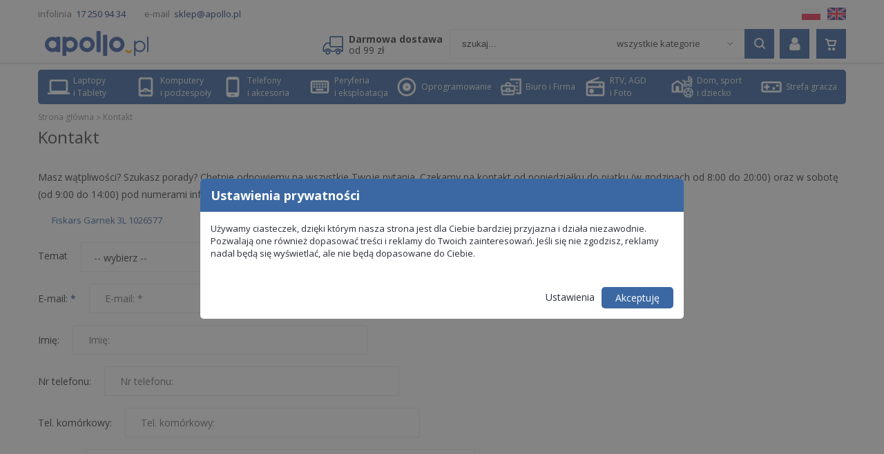

--- FILE ---
content_type: text/html; charset=utf-8
request_url: https://www.apollo.pl/kontakt/256382,pytanie.html
body_size: 18685
content:
<!DOCTYPE html>
<html lang="pl">
    <head>
                <script>
            window.dataLayer = window.dataLayer || [];

            function gtag() {
                dataLayer.push(arguments);
            }

            gtag("consent", "default", {
                "ad_storage": "denied",
                "ad_user_data": "denied",
                "ad_personalization": "denied",
                "analytics_storage": "denied"
            });
        </script>
        <!-- Google Tag Manager -->
        <script>(function(w,d,s,l,i){w[l]=w[l]||[];w[l].push({'gtm.start':
                new Date().getTime(),event:'gtm.js'});var f=d.getElementsByTagName(s)[0],
            j=d.createElement(s),dl=l!='dataLayer'?'&l='+l:'';j.async=true;j.src=
            'https://www.googletagmanager.com/gtm.js?id='+i+dl;f.parentNode.insertBefore(j,f);
        })(window,document,'script','dataLayer','GTM-PFS8T36');</script>
        <!-- End Google Tag Manager -->
        <!-- HP GTAG -->
        <script async src="https://www.googletagmanager.com/gtag/js?id=AW-10950994153"></script>
        <script>
            gtag('js', new Date());
            gtag('config', 'AW-10950994153');
        </script>
        <!-- End HP GTAG -->
        <meta charset="UTF-8">
        <title>apollo.pl | Sklep komputerowy, RTV, AGD / Kontakt</title>
        <meta name="viewport" content="width=device-width, initial-scale=1.0">                <meta name="Keywords" content="laptopy, komputery, tablety, agd, artykuły gospodarstwa domowego, sprzęt rtv, telefony, smartfony, apollo" />
                        <meta name="Description" content="Sklep internetowy apollo.pl. Nieskończony wybór, zawsze aktualne i niskie ceny!" />
                <meta name="Robots" content="index, follow" />

        <link rel="preconnect" href="https://fonts.googleapis.com">
        <link rel="preconnect" href="https://fonts.gstatic.com" crossorigin>
        <link href="https://fonts.googleapis.com/css2?family=Open+Sans:ital,wght@0,300;0,400;0,600;0,700;1,400&subset=latin,latin-ext&display=swap" rel="preload" as="style" onload="this.onload=null;this.rel='stylesheet'">
        <noscript>
            <link href="https://fonts.googleapis.com/css2?family=Open+Sans:ital,wght@0,300;0,400;0,600;0,700;1,400&subset=latin,latin-ext&display=swap" rel="stylesheet">
        </noscript>

        <script type="text/javascript">var base_href = "/szablony/apollo/";</script>
	<link href="/gfx/apollo/_thumbs/apollo__1765201338_rYI.css" rel="stylesheet" type="text/css" />
	<script src="/gfx/apollo/_thumbs/apollo__1765201338_rYI.js" type="text/javascript"></script>
	<script type="text/javascript">
			//<![CDATA[
		var ajaxLinks = new Object();
		ajaxLinks.dodaj_produkt_link_blok = "/ajax/3Lm20mLH1J_NoqHfpuvm03x35dXbt5fZotjentw/?tplEngine=1&id_kosza=3&lang=pl";
		ajaxLinks.usun_produkt_blok_link = "/ajax/3Lm20mLH1J_NoqHfpuvm03yI6ebonbnWl-nUpw/?tplEngine=1&id_kosza=3&lang=pl";
		ajaxLinks.zmien_ilosc_produkt_blok_link = "/ajax/3Lm20mLH1J_NoqHfpuvm03yN49rfu5DToufM/?tplEngine=1&id_kosza=3&lang=pl";
		ajaxLinks.reload_koszyk_blok = "/ajax/3Lm20mLH1J_NoqHfpuvm03yl293prqs/?incLangs=1&id_kosza=3&lang=pl";
		ajaxLinks.pobierz_polecane_produkty = "/ajax/3Lm20mK12aLUnsW9mN_is66n29jpv7DQYsTYldGXyOqD49zMwp7q6g/?incLangs=1";
	//]]>
</script>
        <link href="/szablony/apollo/favicon.ico" rel="SHORTCUT ICON" />
        <link rel="canonical" href="https://www.apollo.pl/kontakt/256382,pytanie.html" />
            </head>
    <body class=" page-other welcome lang-pl" >
        <!-- Google Tag Manager (noscript) -->
        <noscript><iframe src="https://www.googletagmanager.com/ns.html?id=GTM-PFS8T36"
                          height="0" width="0" style="display:none;visibility:hidden"></iframe></noscript>
        <!-- End Google Tag Manager (noscript) -->
        <!-- GOOGLE PLUGIN -->
        <script>
            $(document).ready(function () {
                var prods = eval("[]");
                if (prods.length > 0)
                {
                    dataLayer.push({
                        'ecommerce': {
                            'currencyCode': 'PLN',
                            'impressions': prods
                        },
                        'event': 'AddImpressionEvent',
                    });
                }
            });
        </script>
        <!-- END GOOGLE PLUGIN -->
        <div class="remodal cookies__modal" id="cookies_modal" data-remodal-id="cookies_modal" data-remodal-options="closeOnOutsideClick: false, closeOnEscape: false, hashTracking: false">
	<div class="modal__header">
		Ustawienia prywatności	</div>
	<div class="modal__body">
		<p>Używamy ciasteczek, dzięki którym nasza strona jest dla Ciebie bardziej przyjazna i działa niezawodnie. Pozwalają one również dopasować treści i reklamy do Twoich zainteresowań.
Jeśli się nie zgodzisz, reklamy nadal będą się wyświetlać, ale nie będą dopasowane do Ciebie.</p>
		<div class="settings" id="modal__settings">
			<p class="header">Ustawienia</p>
			<p>Poniżej znajdziesz informacje o rodzajach danych, które gromadzimy za pomocą plików cookie i celu ich zbierania. Nie jest wymagana Twoja zgoda na wszystkie z nich. W każdej chwili masz możliwość modyfikacji swoich preferencji na stronie dotyczącej <a href="/polityka-cookies">polityki cookies</a>.</p>
			<div class="cookie">
				<div class="text">Niezbędne (techniczne) pliki cookies</div>
				<div class="option"><input type="checkbox" class="switch" id="cookie_essential" value="1" checked disabled /><label for="cookie_essential"></label></div>
				<div class="accordion"><a class="accordion__button"></a></div>
				<div class="info">Są to pliki, które pozwalają użytkownikowi poruszać się po stronie internetowej, platformie
lub aplikacji i korzystać z różnych opcji lub usług, które w nich istnieją, takich jak np. kontrolowanie ruchu, identyfikacja danych lub sesji, dostęp do sekcji lub treści ograniczonego dostępu, zapamiętywanie elementów składających się na zamówienie, realizacja procesu zakupu zamówienia, zarządzanie płatnościami, kontrola nadużyć związanych z bezpieczeństwem usługi, korzystanie
z elementów bezpieczeństwa podczas nawigacji, dokonywanie zgłoszenia rejestracyjnego lub udział w wydarzeniu, przechowywanie treści do emisji wideo lub dźwięku, włączanie treści dynamicznych (na przykład animacja wczytywania tekstu lub obrazu) lub udostępnianie treści za pośrednictwem sieci społecznościowych. Techniczne pliki cookies, które są absolutnie niezbędne - są pobierane domyślnie, gdy umożliwiają wyświetlanie platformy lub świadczenie usługi żądanej przez użytkownika.</div>
			</div>
			<div class="cookie">
				<div class="text">Funkcjonalne pliki cookies umożliwiające personalizację</div>
				<div class="option"><input type="checkbox" class="switch" id="cookie_functional" value="1" checked /><label for="cookie_functional"></label></div>
				<div class="accordion"><a class="accordion__button"></a></div>
				<div class="info">Te pliki cookies pozwalają użytkownikowi zapamiętać informacje, dzięki czemu uzyskuje on dostęp do usługi lub platformy o określonych cechach, które mogą być różne od cech poszukiwanych przez innych użytkowników, takich jak np. język, liczba wyników, które mają być wyświetlane, gdy użytkownik wykonuje wyszukiwanie, wygląd lub zawartość serwisu w zależności od typu przeglądarki, z której korzysta użytkownik lub regionu, z którego ma miejsce dostęp, itp. Brak akceptacji tych plików cookie może prowadzić do spowolnienia działania witryny lub źle dostosowanych zaleceń.</div>
			</div>
			<div class="cookie">
				<div class="text">Analityczne pliki cookies</div>
				<div class="option"><input type="checkbox" class="switch" id="cookie_analytical" value="1" checked /><label for="cookie_analytical"></label></div>
				<div class="accordion"><a class="accordion__button"></a></div>
				<div class="info">Są to pliki, które pozwalają na ilościowe określenie liczby użytkowników, odwiedzanych sekcji na platformie i sposobu, w jaki użytkownicy wchodzą z nią w interakcję w celu przeprowadzenia pomiaru i analizy statystycznej korzystania z niej przez użytkowników oraz wprowadzenia ulepszeń opartych na analizie danych dotyczących użytkowania platformy lub usługi przez użytkowników.</div>
			</div>
			<div class="cookie">
				<div class="text">Reklamowe (behawioralne) pliki cookies</div>
				<div class="option"><input type="checkbox" class="switch" id="cookie_advertising" value="1" checked /><label for="cookie_advertising"></label></div>
				<div class="accordion"><a class="accordion__button"></a></div>
				<div class="info">Są to pliki, które przechowują informacje o zachowaniu użytkowników uzyskane dzięki ciągłej obserwacji ich nawyków przeglądania - co pozwala na opracowanie na ich podstawie określonego profilu wyświetlania reklam. Te pliki cookies umożliwiają zarządzanie w najbardziej efektywny sposób przestrzeniami reklamowymi, które w stosownych przypadkach zostały włączone bezpośrednio lub we współpracy z osobami trzecimi.</div>
			</div>
		</div>
	</div>
	<div class="modal__footer">
		<div id="mode_default">
			<a id="settings_button" class="settings_btn">Ustawienia</a>
			<a id="accept_all_button" class="button">Akceptuję</a>
		</div>
		<div id="mode_settings">
			<a id="accept_selected_button" class="settings_btn">Zaakceptuj wybrane</a>
			<a id="accept_all_button2" class="button">Zaakceptuj wszystkie</a>
		</div>
	</div>
</div>
<script type="text/javascript">
	$(document).ready(function() {
		const cookieModal = $("#cookies_modal").remodal();

		if ($('.page404').length === 0 && $('.cookie-policy').length === 0)
			cookieModal.open();

		$('#settings_button').on('click', function() {
			$('#mode_default').hide();
			$('#mode_settings').css('display', 'flex');;
			$('#modal__settings').show();
		});

		$('#modal__settings').on('click', '.accordion__button, .text', function() {
			const accordionButton = $(this).hasClass('accordion__button') ? $(this) : $(this).parent().find('.accordion__button');

			if (accordionButton.hasClass('collapse')) {
				accordionButton.removeClass('collapse');
				accordionButton.parent().next('.info').slideUp(500);
			} else {
				$('.accordion__button').removeClass('collapse');
				$('#modal__settings .info').slideUp(500);
				accordionButton.addClass('collapse');
				accordionButton.parent().next('.info').slideDown(500);
			}
		});

		$('#accept_selected_button').on('click', function() {
			const cookieSettings = {
				essential: true,
				functional: $('#cookie_functional').is(':checked'),
				analytical: $('#cookie_analytical').is(':checked'),
				advertising: $('#cookie_advertising').is(':checked')
			};

			setCookie('cookieSettings', JSON.stringify(cookieSettings), 365, '/');

			gtag('consent', 'update', {
				'ad_storage': cookieSettings.advertising ? 'granted' : 'denied',
				'ad_user_data': cookieSettings.advertising ? 'granted' : 'denied',
				'ad_personalization': cookieSettings.advertising ? 'granted' : 'denied',
				'analytics_storage': cookieSettings.analytical ? 'granted' : 'denied'
			});

			cookieModal.close();
		});

		$('#accept_all_button, #accept_all_button2').on('click', function() {
			const cookieSettings = {
				essential: true,
				functional: true,
				analytical: true,
				advertising: true
			};

			setCookie('cookieSettings', JSON.stringify(cookieSettings), 365, '/');

			gtag('consent', 'update', {
				'ad_storage': cookieSettings.advertising ? 'granted' : 'denied',
				'ad_user_data': cookieSettings.advertising ? 'granted' : 'denied',
				'ad_personalization': cookieSettings.advertising ? 'granted' : 'denied',
				'analytics_storage': cookieSettings.analytical ? 'granted' : 'denied'
			});

			cookieModal.close();
		});

		$('#cookies_reset').on('click', function() {
			eraseCookie('cookieSettings');
			cookieModal.open();
		});
	});
</script>
        <div id="page" class="DefaultFormularzKontaktowy ">
            <section class="main-section">
                                <header id="header-page" >
                    <div class="top-bar">
                        <div class="container">
                                                        <section id="zone-1">
                                
<div class="description-block">
			<p>
	<span class="element"><span class="label">infolinia</span><a class="value" href="tel:172509434">17 250 94 34</a></span><span class="element"><span class="label">e-mail</span><a class="value" href="/kontakt"><span class="__cf_email__" data-cfemail="7e0d15121b0e3e1f0e11121211500e12">[email&#160;protected]</span></a></span></p>
			</div>
<script data-cfasync="false" src="/cdn-cgi/scripts/5c5dd728/cloudflare-static/email-decode.min.js"></script><script>
	new LazyLoad({
		elements_selector: ".description-block img"
	});
</script>
                            </section>
                            
                            <div class="top-bar-right-column">
                                <ul class="b2b-project-languages-list">
                                    <li><a href="http://www.b2b.apollo.pl" title="Polska wersja B2B" class="flag-pl">Polska wersja B2B</a></li>
                                    <li><a href="http://www.b2b.apollo.pl/en/" title="English version B2B" class="flag-en">English version B2B</a></li>
                                </ul>
                            </div>
                        </div>
                    </div>
                    <div class="header-container container cf">
                        <div id="logo">
                                                        <a class="logo" href="https://www.apollo.pl" title="apollo.pl | Sklep komputerowy, RTV, AGD" accesskey="1">
                                <img src="/szablony/apollo/images/logo.svg" alt="apollo.pl | Sklep komputerowy, RTV, AGD">
                            </a>
                                                    </div>
                                                <section id="zone-2">
                            <div class="help-promo-content">
                                <div class="helpline">
                                    infolinia <a href="tel: 172509434 "><strong>17 250 94 34</strong></a><br />
                                    e-mail <a href="/kontakt"><span class="__cf_email__" data-cfemail="cdbea6a1a8bd8dacbda2a1a1a2e3bda1">[email&#160;protected]</span></a>
                                </div>
                            </div>
                            
<a href="https://www.apollo.pl/darmowa-dostawa">	<div class="ico-row row-delivery-free">
		<span class="icon"></span>
		<div class="text">
			<b>Darmowa dostawa</b><br>od 99 zł		</div>
	</div>
</a>
<div class="search-block form cf ">
    <form name="sklepform10" id="sklepform10" method="get" autocomplete="off"
          class="cf">
        <a href="javascript:void(0)" id="wyszukiwarka-szukaj" class="submit jq-submit-form"
           title="Szukaj"></a>
        <div class="search-wrapper">
            <input
                type="text"
                name="q"
                id="shop-search-10"
                value=""
                placeholder="szukaj..."
                class="text-input"
                autocomplete="off"
            />
                        <div class="search-wrap-categories">
                <div id="search-categories">
                    Array                    <span class="arrow-slide-down"></span>
                </div>
                <ul id="search-categories-items" style="display: none;" class="no-bullet">
                                        <li rel="/katalog-produktow/"
                        data-id="0"
                         class="selected"                    >
                    wszystkie kategorie                    </li>
                                        <li rel="/laptopy-tablety/"
                        data-id="226"
                                            >
                    Laptopy i Tablety                    </li>
                                        <li rel="/komputery-serwery/"
                        data-id="344"
                                            >
                    Komputery i podzespoły                    </li>
                                        <li rel="/urzadzenia-mobilne-telefony/"
                        data-id="176"
                                            >
                    Telefony i akcesoria                    </li>
                                        <li rel="/urzadzenia-peryferyjne/"
                        data-id="486"
                                            >
                    Peryferia i eksploatacja                    </li>
                                        <li rel="/oprogramowanie/"
                        data-id="673"
                                            >
                    Oprogramowanie                    </li>
                                        <li rel="/biuro-firma/"
                        data-id="422"
                                            >
                    Biuro i Firma                    </li>
                                        <li rel="/rtv-agd-i-foto/"
                        data-id="66"
                                            >
                    RTV, AGD i Foto                    </li>
                                        <li rel="/dom-sport-dziecko/"
                        data-id="39"
                                            >
                    Dom, sport i dziecko                    </li>
                                        <li rel="/strefa-gracza/"
                        data-id="535"
                                            >
                    Strefa gracza                    </li>
                                        <li rel="/kolekcje/"
                        data-id="1073"
                                            >
                    Kolekcje                    </li>
                                        <li rel="/zlewozmywaki-kuchenne/"
                        data-id="1476"
                                            >
                    Zlewozmywaki kuchenne                    </li>
                                    </ul>
            </div>
        </div>
        <div id="shop-search-10-autocomplete" class="shop-search-autocomplete"></div>
    </form>
    <span class="search-block-hider"></span>
    <script data-cfasync="false" src="/cdn-cgi/scripts/5c5dd728/cloudflare-static/email-decode.min.js"></script><script type="text/javascript">


        var select = $('#search-categories');
        var items = $('#search-categories-items');
        var form = $('.search-block form');

        var Timer = {
            _isRunning: false,
            _timer: null,

            start: function(callback, time){

                if(Timer.isRunning())
                {
                    Timer.stop();
                }

                Timer._isRunning = true;
                Timer._timer = setTimeout(function(){
                    callback();
                    Timer._isRunning = false;
                }, time);
            },

            stop: function(){
                clearTimeout(Timer._timer);
                Timer._isRunning = false;
            },

            isRunning: function(){
                return Timer._isRunning;
            }
        };

                var getAutocompleteRequest = null;

        $(document).on('click', '#shop-search-10-autocomplete .autocomplete-bg', function(){
            if(getAutocompleteRequest != null) {
                getAutocompleteRequest.abort();
            }
            Timer.stop();
            pushDataLayer();
            $('#shop-search-10-autocomplete').html('');
        });

        function pushDataLayer()
        {
            dataLayer.push({
                event: 'customSearch',
                customSearchInput: $("#shop-search-10").val()
            });
        }

        function getAutocompleteResults()
        {
            let url = 'https://www.apollo.pl/ajax/3Lm20mLH1J_Noq3ppuvi07aq1-PlrnbXotbSmNqsmtGh1q7dwaLZ4Oe9s8yn2Zij1A/?incLang=1&lang=pl&id_projektu=1';
            let query = $("#shop-search-10").val();
            let category = items.find('li.selected').attr('data-id');

            if(query.length < 2)
            {
                return;
            }

            Timer.start(pushDataLayer, 3000);
            getAutocompleteRequest = jQuery.ajax({
                type: 'POST',
                data: {
                    query: query,
                    category: category
                },
                url: url,
                beforeSend : function()    {
                    if(getAutocompleteRequest != null) {
                        getAutocompleteRequest.abort();
                    }
                },
                success: function(data) {
                    $("#shop-search-10-autocomplete").html(data);
                }
            });
        }

        $(document).on('click', '#shop-search-10', function(){
             var q = $("#shop-search-10").val();
             getAutocompleteResults();
        });

        $("#shop-search-10").keyup(function (e) {
            if (e.keyCode == 13) {
                Timer.stop();
                pushDataLayer();
                $('#sklepform10').submit();
            } else {
                getAutocompleteResults();
            }
        });
        
        $('#shop-search-10-autocomplete').on('click', '.autocomplete-products-link', function () {
            $('#sklepform10 #wyszukiwarka-szukaj').trigger('click');
        });

        select.on('click', function () {
            $(this).toggleClass('active');
            $('#shop-search-10-autocomplete').html('');
            items.slideToggle('fast');
        });

        $(document).mouseup(function (e) {
            var container = items;
            var container2 = select;
            if (!container.is(e.target) && container.has(e.target).length === 0
                && !container2.is(e.target) && container2.has(e.target).length === 0) {
                container.slideUp('fast');
                select.removeClass('active');
            }
            container = form;
            container2 = $('.search-block-hider');
            if (!container.is(e.target) && container.has(e.target).length === 0
                && !container2.is(e.target) && container2.has(e.target).length === 0) {
                $('.search-block').removeClass('unhidden');
            }
        });

        items.find('li').on('click', function () {
            $('#sklepform10').attr('action', $(this).attr('rel'));
            items.find('li').removeClass('selected');
            $(this).addClass('selected');
            select.html($(this).html() + '<span class="arrow-slide-down"></span>');
            items.slideUp('fast');
            select.removeClass('active');
        });

        items.find('li.selected').click();

        /*Kategorie*/
        $(document).ready(function () {
            $('#search-categories-items').find('li').each(function () {
                if ($.trim($(this).text()) == $.trim($('.module h2.page-title').text())) {
                    $('li').removeClass('active');
                    $(this).addClass('active');
                }
            });

            $('.search-block-hider').on('click', function () {
                var form = $(this).closest('.form');
                var winWidth = window.innerWidth;
                if (form.hasClass('unhidden') || winWidth > 1170) {
                    if (form.find('input[name=\"q\"]').val().length > 0) {
                        form.find('form').get(0).submit();
                    } else {
                        form.toggleClass('unhidden');
                    }
                } else {
                    form.toggleClass('unhidden');
                }
            });
        });
    </script>
</div>
<div id="jq_koszyk_kontener" class="basket-block">
	<div class="basket-button  jq-basket-button">
		<span class="ico"></span>

			</div>
	<div class="js-products-list">
		<span class="no-products">Twój koszyk jest pusty</span>
	</div>
	<div id="DodajProduktInfo"></div>
</div>
<div class="jq-cart-cloud"></div>

<script type="text/javascript">
	$(document).ready(function () {
		$(document).on('change', '[rel^="zmienIloscblok"]', Koszyk.ZmienIloscCheck);
		$(document).on('click', '[rel^="blokUsunProdukt"]', Koszyk.UsunProduktBlokCheck);

		if ($(window).width() < 768) {
			var koszyk = 0;

			$(".jq-basket-button").on("click", function () {
				$(".js-products-list").toggle();
			});
		} else {
			$(".basket-block").on("mouseover", function () {
				if ($(".js-products-list").css('display') == 'none') {
					$('body').removeClass('cart-open');
				} else {
					$('body').addClass('cart-open');
				}
			});
			$(".basket-block").on("mouseleave", function () {
				$('body').removeClass('cart-open');
			});
		}
	});
</script>
<div class="account-block">
    <div class="login-background" style="display:none;position: fixed; top: 0; left: 0; width: 100%; height: 100%; z-index: 9999;"></div>
            <div class="not-logged" style="position: relative; z-index: 10000;">
            <div class="login-icon">
                <i class="apl-login"></i>
            </div>
            <div class="account-form">
                <form class="auth" name="login_form" method="post" action="/profil-uzytkownika-ustawienia-konta/">
                    <input type="hidden" name="akcja" value="login" />
                    <div class="auth__top">
                        <a class="active">Zaloguj</a>
                        <a href="/profil-uzytkownika-ustawienia-konta/zarejestruj.html?trace=qbi21afV1KeXZIeiaaahlL2s6tLotqyTo-3dlNabu56b5drU">Zarejestruj się</a>
                    </div>
                    <div class="auth__body">
                        <div class="row">
                            <input type="text" name="login" id="login" value size="23" maxlength="64" class="text-input" placeholder="E-mail">
                        </div>
                        <div class="row">
                            <input type="password" name="haslo" id="haslo" value size="23" maxlength="64" class="text-input" placeholder="Hasło">
                        </div>
                        <div class="body__actions">
                            <input type="submit" value="Zaloguj" class="button">
                            <a class="remind" href="/profil-uzytkownika-ustawienia-konta/przypomnij-haslo.html">Przypomnij hasło</a>
                        </div>
                    </div>
                    <div class="auth__footer">
                        lub kontynuuj z:                        <div class="footer__list">
                                                            <div class="facebook-button auth-icon"><i class="facebook" onclick="fbLogin()"></i></div>
                                                                                        <div class="auth-icon google"></div>
                                                    </div>
                    </div>
                </form>
            </div>
        </div>
    </div>                        </section>
                        
                    </div>
                </header>

                <div class=" hidden-zone-7 hidden-zone-17 welcome-content container " >
                    <section id="main-zone-page">

                    <div class="menu-overlay"></div>
                                            <section id="zone-22">
                              <nav class="main-menu">
			<ul class="menu">
					<li>
				<a data-menu-id="226" href="/laptopy-tablety/"  class="category ">
											<img class="icon" src="/gfx/apollo/_thumbs/sklep_kategorie/226/outline_computer_white_18dp_w,rX-_mmWVzKXXonqhYw.png">
										<span class="name">
						Laptopy i&nbsp;Tablety					</span>
											<span class="button-cat-more"> + </span>
									</a>
									<div class="node">
						<div class="categories">
															<ul>
									<li>
										<a data-menu-id="1448" href="/laptop-dla-nauczyciela/laptopy-tablety/laptopy/?s=cg"  class="subcategory ">
										Laptop dla&nbsp;nauczyciela										</a>
									</li>
								</ul>
															<ul>
									<li>
										<a data-menu-id="984" href="/laptopy-tablety/laptopy/"  class="subcategory ">
										Laptopy										</a>
									</li>
								</ul>
															<ul>
									<li>
										<a data-menu-id="913" href="/laptopy-tablety/tablety/"  class="subcategory ">
										Tablety										</a>
									</li>
								</ul>
															<ul>
									<li>
										<a data-menu-id="227" href="/laptopy-tablety/apple/"  class="subcategory ">
										Apple										</a>
									</li>
								</ul>
															<ul>
									<li>
										<a data-menu-id="640" href="/laptopy-tablety/akcesoria-do-laptopow/"  class="subcategory ">
										Akcesoria do&nbsp;laptopów										</a>
									</li>
								</ul>
															<ul>
									<li>
										<a data-menu-id="914" href="/laptopy-tablety/akcesoria-do-tabletow/"  class="subcategory ">
										Akcesoria do&nbsp;tabletów										</a>
									</li>
								</ul>
														<a href="/laptopy-tablety/" class="more-cat">więcej kategorii</a>
						</div>
						<div class="promo">
							<div class="loader">
								<div class="menu__loader">
									<div></div><div></div><div></div><div></div>
								</div>
							</div>
							<div class="products"></div>
						</div>
					</div>
							</li>
			<li class="mobile">
									<ul class="submenu">
													<li>
								<a href="/laptop-dla-nauczyciela/laptopy-tablety/laptopy/?s=cg" title="Laptop dla&nbsp;nauczyciela" >
									Laptop dla&nbsp;nauczyciela								</a>
							</li>
													<li>
								<a href="/laptopy-tablety/laptopy/" title="Laptopy" >
									Laptopy								</a>
							</li>
													<li>
								<a href="/laptopy-tablety/tablety/" title="Tablety" >
									Tablety								</a>
							</li>
													<li>
								<a href="/laptopy-tablety/apple/" title="Apple" >
									Apple								</a>
							</li>
													<li>
								<a href="/laptopy-tablety/akcesoria-do-laptopow/" title="Akcesoria do&nbsp;laptopów" >
									Akcesoria do&nbsp;laptopów								</a>
							</li>
													<li>
								<a href="/laptopy-tablety/akcesoria-do-tabletow/" title="Akcesoria do&nbsp;tabletów" >
									Akcesoria do&nbsp;tabletów								</a>
							</li>
											</ul>
							</li>
					<li>
				<a data-menu-id="344" href="/komputery-serwery/"  class="category ">
											<img class="icon" src="/gfx/apollo/_thumbs/sklep_kategorie/344/outline_desktop_white_18dp,rX-_mmWVzKXXonqhYw.png">
										<span class="name">
						Komputery i&nbsp;podzespoły					</span>
											<span class="button-cat-more"> + </span>
									</a>
									<div class="node">
						<div class="categories">
															<ul>
									<li>
										<a data-menu-id="587" href="/komputery-serwery/komputery-pc/"  class="subcategory ">
										Komputery&nbsp;PC										</a>
									</li>
								</ul>
															<ul>
									<li>
										<a data-menu-id="345" href="/komputery-serwery/apple/"  class="subcategory ">
										Apple										</a>
									</li>
								</ul>
															<ul>
									<li>
										<a data-menu-id="829" href="/komputery-serwery/serwery/"  class="subcategory ">
										Serwery										</a>
									</li>
								</ul>
															<ul>
									<li>
										<a data-menu-id="181" href="/komputery-serwery/podzespoly/"  class="subcategory ">
										Podzespoły										</a>
									</li>
								</ul>
														<a href="/komputery-serwery/" class="more-cat">więcej kategorii</a>
						</div>
						<div class="promo">
							<div class="loader">
								<div class="menu__loader">
									<div></div><div></div><div></div><div></div>
								</div>
							</div>
							<div class="products"></div>
						</div>
					</div>
							</li>
			<li class="mobile">
									<ul class="submenu">
													<li>
								<a href="/komputery-serwery/komputery-pc/" title="Komputery&nbsp;PC" >
									Komputery&nbsp;PC								</a>
							</li>
													<li>
								<a href="/komputery-serwery/apple/" title="Apple" >
									Apple								</a>
							</li>
													<li>
								<a href="/komputery-serwery/serwery/" title="Serwery" >
									Serwery								</a>
							</li>
													<li>
								<a href="/komputery-serwery/podzespoly/" title="Podzespoły" >
									Podzespoły								</a>
							</li>
											</ul>
							</li>
					<li>
				<a data-menu-id="176" href="/urzadzenia-mobilne-telefony/"  class="category ">
											<img class="icon" src="/gfx/apollo/_thumbs/sklep_kategorie/176/outline_phone_android_white_18dp_w,rX-_mmWVzKXXonqhYw.png">
										<span class="name">
						Telefony i&nbsp;akcesoria					</span>
											<span class="button-cat-more"> + </span>
									</a>
									<div class="node">
						<div class="categories">
															<ul>
									<li>
										<a data-menu-id="942" href="/urzadzenia-mobilne-telefony/telefony-i-smartfony/"  class="subcategory ">
										Telefony i&nbsp;smartfony										</a>
									</li>
								</ul>
															<ul>
									<li>
										<a data-menu-id="270" href="/urzadzenia-mobilne-telefony/apple/"  class="subcategory ">
										Apple										</a>
									</li>
								</ul>
															<ul>
									<li>
										<a data-menu-id="180" href="/urzadzenia-mobilne-telefony/smartwatch/"  class="subcategory ">
										SmartWatch										</a>
									</li>
								</ul>
															<ul>
									<li>
										<a data-menu-id="508" href="/urzadzenia-mobilne-telefony/e-czytniki/"  class="subcategory ">
										E-czytniki										</a>
									</li>
								</ul>
															<ul>
									<li>
										<a data-menu-id="924" href="/urzadzenia-mobilne-telefony/akcesoria/"  class="subcategory ">
										Akcesoria										</a>
									</li>
								</ul>
															<ul>
									<li>
										<a data-menu-id="178" href="/urzadzenia-mobilne-telefony/akcesoria-do-iphone/"  class="subcategory ">
										Akcesoria do&nbsp;iPhone										</a>
									</li>
								</ul>
														<a href="/urzadzenia-mobilne-telefony/" class="more-cat">więcej kategorii</a>
						</div>
						<div class="promo">
							<div class="loader">
								<div class="menu__loader">
									<div></div><div></div><div></div><div></div>
								</div>
							</div>
							<div class="products"></div>
						</div>
					</div>
							</li>
			<li class="mobile">
									<ul class="submenu">
													<li>
								<a href="/urzadzenia-mobilne-telefony/telefony-i-smartfony/" title="Telefony i&nbsp;smartfony" >
									Telefony i&nbsp;smartfony								</a>
							</li>
													<li>
								<a href="/urzadzenia-mobilne-telefony/apple/" title="Apple" >
									Apple								</a>
							</li>
													<li>
								<a href="/urzadzenia-mobilne-telefony/smartwatch/" title="SmartWatch" >
									SmartWatch								</a>
							</li>
													<li>
								<a href="/urzadzenia-mobilne-telefony/e-czytniki/" title="E-czytniki" >
									E-czytniki								</a>
							</li>
													<li>
								<a href="/urzadzenia-mobilne-telefony/akcesoria/" title="Akcesoria" >
									Akcesoria								</a>
							</li>
													<li>
								<a href="/urzadzenia-mobilne-telefony/akcesoria-do-iphone/" title="Akcesoria do&nbsp;iPhone" >
									Akcesoria do&nbsp;iPhone								</a>
							</li>
											</ul>
							</li>
					<li>
				<a data-menu-id="486" href="/urzadzenia-peryferyjne/"  class="category ">
											<img class="icon" src="/gfx/apollo/_thumbs/sklep_kategorie/486/outline_keyboard_white_18dp,rX-_mmWVzKXXonqhYw.png">
										<span class="name">
						Peryferia i&nbsp;eksploatacja					</span>
											<span class="button-cat-more"> + </span>
									</a>
									<div class="node">
						<div class="categories">
															<ul>
									<li>
										<a data-menu-id="1025" href="/urzadzenia-peryferyjne/drukarki/"  class="subcategory ">
										Drukarki										</a>
									</li>
								</ul>
															<ul>
									<li>
										<a data-menu-id="620" href="/urzadzenia-peryferyjne/monitory/"  class="subcategory ">
										Monitory										</a>
									</li>
								</ul>
															<ul>
									<li>
										<a data-menu-id="580" href="/urzadzenia-peryferyjne/klawiatury/"  class="subcategory ">
										Klawiatury										</a>
									</li>
								</ul>
															<ul>
									<li>
										<a data-menu-id="581" href="/urzadzenia-peryferyjne/myszki/"  class="subcategory ">
										Myszki										</a>
									</li>
								</ul>
															<ul>
									<li>
										<a data-menu-id="538" href="/urzadzenia-peryferyjne/glosnikimikrofonysluchawki/"  class="subcategory ">
										Głośniki/mikrofony/słuchawki										</a>
									</li>
								</ul>
															<ul>
									<li>
										<a data-menu-id="191" href="/urzadzenia-peryferyjne/kamery-internetowe/"  class="subcategory ">
										Kamery&nbsp;internetowe										</a>
									</li>
								</ul>
															<ul>
									<li>
										<a data-menu-id="1344" href="/urzadzenia-peryferyjne/urzadzenia-sieciowe/"  class="subcategory ">
										Urządzenia&nbsp;sieciowe										</a>
									</li>
								</ul>
															<ul>
									<li>
										<a data-menu-id="582" href="/urzadzenia-peryferyjne/prezentery/"  class="subcategory ">
										Prezentery										</a>
									</li>
								</ul>
															<ul>
									<li>
										<a data-menu-id="795" href="/urzadzenia-peryferyjne/projektorytablice/"  class="subcategory ">
										Projektory/tablice										</a>
									</li>
								</ul>
															<ul>
									<li>
										<a data-menu-id="907" href="/urzadzenia-peryferyjne/skanery/"  class="subcategory ">
										Skanery										</a>
									</li>
								</ul>
															<ul>
									<li>
										<a data-menu-id="583" href="/urzadzenia-peryferyjne/tablety-graficzne/"  class="subcategory ">
										Tablety&nbsp;graficzne										</a>
									</li>
								</ul>
															<ul>
									<li>
										<a data-menu-id="175" href="/urzadzenia-peryferyjne/akcesoria-eksploatacja/"  class="subcategory ">
										Akcesoria i&nbsp;Eksploatacja										</a>
									</li>
								</ul>
															<ul>
									<li>
										<a data-menu-id="1077" href="/urzadzenia-peryferyjne/zestawy/"  class="subcategory ">
										Zestawy										</a>
									</li>
								</ul>
															<ul>
									<li>
										<a data-menu-id="199" href="/urzadzenia-peryferyjne/podkladki-pod-mysz/"  class="subcategory ">
										Podkładki pod&nbsp;mysz										</a>
									</li>
								</ul>
														<a href="/urzadzenia-peryferyjne/" class="more-cat">więcej kategorii</a>
						</div>
						<div class="promo">
							<div class="loader">
								<div class="menu__loader">
									<div></div><div></div><div></div><div></div>
								</div>
							</div>
							<div class="products"></div>
						</div>
					</div>
							</li>
			<li class="mobile">
									<ul class="submenu">
													<li>
								<a href="/urzadzenia-peryferyjne/drukarki/" title="Drukarki" >
									Drukarki								</a>
							</li>
													<li>
								<a href="/urzadzenia-peryferyjne/monitory/" title="Monitory" >
									Monitory								</a>
							</li>
													<li>
								<a href="/urzadzenia-peryferyjne/klawiatury/" title="Klawiatury" >
									Klawiatury								</a>
							</li>
													<li>
								<a href="/urzadzenia-peryferyjne/myszki/" title="Myszki" >
									Myszki								</a>
							</li>
													<li>
								<a href="/urzadzenia-peryferyjne/glosnikimikrofonysluchawki/" title="Głośniki/mikrofony/słuchawki" >
									Głośniki/mikrofony/słuchawki								</a>
							</li>
													<li>
								<a href="/urzadzenia-peryferyjne/kamery-internetowe/" title="Kamery&nbsp;internetowe" >
									Kamery&nbsp;internetowe								</a>
							</li>
													<li>
								<a href="/urzadzenia-peryferyjne/urzadzenia-sieciowe/" title="Urządzenia&nbsp;sieciowe" >
									Urządzenia&nbsp;sieciowe								</a>
							</li>
													<li>
								<a href="/urzadzenia-peryferyjne/prezentery/" title="Prezentery" >
									Prezentery								</a>
							</li>
													<li>
								<a href="/urzadzenia-peryferyjne/projektorytablice/" title="Projektory/tablice" >
									Projektory/tablice								</a>
							</li>
													<li>
								<a href="/urzadzenia-peryferyjne/skanery/" title="Skanery" >
									Skanery								</a>
							</li>
													<li>
								<a href="/urzadzenia-peryferyjne/tablety-graficzne/" title="Tablety&nbsp;graficzne" >
									Tablety&nbsp;graficzne								</a>
							</li>
													<li>
								<a href="/urzadzenia-peryferyjne/akcesoria-eksploatacja/" title="Akcesoria i&nbsp;Eksploatacja" >
									Akcesoria i&nbsp;Eksploatacja								</a>
							</li>
													<li>
								<a href="/urzadzenia-peryferyjne/zestawy/" title="Zestawy" >
									Zestawy								</a>
							</li>
													<li>
								<a href="/urzadzenia-peryferyjne/podkladki-pod-mysz/" title="Podkładki pod&nbsp;mysz" >
									Podkładki pod&nbsp;mysz								</a>
							</li>
											</ul>
							</li>
					<li>
				<a data-menu-id="673" href="/oprogramowanie/"  class="category ">
											<img class="icon" src="/gfx/apollo/_thumbs/sklep_kategorie/673/outline_album_white_18dp,rX-_mmWVzKXXonqhYw.png">
										<span class="name">
						Oprogramowanie					</span>
											<span class="button-cat-more"> + </span>
									</a>
									<div class="node">
						<div class="categories">
															<ul>
									<li>
										<a data-menu-id="674" href="/oprogramowanie/antywirusowe/"  class="subcategory ">
										Antywirusowe										</a>
									</li>
								</ul>
															<ul>
									<li>
										<a data-menu-id="675" href="/oprogramowanie/biurowe/"  class="subcategory ">
										Biurowe										</a>
									</li>
								</ul>
															<ul>
									<li>
										<a data-menu-id="676" href="/oprogramowanie/dla-firm/"  class="subcategory ">
										Dla&nbsp;firm										</a>
									</li>
								</ul>
															<ul>
									<li>
										<a data-menu-id="683" href="/oprogramowanie/grafikaedycja-video/"  class="subcategory ">
										Grafika/edycja&nbsp;video										</a>
									</li>
								</ul>
															<ul>
									<li>
										<a data-menu-id="685" href="/oprogramowanie/serwerowe/"  class="subcategory ">
										Serwerowe										</a>
									</li>
								</ul>
															<ul>
									<li>
										<a data-menu-id="686" href="/oprogramowanie/systemowe/"  class="subcategory ">
										Systemowe										</a>
									</li>
								</ul>
														<a href="/oprogramowanie/" class="more-cat">więcej kategorii</a>
						</div>
						<div class="promo">
							<div class="loader">
								<div class="menu__loader">
									<div></div><div></div><div></div><div></div>
								</div>
							</div>
							<div class="products"></div>
						</div>
					</div>
							</li>
			<li class="mobile">
									<ul class="submenu">
													<li>
								<a href="/oprogramowanie/antywirusowe/" title="Antywirusowe" >
									Antywirusowe								</a>
							</li>
													<li>
								<a href="/oprogramowanie/biurowe/" title="Biurowe" >
									Biurowe								</a>
							</li>
													<li>
								<a href="/oprogramowanie/dla-firm/" title="Dla&nbsp;firm" >
									Dla&nbsp;firm								</a>
							</li>
													<li>
								<a href="/oprogramowanie/grafikaedycja-video/" title="Grafika/edycja&nbsp;video" >
									Grafika/edycja&nbsp;video								</a>
							</li>
													<li>
								<a href="/oprogramowanie/serwerowe/" title="Serwerowe" >
									Serwerowe								</a>
							</li>
													<li>
								<a href="/oprogramowanie/systemowe/" title="Systemowe" >
									Systemowe								</a>
							</li>
											</ul>
							</li>
					<li>
				<a data-menu-id="422" href="/biuro-firma/"  class="category ">
											<img class="icon" src="/gfx/apollo/_thumbs/sklep_kategorie/422/outline_business_comp_center_white_18dp,rX-_mmWVzKXXonqhYw.png">
										<span class="name">
						Biuro i&nbsp;Firma					</span>
											<span class="button-cat-more"> + </span>
									</a>
									<div class="node">
						<div class="categories">
															<ul>
									<li>
										<a data-menu-id="423" href="/biuro-firma/artykuly-biurowe/"  class="subcategory ">
										Artykuły&nbsp;biurowe										</a>
									</li>
								</ul>
															<ul>
									<li>
										<a data-menu-id="689" href="/biuro-firma/oswietlenie/"  class="subcategory ">
										Oswietlenie										</a>
									</li>
								</ul>
															<ul>
									<li>
										<a data-menu-id="796" href="/biuro-firma/projektorytablice/"  class="subcategory ">
										Projektory/tablice										</a>
									</li>
								</ul>
															<ul>
									<li>
										<a data-menu-id="446" href="/biuro-firma/sprzet-biurowy/"  class="subcategory ">
										Sprzęt&nbsp;biurowy										</a>
									</li>
								</ul>
															<ul>
									<li>
										<a data-menu-id="964" href="/biuro-firma/urz-pomiarowe/"  class="subcategory ">
										Urz.&nbsp;pomiarowe										</a>
									</li>
								</ul>
														<a href="/biuro-firma/" class="more-cat">więcej kategorii</a>
						</div>
						<div class="promo">
							<div class="loader">
								<div class="menu__loader">
									<div></div><div></div><div></div><div></div>
								</div>
							</div>
							<div class="products"></div>
						</div>
					</div>
							</li>
			<li class="mobile">
									<ul class="submenu">
													<li>
								<a href="/biuro-firma/artykuly-biurowe/" title="Artykuły&nbsp;biurowe" >
									Artykuły&nbsp;biurowe								</a>
							</li>
													<li>
								<a href="/biuro-firma/oswietlenie/" title="Oswietlenie" >
									Oswietlenie								</a>
							</li>
													<li>
								<a href="/biuro-firma/projektorytablice/" title="Projektory/tablice" >
									Projektory/tablice								</a>
							</li>
													<li>
								<a href="/biuro-firma/sprzet-biurowy/" title="Sprzęt&nbsp;biurowy" >
									Sprzęt&nbsp;biurowy								</a>
							</li>
													<li>
								<a href="/biuro-firma/urz-pomiarowe/" title="Urz.&nbsp;pomiarowe" >
									Urz.&nbsp;pomiarowe								</a>
							</li>
											</ul>
							</li>
					<li>
				<a data-menu-id="66" href="/rtv-agd-i-foto/"  class="category ">
											<img class="icon" src="/gfx/apollo/_thumbs/sklep_kategorie/66/outline_radio_white_18dp,rX-_mmWVzKXXonqhYw.png">
										<span class="name">
						RTV, AGD i&nbsp;Foto					</span>
											<span class="button-cat-more"> + </span>
									</a>
									<div class="node">
						<div class="categories">
															<ul>
									<li>
										<a data-menu-id="954" href="/rtv-agd-i-foto/telewizory/"  class="subcategory ">
										Telewizory										</a>
									</li>
								</ul>
															<ul>
									<li>
										<a data-menu-id="1119" href="/rtv-agd-i-foto/agd-wolnostojace/"  class="subcategory ">
										AGD&nbsp;wolnostojące										</a>
									</li>
								</ul>
															<ul>
									<li>
										<a data-menu-id="1108" href="/rtv-agd-i-foto/agd-do-zabudowy/"  class="subcategory ">
										AGD do&nbsp;zabudowy										</a>
									</li>
								</ul>
															<ul>
									<li>
										<a data-menu-id="84" href="/rtv-agd-i-foto/male-agd-dla-domu-i-ogrodu/"  class="subcategory ">
										Małe AGD Dla Domu i&nbsp;ogrodu										</a>
									</li>
								</ul>
															<ul>
									<li>
										<a data-menu-id="128" href="/rtv-agd-i-foto/male-agd-do-kuchni/"  class="subcategory ">
										Małe AGD Do&nbsp;kuchni										</a>
									</li>
								</ul>
															<ul>
									<li>
										<a data-menu-id="102" href="/rtv-agd-i-foto/male-agd-do-higieny-i-pielegnacji/"  class="subcategory ">
										Małe AGD do higieny i&nbsp;pielęgnacji										</a>
									</li>
								</ul>
															<ul>
									<li>
										<a data-menu-id="67" href="/rtv-agd-i-foto/akcesoria-agd/"  class="subcategory ">
										Akcesoria&nbsp;AGD										</a>
									</li>
								</ul>
															<ul>
									<li>
										<a data-menu-id="204" href="/rtv-agd-i-foto/akcesoria-rtv/"  class="subcategory ">
										Akcesoria&nbsp;RTV										</a>
									</li>
								</ul>
															<ul>
									<li>
										<a data-menu-id="379" href="/rtv-agd-i-foto/car-audio/"  class="subcategory ">
										Car&nbsp;Audio										</a>
									</li>
								</ul>
															<ul>
									<li>
										<a data-menu-id="366" href="/rtv-agd-i-foto/dyktafony-cyfrowe/"  class="subcategory ">
										Dyktafony&nbsp;cyfrowe										</a>
									</li>
								</ul>
															<ul>
									<li>
										<a data-menu-id="579" href="/rtv-agd-i-foto/kino-domowe/"  class="subcategory ">
										Kino&nbsp;domowe										</a>
									</li>
								</ul>
															<ul>
									<li>
										<a data-menu-id="1083" href="/rtv-agd-i-foto/lodowki-samochodoweturystyczne/"  class="subcategory ">
										Lodówki&nbsp;samochodowe/turystyczne										</a>
									</li>
								</ul>
															<ul>
									<li>
										<a data-menu-id="611" href="/rtv-agd-i-foto/monitoring/"  class="subcategory ">
										Monitoring										</a>
									</li>
								</ul>
															<ul>
									<li>
										<a data-menu-id="387" href="/rtv-agd-i-foto/nawigacja/"  class="subcategory ">
										Nawigacja										</a>
									</li>
								</ul>
															<ul>
									<li>
										<a data-menu-id="192" href="/rtv-agd-i-foto/foto-video/"  class="subcategory ">
										Foto |&nbsp;Video										</a>
									</li>
								</ul>
															<ul>
									<li>
										<a data-menu-id="630" href="/rtv-agd-i-foto/nawigacje/"  class="subcategory ">
										Nawigacje										</a>
									</li>
								</ul>
															<ul>
									<li>
										<a data-menu-id="461" href="/rtv-agd-i-foto/odtwarzacze-i-nagrywarki/"  class="subcategory ">
										Odtwarzacze i&nbsp;nagrywarki										</a>
									</li>
								</ul>
															<ul>
									<li>
										<a data-menu-id="367" href="/rtv-agd-i-foto/odtwarzacze-mp3-mp4/"  class="subcategory ">
										Odtwarzacze MP3,&nbsp;MP4										</a>
									</li>
								</ul>
															<ul>
									<li>
										<a data-menu-id="688" href="/rtv-agd-i-foto/oswietlenie/"  class="subcategory ">
										Oświetlenie										</a>
									</li>
								</ul>
															<ul>
									<li>
										<a data-menu-id="396" href="/rtv-agd-i-foto/piloty/"  class="subcategory ">
										Piloty										</a>
									</li>
								</ul>
															<ul>
									<li>
										<a data-menu-id="397" href="/rtv-agd-i-foto/pozostale/"  class="subcategory ">
										Pozostałe										</a>
									</li>
								</ul>
															<ul>
									<li>
										<a data-menu-id="368" href="/rtv-agd-i-foto/radiobudziki/"  class="subcategory ">
										Radiobudziki										</a>
									</li>
								</ul>
															<ul>
									<li>
										<a data-menu-id="369" href="/rtv-agd-i-foto/radioodtwarzacze/"  class="subcategory ">
										Radioodtwarzacze										</a>
									</li>
								</ul>
															<ul>
									<li>
										<a data-menu-id="377" href="/rtv-agd-i-foto/rejestratory/"  class="subcategory ">
										Rejestratory										</a>
									</li>
								</ul>
															<ul>
									<li>
										<a data-menu-id="554" href="/rtv-agd-i-foto/sprzet-audiovideo/"  class="subcategory ">
										Sprzet&nbsp;audio/video										</a>
									</li>
								</ul>
															<ul>
									<li>
										<a data-menu-id="956" href="/rtv-agd-i-foto/tunery-tv/"  class="subcategory ">
										Tunery&nbsp;tv										</a>
									</li>
								</ul>
															<ul>
									<li>
										<a data-menu-id="1149" href="/rtv-agd-i-foto/projektory/"  class="subcategory ">
										Projektory										</a>
									</li>
								</ul>
															<ul>
									<li>
										<a data-menu-id="1058" href="/rtv-agd-i-foto/zdrowie/"  class="subcategory ">
										Zdrowie										</a>
									</li>
								</ul>
															<ul>
									<li>
										<a data-menu-id="1128" href="/rtv-agd-i-foto/zegarki/"  class="subcategory ">
										Zegarki										</a>
									</li>
								</ul>
														<a href="/rtv-agd-i-foto/" class="more-cat">więcej kategorii</a>
						</div>
						<div class="promo">
							<div class="loader">
								<div class="menu__loader">
									<div></div><div></div><div></div><div></div>
								</div>
							</div>
							<div class="products"></div>
						</div>
					</div>
							</li>
			<li class="mobile">
									<ul class="submenu">
													<li>
								<a href="/rtv-agd-i-foto/telewizory/" title="Telewizory" >
									Telewizory								</a>
							</li>
													<li>
								<a href="/rtv-agd-i-foto/agd-wolnostojace/" title="AGD&nbsp;wolnostojące" >
									AGD&nbsp;wolnostojące								</a>
							</li>
													<li>
								<a href="/rtv-agd-i-foto/agd-do-zabudowy/" title="AGD do&nbsp;zabudowy" >
									AGD do&nbsp;zabudowy								</a>
							</li>
													<li>
								<a href="/rtv-agd-i-foto/male-agd-dla-domu-i-ogrodu/" title="Małe AGD Dla Domu i&nbsp;ogrodu" >
									Małe AGD Dla Domu i&nbsp;ogrodu								</a>
							</li>
													<li>
								<a href="/rtv-agd-i-foto/male-agd-do-kuchni/" title="Małe AGD Do&nbsp;kuchni" >
									Małe AGD Do&nbsp;kuchni								</a>
							</li>
													<li>
								<a href="/rtv-agd-i-foto/male-agd-do-higieny-i-pielegnacji/" title="Małe AGD do higieny i&nbsp;pielęgnacji" >
									Małe AGD do higieny i&nbsp;pielęgnacji								</a>
							</li>
													<li>
								<a href="/rtv-agd-i-foto/akcesoria-agd/" title="Akcesoria&nbsp;AGD" >
									Akcesoria&nbsp;AGD								</a>
							</li>
													<li>
								<a href="/rtv-agd-i-foto/akcesoria-rtv/" title="Akcesoria&nbsp;RTV" >
									Akcesoria&nbsp;RTV								</a>
							</li>
													<li>
								<a href="/rtv-agd-i-foto/car-audio/" title="Car&nbsp;Audio" >
									Car&nbsp;Audio								</a>
							</li>
													<li>
								<a href="/rtv-agd-i-foto/dyktafony-cyfrowe/" title="Dyktafony&nbsp;cyfrowe" >
									Dyktafony&nbsp;cyfrowe								</a>
							</li>
													<li>
								<a href="/rtv-agd-i-foto/kino-domowe/" title="Kino&nbsp;domowe" >
									Kino&nbsp;domowe								</a>
							</li>
													<li>
								<a href="/rtv-agd-i-foto/lodowki-samochodoweturystyczne/" title="Lodówki&nbsp;samochodowe/turystyczne" >
									Lodówki&nbsp;samochodowe/turystyczne								</a>
							</li>
													<li>
								<a href="/rtv-agd-i-foto/monitoring/" title="Monitoring" >
									Monitoring								</a>
							</li>
													<li>
								<a href="/rtv-agd-i-foto/nawigacja/" title="Nawigacja" >
									Nawigacja								</a>
							</li>
													<li>
								<a href="/rtv-agd-i-foto/foto-video/" title="Foto |&nbsp;Video" >
									Foto |&nbsp;Video								</a>
							</li>
													<li>
								<a href="/rtv-agd-i-foto/nawigacje/" title="Nawigacje" >
									Nawigacje								</a>
							</li>
													<li>
								<a href="/rtv-agd-i-foto/odtwarzacze-i-nagrywarki/" title="Odtwarzacze i&nbsp;nagrywarki" >
									Odtwarzacze i&nbsp;nagrywarki								</a>
							</li>
													<li>
								<a href="/rtv-agd-i-foto/odtwarzacze-mp3-mp4/" title="Odtwarzacze MP3,&nbsp;MP4" >
									Odtwarzacze MP3,&nbsp;MP4								</a>
							</li>
													<li>
								<a href="/rtv-agd-i-foto/oswietlenie/" title="Oświetlenie" >
									Oświetlenie								</a>
							</li>
													<li>
								<a href="/rtv-agd-i-foto/piloty/" title="Piloty" >
									Piloty								</a>
							</li>
													<li>
								<a href="/rtv-agd-i-foto/pozostale/" title="Pozostałe" >
									Pozostałe								</a>
							</li>
													<li>
								<a href="/rtv-agd-i-foto/radiobudziki/" title="Radiobudziki" >
									Radiobudziki								</a>
							</li>
													<li>
								<a href="/rtv-agd-i-foto/radioodtwarzacze/" title="Radioodtwarzacze" >
									Radioodtwarzacze								</a>
							</li>
													<li>
								<a href="/rtv-agd-i-foto/rejestratory/" title="Rejestratory" >
									Rejestratory								</a>
							</li>
													<li>
								<a href="/rtv-agd-i-foto/sprzet-audiovideo/" title="Sprzet&nbsp;audio/video" >
									Sprzet&nbsp;audio/video								</a>
							</li>
													<li>
								<a href="/rtv-agd-i-foto/tunery-tv/" title="Tunery&nbsp;tv" >
									Tunery&nbsp;tv								</a>
							</li>
													<li>
								<a href="/rtv-agd-i-foto/projektory/" title="Projektory" >
									Projektory								</a>
							</li>
													<li>
								<a href="/rtv-agd-i-foto/zdrowie/" title="Zdrowie" >
									Zdrowie								</a>
							</li>
													<li>
								<a href="/rtv-agd-i-foto/zegarki/" title="Zegarki" >
									Zegarki								</a>
							</li>
											</ul>
							</li>
					<li>
				<a data-menu-id="39" href="/dom-sport-dziecko/"  class="category ">
											<img class="icon" src="/gfx/apollo/_thumbs/sklep_kategorie/39/outline_home_sports_white_18dp,rX-_mmWVzKXXonqhYw.png">
										<span class="name">
						Dom, sport i&nbsp;dziecko					</span>
											<span class="button-cat-more"> + </span>
									</a>
									<div class="node">
						<div class="categories">
															<ul>
									<li>
										<a data-menu-id="1477" href="/dom-sport-dziecko/kawa/"  class="subcategory ">
										Kawa										</a>
									</li>
								</ul>
															<ul>
									<li>
										<a data-menu-id="44" href="/dom-sport-dziecko/zabawki/"  class="subcategory ">
										Zabawki										</a>
									</li>
								</ul>
															<ul>
									<li>
										<a data-menu-id="40" href="/dom-sport-dziecko/artykuly-dzieciece/"  class="subcategory ">
										Artykuły&nbsp;dziecięce										</a>
									</li>
								</ul>
															<ul>
									<li>
										<a data-menu-id="464" href="/dom-sport-dziecko/dla-kobiet/"  class="subcategory ">
										Dla&nbsp;kobiet										</a>
									</li>
								</ul>
															<ul>
									<li>
										<a data-menu-id="1079" href="/dom-sport-dziecko/drony/"  class="subcategory ">
										Drony										</a>
									</li>
								</ul>
															<ul>
									<li>
										<a data-menu-id="515" href="/dom-sport-dziecko/fitness-i-sport/"  class="subcategory ">
										Fitness i&nbsp;sport										</a>
									</li>
								</ul>
															<ul>
									<li>
										<a data-menu-id="1088" href="/dom-sport-dziecko/niania-elektroniczna/"  class="subcategory ">
										Niania&nbsp;elektroniczna										</a>
									</li>
								</ul>
															<ul>
									<li>
										<a data-menu-id="668" href="/dom-sport-dziecko/odgrywanie-rol/"  class="subcategory ">
										Odgrywanie&nbsp;ról										</a>
									</li>
								</ul>
															<ul>
									<li>
										<a data-menu-id="59" href="/dom-sport-dziecko/papiernicze-szkolne/"  class="subcategory ">
										Papiernicze,&nbsp;szkolne										</a>
									</li>
								</ul>
															<ul>
									<li>
										<a data-menu-id="1047" href="/dom-sport-dziecko/dom-i-ogrod/"  class="subcategory ">
										Dom i&nbsp;Ogród										</a>
									</li>
								</ul>
															<ul>
									<li>
										<a data-menu-id="782" href="/dom-sport-dziecko/pozostale/"  class="subcategory ">
										Pozostałe										</a>
									</li>
								</ul>
															<ul>
									<li>
										<a data-menu-id="1373" href="/dom-sport-dziecko/panele-fotowoltaiczne/"  class="subcategory ">
										Panele&nbsp;fotowoltaiczne										</a>
									</li>
								</ul>
															<ul>
									<li>
										<a data-menu-id="1207" href="/dom-sport-dziecko/turystyka/"  class="subcategory ">
										Turystyka										</a>
									</li>
								</ul>
														<a href="/dom-sport-dziecko/" class="more-cat">więcej kategorii</a>
						</div>
						<div class="promo">
							<div class="loader">
								<div class="menu__loader">
									<div></div><div></div><div></div><div></div>
								</div>
							</div>
							<div class="products"></div>
						</div>
					</div>
							</li>
			<li class="mobile">
									<ul class="submenu">
													<li>
								<a href="/dom-sport-dziecko/kawa/" title="Kawa" >
									Kawa								</a>
							</li>
													<li>
								<a href="/dom-sport-dziecko/zabawki/" title="Zabawki" >
									Zabawki								</a>
							</li>
													<li>
								<a href="/dom-sport-dziecko/artykuly-dzieciece/" title="Artykuły&nbsp;dziecięce" >
									Artykuły&nbsp;dziecięce								</a>
							</li>
													<li>
								<a href="/dom-sport-dziecko/dla-kobiet/" title="Dla&nbsp;kobiet" >
									Dla&nbsp;kobiet								</a>
							</li>
													<li>
								<a href="/dom-sport-dziecko/drony/" title="Drony" >
									Drony								</a>
							</li>
													<li>
								<a href="/dom-sport-dziecko/fitness-i-sport/" title="Fitness i&nbsp;sport" >
									Fitness i&nbsp;sport								</a>
							</li>
													<li>
								<a href="/dom-sport-dziecko/niania-elektroniczna/" title="Niania&nbsp;elektroniczna" >
									Niania&nbsp;elektroniczna								</a>
							</li>
													<li>
								<a href="/dom-sport-dziecko/odgrywanie-rol/" title="Odgrywanie&nbsp;ról" >
									Odgrywanie&nbsp;ról								</a>
							</li>
													<li>
								<a href="/dom-sport-dziecko/papiernicze-szkolne/" title="Papiernicze,&nbsp;szkolne" >
									Papiernicze,&nbsp;szkolne								</a>
							</li>
													<li>
								<a href="/dom-sport-dziecko/dom-i-ogrod/" title="Dom i&nbsp;Ogród" >
									Dom i&nbsp;Ogród								</a>
							</li>
													<li>
								<a href="/dom-sport-dziecko/pozostale/" title="Pozostałe" >
									Pozostałe								</a>
							</li>
													<li>
								<a href="/dom-sport-dziecko/panele-fotowoltaiczne/" title="Panele&nbsp;fotowoltaiczne" >
									Panele&nbsp;fotowoltaiczne								</a>
							</li>
													<li>
								<a href="/dom-sport-dziecko/turystyka/" title="Turystyka" >
									Turystyka								</a>
							</li>
											</ul>
							</li>
					<li>
				<a data-menu-id="535" href="/strefa-gracza/"  class="category ">
											<img class="icon" src="/gfx/apollo/_thumbs/sklep_kategorie/535/outline_videogame_asset_white_18dp,rX-_mmWVzKXXonqhYw.png">
										<span class="name">
						Strefa&nbsp;gracza					</span>
											<span class="button-cat-more"> + </span>
									</a>
									<div class="node">
						<div class="categories">
															<ul>
									<li>
										<a data-menu-id="537" href="/strefa-gracza/glosniki-mikrofony-sluchawki/"  class="subcategory ">
										Głośniki/mikrofony/słuchawki										</a>
									</li>
								</ul>
															<ul>
									<li>
										<a data-menu-id="540" href="/strefa-gracza/gry-i-konsole/"  class="subcategory ">
										Gry i&nbsp;konsole										</a>
									</li>
								</ul>
															<ul>
									<li>
										<a data-menu-id="1173" href="/strefa-gracza/klawiatury-i-myszki/"  class="subcategory ">
										Klawiatury i&nbsp;myszki										</a>
									</li>
								</ul>
															<ul>
									<li>
										<a data-menu-id="1129" href="/strefa-gracza/komputery-stacjonarne/"  class="subcategory ">
										Komputery dla&nbsp;graczy										</a>
									</li>
								</ul>
															<ul>
									<li>
										<a data-menu-id="1178" href="/strefa-gracza/mata-podlogowa/"  class="subcategory ">
										Maty&nbsp;podłogowe										</a>
									</li>
								</ul>
															<ul>
									<li>
										<a data-menu-id="1080" href="/strefa-gracza/podkladki-pod-mysz/"  class="subcategory ">
										Podkładki pod&nbsp;mysz										</a>
									</li>
								</ul>
														<a href="/strefa-gracza/" class="more-cat">więcej kategorii</a>
						</div>
						<div class="promo">
							<div class="loader">
								<div class="menu__loader">
									<div></div><div></div><div></div><div></div>
								</div>
							</div>
							<div class="products"></div>
						</div>
					</div>
							</li>
			<li class="mobile">
									<ul class="submenu">
													<li>
								<a href="/strefa-gracza/glosniki-mikrofony-sluchawki/" title="Głośniki/mikrofony/słuchawki" >
									Głośniki/mikrofony/słuchawki								</a>
							</li>
													<li>
								<a href="/strefa-gracza/gry-i-konsole/" title="Gry i&nbsp;konsole" >
									Gry i&nbsp;konsole								</a>
							</li>
													<li>
								<a href="/strefa-gracza/klawiatury-i-myszki/" title="Klawiatury i&nbsp;myszki" >
									Klawiatury i&nbsp;myszki								</a>
							</li>
													<li>
								<a href="/strefa-gracza/komputery-stacjonarne/" title="Komputery dla&nbsp;graczy" >
									Komputery dla&nbsp;graczy								</a>
							</li>
													<li>
								<a href="/strefa-gracza/mata-podlogowa/" title="Maty&nbsp;podłogowe" >
									Maty&nbsp;podłogowe								</a>
							</li>
													<li>
								<a href="/strefa-gracza/podkladki-pod-mysz/" title="Podkładki pod&nbsp;mysz" >
									Podkładki pod&nbsp;mysz								</a>
							</li>
											</ul>
							</li>
			</ul>

<script type="text/javascript">
	// Old
	$(document).ready(function()
	{
		$('#header-page #logo').before('<a class="main-menu-button hide-for-small-only zm-button" href="#"></a>');

		$('.main-menu-button.zm-button').click(function(e){
			e.preventDefault();
			$('.main-menu').toggleClass('toggled');
			$(this).toggleClass('active');
		});
	});

	// New
	let products = {};
	function loadProducts(id, container)
	{
		container.find('.loader').css('display', 'flex');
		container.find('.products').hide();

		$.post(
			ajaxLinks.pobierz_polecane_produkty,
			{
				'id' : id
			},
			function(data)
			{
				try
				{
					data = jQuery.parseJSON(data);
				} catch (e) {
					console.log(e);
					return false;
				}

				if(data.response === 1)
				{
					container.find('.products').html(data.products).show();
					products[id] = data.products;
					let promo = $('.hidden-products-' + id);

					if (!promo.hasClass('no-products')) {

						promo.slick({
							infinite: true,
							slidesToShow: 2,
							swipeToSlide: true,
							arrows: false
						});

					}

					container.find('.loader').hide();
				}
			}
		);
	}

	$(document).on('mouseenter', '.main-menu:not(.toggled) [data-menu-id]', function()
	{
		$('.menu-overlay').show();

		const target = $(this);
		const id = target.data('menu-id');
		const container = target.hasClass('category') ? target.parents('li').find('.promo') : target.parents('.node').find('.promo');

		if (!products.hasOwnProperty(id))
			loadProducts(id, container);
		else
		{
			container.find('.products').html(products[id]);
			let promo = $('.hidden-products-' + id);

			if (!promo.hasClass('no-products')) {

				promo.slick({
					infinite: true,
					slidesToShow: 2,
					swipeToSlide: true,
					arrows: false
				});

			}
		}
	});

	$(document).on('mouseleave', '.main-menu',  function()
	{
		$('.menu-overlay').hide();
	});
</script>
</nav>


                        </section>
                    
                                            <div class="breadcrumbs">
	<a href="https://www.apollo.pl" title="Strona główna" class="home">
		Strona główna	</a>
	<span class="breadcrumbs-separator"></span>
	<a href="/kontakt/" title="Kontakt">Kontakt</a><span class="breadcrumbs-separator"></span></div><!--breadcrumbs-->                    
                    <div class="clear-both"></div>

                                        <section id="main-zone">
                        <div class="module">
	<h1 class="page-title">
		Kontakt	</h1>
	<div class="form-module form">
			<div class="desc">
			<p>
	Masz wątpliwości? Szukasz porady? Chętnie odpowiemy na wszystkie Twoje pytania. Czekamy na kontakt od poniedziałku do piątku (w godzinach od 8:00 do 20:00) oraz w sobotę (od 9:00 do 14:00) pod numerami infolinii: 17 250 94 34 lub 515 200 068 oraz adresem e-mail: <span class="sendto" data-before=" " data-after="" data-user="sklep" data-host="apollo.pl" data-text="sklep // apollo.pl">sklep // apollo.pl</span></p>		</div>
		<form class="contact-form" name="kontakt_form" method="post" action="/kontakt/wyslij.html">
		<input type="hidden" name="_VALIDATOR" value="[base64]:sa-ry2mtz2SgY7jRZaHSzrBn2tKzgaiblKydap2VhtRtpQ" />
					<input type="hidden" name="produkt" value="256382" />
		        			<div class="row">
                <a href="/produkt/fiskars-garnek-3l-1026577,256382.html" target="_blank">Fiskars Garnek 3L 1026577</a>
			</div>
							<div class="row">
				<label for="temat">
					Temat									</label>
				<select name="temat" class="select" id="temat">
											<option value="">-- wybierz --</option>
											<option value="1">Płatności, przelewy</option>
											<option value="2">Zamówienia</option>
											<option value="4">Reklamacje</option>
											<option value="3">Produkty</option>
									</select>
			</div>
				<div class="row">
			<label for="email">
				E-mail:				<span class="star">*</span>			</label>
			<input type="text" name="email" id="email" value="" size="23" maxlength="64" class="text-input" />
		</div>
					<div class="row">
				<label for="imie">
					Imię:									</label>
				<input type="text" name="imie" id="imie" value="" size="23" maxlength="64" class="text-input" />
			</div>
																			<div class="row">
				<label for="telefon">
					Nr telefonu:									</label>
				<input type="text" name="telefon" id="telefon" value="" size="18" maxlength="32" class="text-input short" />
			</div>
							<div class="row">
				<label for="komorka">
					Tel. komórkowy:									</label>
				<input type="text" name="komorka" id="komorka" value="" size="18" maxlength="32" class="text-input short" />
			</div>
						<div class="row">
			<label for="tresc">
				Treść:				<span class="star">*</span>			</label>
			<textarea
				class="textarea"
				name="tresc"
				id="tresc"
				rows="5"
				cols="5"
				onkeyup="limit(this, 1000, 'Przekroczony został limit znaków w treści.\nLimit wynosi 1000 znaków.')"
				onblur="limit(this, 1000, 'Przekroczony został limit znaków w treści.\nLimit wynosi 1000 znaków.')"
			></textarea>
		</div>
					<div class="row captcha">
				<label>Kod obrazkowy:</label>
				<iframe src="/captcha.php" width="200" height="75" frameborder="0"></iframe>
			</div>

			<div class="row">
				<label for="kod">
					Przepisz kod:					<span class="star">*</span>				</label>
				<input type="text" name="kod" id="kod" size="18" maxlength="32" class="text-input" />
			</div>
		        
        					<div class="row checkbox" style="line-height: inherit;"><p style="text-align: justify;">
	Z uwagi na wejście w życie dnia 25 maja 2018 r. przepis&oacute;w Rozporządzenia Parlamentu Europejskiego i Rady (UE) 2016/679 z dnia 27 kwietnia 2016 r. w sprawie ochrony os&oacute;b fizycznych w związku z przetwarzaniem danych osobowych i w sprawie swobodnego przepływu takich danych oraz uchylenia dyrektywy 95/46/WE (og&oacute;lne rozporządzenie o ochronie danych) (Dz. Urz. UE L 119 z 4.05.2016) (dalej jako: RODO) &bdquo;Apollo&rdquo; sp. z o. o. z siedzibą w Rzeszowie, będąca właścicielem sklepu internetowego www.apollo.pl - na podstawie art. 13 ust. 1 i ust. 2 RODO informuje o przetwarzaniu Twoich danych osobowych oraz zasadach, na jakich będzie się to odbywało.<br />
	<em>Kto będzie administratorem Twoich danych osobowych?</em><br />
	- Administratorem danych osobowych Użytkownika będzie Apollo&rdquo; sp. z o. o. z siedzibą w Rzeszowie, KRS: 0000200376, adr. ul. Grunwaldzka 4, 35-068 Rzesz&oacute;w. Dane kontaktowe administratora: <a href="/cdn-cgi/l/email-protection" class="__cf_email__" data-cfemail="3c4f5750594c7c5d4c53505053124c50">[email&#160;protected]</a>, tel. 17 250 94 34.<br />
	<em>W jakim celu i na jakiej podstawie będziemy przetwarzać Twoje dane osobowe?</em><br />
	- Zebrane dane osobowe Użytkownika przetwarzane będą na&nbsp; podstawie art. 6 ust. 1 lit. b) RODO - w celu podjęcia przez administratora, na żądanie Użytkownika, działań przed zawarciem umowy polegających na udzieleniu odpowiedzi na pytania o produkt;<br />
	<em>Przez jaki okres będą przechowywane Twoje dane osobowe?</em><br />
	- Dane osobowe Użytkownika przetwarzane przez administratora - przechowywane będą przez okres niezbędny dla udzielenia odpowiedzi na pytania o produkt.<br />
	<em>Czy Twoje dane osobowe będą przetwarzane w spos&oacute;b zautomatyzowany?</em><br />
	- Dane osobowe Użytkownika nie będą przetwarzane w spos&oacute;b zautomatyzowany i nie będą profilowane.<br />
	<em>Kto będzie odbiorcą Twoich danych osobowych?</em><br />
	- Twoje dane osobowe będą przetwarzane przez nas i&nbsp; my będziemy ich administratorem. Ponadto Twoje dane osobowe ujawniane będą upoważnionym osobom zatrudnionym przez administratora na podstawie um&oacute;w o pracę lub um&oacute;w cywilnoprawnych, a w zgodzie z obowiązującym prawem możemy powierzyć je podmiotom przetwarzającym dane w naszym imieniu. Musimy r&oacute;wnież twoje dane udostępnić podmiotom uprawnionym do uzyskania danych na podstawie obowiązującego prawa.<br />
	<em>Czy przekazujemy Twoje dane osobowe poza Europejski Obszar Gospodarczy?</em><br />
	- Twoje dane osobowe nie będą przekazywane do państwa trzeciego ani organizacji międzynarodowej.<br />
	<em>Czym może skutkować niepodanie przez Ciebie danych osobowych?</em><br />
	- Użytkownik nie jest zobowiązany do podania danych osobowych, jednak konsekwencją niepodania przez Użytkownika danych osobowych będzie brak możliwości udzielenia przez administratora odpowiedzi na pytanie o produkt.<br />
	<em>Jakie masz prawa w stosunku do swoich danych?</em><br />
	- Użytkownik ma prawo do uzyskania od administratora potwierdzenia, czy przetwarzane są dane osobowe dotyczące Użytkownika oraz dostępu do treści danych osobowych dotyczących Użytkownika, żądania od administratora ich sprostowania lub uzupełnienia, usunięcia lub ograniczenia przetwarzania.<br />
	- Użytkownikowi jako osobie, kt&oacute;rej dane dotyczą przysługuje prawo wniesienia skargi do Prezesa Urzędu Ochrony Danych Osobowych, na wypadek uznania, że przetwarzanie danych osobowych narusza przepisy, w tym RODO.</p></div>
		        
		<div class="footer">
			<input class="button" type="submit" value="Wyślij" />
			<div class="required">
				<span class="star">*</span>  - pola wymagane			</div>
		</div>
	</form>
</div></div>                    </section>
                    
                    </section>
                </div>
                <div class="container">
                                                                            </div>
                <div class="container clear">
                    <div class="contact-mobile hide-for-mobile-up"></div>
                    <section id="list-container" class="cf">
                                                <section id="zone-8" class="foot-blocks">
                            <div class="block js-tab">
	<h4 class="header-block header-menu">Apollo</h4> 	
	<ul class="menu">
			
			<li class="first" >
			<a href="/o-nas/" title="O nas" class="o-nas " >
				<span class="menu-ico"></span>
				O nas			</a>
					</li>
			<li>
			<a href="/aktualnosci/" title="Aktualności" class="aktualnosci " >
				<span class="menu-ico"></span>
				Aktualności			</a>
					</li>
			<li>
			<a href="/praca/" title="Praca" class="praca " >
				<span class="menu-ico"></span>
				Praca			</a>
					</li>
			<li>
			<a href="/kontakt-i-salony/" title="Kontakt i salony" class="kontakt-i-salony " >
				<span class="menu-ico"></span>
				Kontakt i salony			</a>
					</li>
			<li>
			<a href="/polityka-prywatnosci/" title="Polityka prywatności" class="polityka-prywatnosci " >
				<span class="menu-ico"></span>
				Polityka prywatności			</a>
					</li>
			<li>
			<a href="/polityka-cookies/" title="Polityka cookies" class="polityka-cookies " >
				<span class="menu-ico"></span>
				Polityka cookies			</a>
					</li>
			<li class="last" >
			<a href="/polityka-newslettera/" title="Polityka newslettera" class="polityka-newslettera " >
				<span class="menu-ico"></span>
				Polityka newslettera			</a>
					</li>
		</ul>
</div>                        </section>
                                                                        <section id="zone-9" class="foot-blocks">
                            <div class="block js-tab">
	<h4 class="header-block header-menu">Twoje konto</h4> 	
	<ul class="menu">
			
			<li class="first" >
			<a href="http://apollo.pl/profil-uzytkownika-ustawienia-konta/zarejestruj.html?trace=qb251pnd1WDdrM_knuDk1rae16A" title="Rejestracja" class="rejestracja " >
				<span class="menu-ico"></span>
				Rejestracja			</a>
					</li>
			<li>
			<a href="http://apollo.pl/profil-uzytkownika/" title="Logowanie" class="logowanie " >
				<span class="menu-ico"></span>
				Logowanie			</a>
					</li>
			<li class="last" >
			<a href="https://www.apollo.pl/zamowienia-uzytkownika/" title="Zamówienia" class="zamowienia " >
				<span class="menu-ico"></span>
				Zamówienia			</a>
					</li>
		</ul>
</div>                        </section>
                                                                        <section id="zone-10" class="foot-blocks">
                            <div class="block js-tab">
	<h4 class="header-block header-menu">Zakupy</h4> 	
	<ul class="menu">
			
			<li class="first" >
			<a href="/jak-kupowac/" title="Jak kupować" class="jak-kupowac " >
				<span class="menu-ico"></span>
				Jak kupować			</a>
					</li>
			<li>
			<a href="/regulamin/" title="Regulamin" class="regulamin " >
				<span class="menu-ico"></span>
				Regulamin			</a>
					</li>
			<li>
			<a href="/dostawy/" title="Dostawa" class="dostawy " >
				<span class="menu-ico"></span>
				Dostawa			</a>
					</li>
			<li>
			<a href="/platnosc/" title="Płatność" class="platnosc " >
				<span class="menu-ico"></span>
				Płatność			</a>
					</li>
			<li>
			<a href="/raty/" title="Raty" class="raty " >
				<span class="menu-ico"></span>
				Raty			</a>
					</li>
			<li class="last" >
			<a href="/zwroty-i-reklamacje/" title="Zwroty i reklamacje" class="zwroty-i-reklamacje " >
				<span class="menu-ico"></span>
				Zwroty i reklamacje			</a>
					</li>
		</ul>
</div>                        </section>
                                                                        <section id="zone-11" class="foot-blocks">
                            <div id="block-57" class="block js-tab">
	<h2 class="header-block">
		Masz pytania?	</h2>
	<div class="description-block">
			<p>
	<img alt="" data-src="/gfx/apollo/userfiles/_public/ikony/tel.png" style="width: 12px; height: 13px;" />&nbsp;&nbsp;<span style="color:#006699;"><strong><span style="font-size:16px;">17 250 94 34</span></strong></span></p>
<p>
	pon. - pt.: 8:00 - 17:00</p>
<p>
	sob.: 9:00 - 14:00</p>
<p>
	&nbsp;</p>
<p>
	<img alt="" data-src="/gfx/apollo/userfiles/_public/ikony/mail.png" style="width: 17px; height: 13px;" />&nbsp;&nbsp;<span style="color:#006699;font-size:16px;"><strong><a href="/cdn-cgi/l/email-protection" class="__cf_email__" data-cfemail="e5968e898095a584958a89898acb9589">[email&#160;protected]</a></strong></span></p>
			</div>
<script data-cfasync="false" src="/cdn-cgi/scripts/5c5dd728/cloudflare-static/email-decode.min.js"></script><script>
	new LazyLoad({
		elements_selector: ".description-block img"
	});
</script>
</div>
<ul class="b-sm-list">
					<li class="b-sm-item">
			<a href="https://www.facebook.com/sklep.apollo/?fref=ts" class="b-sm-link" title="Facebook">
				<i class="b-sm-icon a-icon-facebook2"></i>
			</a>
		</li>
										<li class="b-sm-item">
			<a href="https://www.instagram.com/sklep.apollo/" class="b-sm-link" title="Instagram">
				<i class="b-sm-icon a-icon-instagram"></i>
			</a>
		</li>
							<li class="b-sm-item">
			<a href="https://pl.pinterest.com/sklep_apollo/" class="b-sm-link" title="Pintrest">
				<i class="b-sm-icon a-icon-pinterest"></i>
			</a>
		</li>
							<li class="b-sm-item">
			<a href="https://twitter.com/sklep_apollo" class="b-sm-link" title="Twitter">
				<i class="b-sm-icon a-icon-twitter"></i>
			</a>
		</li>
						</ul>
                        </section>
                                                                    </section>
                                        <section id="zone-6" class="cf">
                        <div id="block-12" class="block js-tab newsletter-block-container">
	<h2 class="header-block">
		Newsletter	</h2>
	<div class="newsletter-block">
	<form name="blok_subskrypcja" id="blok_subskrypcja" method="post" action="/subskrypcja/" >
	
		<div class="newsletter-relative">
			<div class="newsletter-info">Zapisz się do naszego newslettera, otrzymasz informacje o nowościach, promocjach, kupony rabatowe oraz wiele innych informacji.</div>
			<div class="newsletter-right">
				<div class="newsletter-input"><input type="text" name="email" id="email-newsletter-12" value="" placeholder="podaj swój e-mail..." class="text-input mar-top8" /></div>
				<div class="newsletter-buttons">
					<input id="zgoda" class="tooltipCheckbox" type="checkbox" name="zgoda" value="1" />
					<label for="zgoda" class="tooltipTitle"></label>
					<span class="jq-foot-wyrazam-zgode">Wyrażam zgodę na ...</span>                    <div class="jq-foot-popup">
                                                <p>Wyrażam zgodę na przetwarzanie przez Apollo sp. z o.o. z siedzibą w Rzeszowie, KRS: 0000200376 adr.: ul. Grunwaldzka 4, 35-068 Rzeszów (dalej jako: administrator) moich danych osobowych udostępnionych w formularzu – w celu przesyłania newslettera (marketing bezpośredni) zawierającego informacje handlowe dotyczące administratora, przy pomocy telekomunikacyjnych urządzeń końcowych, tj. na podany w formularzu adres e-mail. Wiem, że mam prawo w dowolnym momencie wycofać wyrażoną zgodę.</p>
                                                <p>Oświadczam, iż posiadam co najmniej 16 lat.</p>
                                                <p>Zapoznałam/em  się  i akceptuję Politykę prywatności newslettera.</p>
                                            </div>
					<input type="submit" value="" class="" title="" id="subskrypcja_submit" style="display:none;" />
                    <input type="hidden" name="operacja" id="operacja" value="0" />
					<div>
						<input type="button" value="Zapisz się" name="save" class="button" id="subskrypcja_wyslij" title="Zapisz się" />
						<input type="button" value="Wypisz się" name="delete" class="button" id="subskrypcja_wypisz" title="Wypisz się" />
					</div>
				</div>
			</div>
		</div>	
		
	</form>
    <div id="dialog-message" title="">
        <div id="dialog-message-textbox"></div>
    </div>
</div>

<script type="text/javascript">
	$(document).ready(function()
	{
		$(".jq-foot-wyrazam-zgode").on("click", function()
		{
			$(".newsletter-block .si-value").click();
		});
		$("#subskrypcja_wyslij").click(function(e){
            e.preventDefault();
            callAjax('https://www.apollo.pl/ajax/57yr3J-jrZjOk8vcp8TiysCe6OrqsLHIYu7Kpc2cu-On4-LSfKPi/?tplEngine=1&kid=22');
        });
        $("#subskrypcja_wypisz").click(function(e){
            e.preventDefault();
            callAjax('https://www.apollo.pl/ajax/57yr3J-jrZjOk8vcp8TiysCe6OrqsLHIYuncqNZhxtw/?tplEngine=1');
        });
        $( "#dialog-message" ).dialog({
            modal: true,
            resizable: false,
            autoOpen: false,
            draggable: false,
            width: 'auto',
            buttons: {
                Ok: function() {
                    $( this ).dialog( "close" );
                }
            }
        });
        function callAjax(url)
        {
            var data = {
                email: $("#blok_subskrypcja #email-newsletter-12").val(),
                zgoda: $("#blok_subskrypcja #zgoda").is(':checked') ? 1 : 0
            };
            $.post( url, data, function(response){
                var res = jQuery.parseJSON( response );
                if(res.status == 'true')
                {
                    $("#blok_subskrypcja").trigger('reset');
                }
                $( "#dialog-message" ).parent().find('.ui-dialog-title').html(res.title);
                $( "#dialog-message" ).parent().find('#dialog-message-textbox').html(res.messages);
                $( "#dialog-message" ).dialog("open");
            });
        }
		$(".jq-foot-wyrazam-zgode").hover(
            function() {
                $(".jq-foot-popup").css({top: '-' + $(".jq-foot-popup").outerHeight() + 'px'});
                $(".jq-foot-popup").show();
            }, function() {
                $(".jq-foot-popup").hide();
            }
		);
	});
</script></div>                    </section>
                                    </div>

                <footer id="footer-page">
                    <div class="container">
                        <div id="realization">
                            Copyright &copy; 2025 - <b>Apollo Sp. z o.o.                        </div>
                    </div>
                </footer>
            </section>
        <!--page-->
        <!--warianty-->

        <div id="przejdz-do-pelnej-wersji"><a href="/?nomobile=true">Przejdź do pełniej wersji systemu</a></div>

                	<script type="text/javascript">
		//<![CDATA[
		const ajaxFacebook = "https://www.apollo.pl/ajax/57yr3J-jrZjOk8vcp8bn4cGe5ejotqrgYubOnc2lyuKo273ax5jwt9uwrMmi49Ri2J4/?id_kategorii=9&incLangs=1";
		const idAppFacebook = "137761283248117";
		//]]>
	</script>
	<script type="text/javascript" src="/szablony/apollo/scripts/facebook.js"></script>
	<script async defer src="https://connect.facebook.net/pl_PL/sdk.js"></script>
        	<script type="text/javascript">
		//<![CDATA[
		const ajaxGoogle = "https://www.apollo.pl/ajax/57yr3J-jrZjOk8vcp8bn4cGe5ejotqrgYubOnc2lyuKo273ax5jwuOm8rtOYo9mf/?id_kategorii=9&incLangs=1";
		const clientIdGoogle = "528037887462-2qjm6pl0va3c99vctv7getll9dihpi8c.apps.googleusercontent.com";
		//]]>

		$(document).ready(function() {
			$.getScript("https://accounts.google.com/gsi/client", function() {
				$.getScript("/szablony/apollo/scripts/googleOAuth.js");
			})
		});
	</script>
                
                                    <script type="text/javascript">
                    function showHideThuliumWrapper()
                    {
                        const showDesktop = "1";
                        const showTablet = "1";
                        const showMobile = "0";
                        const width = $(window).width();
                        let loadThulium = false;

                        if (width <= 480 && showMobile === "1")
                            loadThulium = true;
                        else if (width > 480 && width <= 768 && showTablet === "1")
                            loadThulium = true;
                        else if (width > 768 && showDesktop === "1")
                            loadThulium = true;

                        if (loadThulium)
                            $("body").append('<script src="https://cdn.thulium.com/apps/chat-widget/chat-loader.js?hash=2065517475b55ea2edbdcd" async><\/script>');
                    }

                    $(document).ready(function() {
                        showHideThuliumWrapper();
                    });
                </script>
                        </body>
</html>

--- FILE ---
content_type: text/html; charset=utf-8
request_url: https://www.apollo.pl/captcha.php
body_size: 33
content:
<!DOCTYPE html PUBLIC "-//W3C//DTD XHTML 1.0 Transitional//EN" "http://www.w3.org/TR/xhtml1/DTD/xhtml1-transitional.dtd"> 
<html>
<head>
	<title>Głosowanie</title>
	<meta http-equiv="Content-Type" content="text/html; charset=utf-8" />
	<base href="https://www.apollo.pl/szablony/apollo/" />
	<meta http-equiv="Expires" content="0" />
	<meta http-equiv="Cache-Control" content="no-store, no-cache, must-revalidate" />
	<meta http-equiv="Cache-Control" content="post-check=0, pre-check=0" />
	<meta http-equiv="Pragma" content="no-cache" />
	
	<style type="text/css">
	
	body {
		background-color: #fff;
		font-family: Arial, Tahoma, Verdana, Sans-Serif;
		font-size: 11px;
		color: #000;
		margin: 0;
	}
	
	img {
		margin: 0px 0px 0px 0px;
		padding: 0px 0px 0px 0px;
		border: 1px solid #A8ACAD;
	}
	.captcha
	{
		position: relative;
	}
	
	.captcha_reload
	{
		position: absolute;
		bottom: 2px;
		right: 2px;
	}
	</style>
</head>
<body>

<form action="" method="get">

<div class="captcha">
	<img src="/captcha/d2477759719ed4e4816054d438d6e6a5.jpg" width="198" height="72" alt=""/><input type="image" src="images/refresh.gif" class="captcha_reload" title="Odśwież / Reload" /></div>

</form>

</body>
</html>


--- FILE ---
content_type: text/css
request_url: https://www.apollo.pl/gfx/apollo/_thumbs/apollo__1765201338_rYI.css
body_size: 48021
content:
body{font-family: "Open Sans", "NotoSans", Arial, Helvetica, sans-serif;font-size: 13px;line-height: 18px;color: #383b3f;padding: 0;margin: 0;border-style: none;background: #fff}a{color: #3b68a2;text-decoration: none;cursor: pointer;-moz-transition: 0.2s;-webkit-transition: 0.2s;transition: 0.2s}#header-page a, .help-promo-content, .promo-link{-moz-transition: 0s;-webkit-transition: 0s;transition: 0s}a:hover{color: #5488cc}p{margin: 0;padding: 0 0 10px}input, select, textarea{font-family: "Open Sans", "NotoSans", Arial, Helvetica, sans-serif;font-size: 13px;line-height: 18px;color: #383b3f;padding: 0;margin: 0;border: none;background: #fff}textarea{resize: vertical}ul{list-style: none;margin: 0;padding: 0 0 10px 7px;overflow: hidden}ul li{margin: 0;padding: 4px 0 9px 23px;position: relative}ul li:before{content: "";display: block;width: 7px;height: 8px;position: absolute;left: 7px;top: 9px;background: url("/szablony/apollo/images/apollo/sprite.webp") no-repeat 0 -392px}ul li.jq-sepcyfikacja{display: none}ol{margin: 0;padding: 0 0 10px 23px;overflow: hidden}ol li{margin: 0 0 0 20px;padding: 0 0 4px}pre{background: none repeat scroll 0 0 #FFF6BF;border-bottom: 2px solid #FFD324;color: #514721;font-size: 11px;padding: 0.8em;margin: 5px 0 !important;overflow: hidden;position: relative;top: 0;left: 0;z-index: 10000}img{margin: 0;padding: 0;border: 0;max-width: 100%;max-height: 100%;width: auto;height: auto}img:not([src]):not([srcset]){visibility: hidden}.video{text-align: center;padding: 0px;overflow: hidden;display: block}span.video{display: inline-block}#map img{max-width: none}iframe{border: 0;margin: 0;padding: 0}#page-preview{position: fixed;width: 100%;top: 0;left: 0;background: #000;text-align: center;line-height: 50px;font-size: 30px;color: #fff;opacity: 0.5}#zone-top #mobile-version{display: none;border-right: 1px solid #cecece}#zone-top .mobile-version-off{display: inline-block !important}.Benchmark table{margin: auto}.Benchmark td{background: #fff;color: #000}.Benchmark tr:hover td{background: #EBEBEB}.js-loader{display: none}.tabelkaszara tr td:last-child{border: none}.tabelkaszara tr:nth-child(odd) td{background-color: #f9f9f9}.tabelkaszara th{background: #0f6f9f;color: #fff;padding: 7px 9px 5px}.tabelkaszara td{padding: 7px 9px 5px;border-right: 1px solid #fff;background: #e8e8e8}.productdesc-img{float: left;margin-right: 20px}.productdesc-content{overflow: hidden}.desc-module{clear: both;padding-bottom: 7px;font-size: 14px;line-height: 25px }.cke_show_borders{font-size: 14px;line-height: 25px }.discount-alert{border: 1px solid red;padding: 10px;text-align: center;margin-bottom: 5px}.discount-succ{border: 1px solid green;padding: 10px;text-align: center}.success{color: green}.discount-succ .btn-close{display: block}.discount-succ .btn-close:hover{cursor: pointer}.discount-succ .btn-close span{padding: 2px 13px;margin-top: 15px;display: inline-block;font-weight: 700;color: green;border: 1px solid green}.label-checkbox-custom > span.tresc{margin-top: -20px;margin-left: 50px;display:block}.jq-loading-indicator{text-align: center;padding: 60px}@media only screen and (max-width : 480px){body.hideMobile .thulium-chat-wrapper{display: none !important}}@media only screen and (max-width : 768px) and (min-width : 480px){body.hideTablet .thulium-chat-wrapper{display: none !important}}@media only screen and (min-width : 768px){body.hideDesctop .thulium-chat-wrapper{display: none !important}}.container-list{display: flex;flex-direction: row}#add-review-container{display: flex;flex-direction: column}#news-img{border-radius: 26px}.mpp_info{border: 2px solid #3b68a2;border-radius: 10px;padding: 15px}.mpp_info p{line-height: 20px;padding: 0px}.mpp_info a{color: blue;text-decoration: underline}.fwidth{display: flex;flex-direction: row;align-content: space-evenly;gap: 5px;margin-top: 5px;width: 100%}.funny_button{flex-grow: 1;border: 1px solid #d3cece;border-radius: 10px;padding: 5px}.comments_title{font-weight: 400}.border-radius10{border-radius: 10px !important}.news-block-custom{display: flex;flex-direction: column;align-items: stretch;justify-content: stretch;white-space: normal;padding: 10px}#news-main-h2{font-weight: 600;font-size: 18px}#news-title{line-height: 24px}#news-description{color: #6e6e6e;min-height: 50px}#news-date{color: #3b68a2}.gradient-border-content{display: flex;flex-direction: column;align-items: center;justify-content: center;border: 1px solid transparent;border-radius: 27px;background: white;padding: 5px}.gradient-border{display: flex;flex-direction: column;align-items: stretch;justify-content: center;padding: 3px;border: -5px solid transparent;border-radius: 30px;background: linear-gradient(150deg, rgba(250, 179, 11, 1) 50%, rgba(59, 105, 163, 1) 50%)}.text-lines-1{display: -webkit-box;-webkit-line-clamp: 1;-webkit-box-orient: vertical;overflow: hidden}.text-lines-2{display: -webkit-box;-webkit-line-clamp: 2;-webkit-box-orient: vertical;overflow: hidden}.text-lines-4{display: -webkit-box;-webkit-line-clamp: 4;-webkit-box-orient: vertical;overflow: hidden}.news-main-list{display: grid;grid-template-columns: repeat(3, 1fr);grid-auto-rows: 1fr;grid-gap: 15px;margin-bottom: 15px}.main-news{display: flex;flex-direction: column;border: 2px solid #cbcbcb;border-radius: 4px}.news-main-content{display: flex;flex-direction: column;justify-content: center;height: 100%}.padding-5{padding: 5px}.padding-10{padding: 10px}.t-margin-5{margin-top: 5px}.color-grey{color: #6e6e6e}.grow-1{flex-grow: 1}.grow-2{flex-grow: 1}.color-light-grey{color: #969696}.main-news-foto{width: 100%}.foto-custom{border-radius: 2px 2px 0 0;width: 100%}.news-main-bottom{display: flex;flex-direction: row;justify-content: space-between;width: 100%}.styled-input{position: absolute;visibility: hidden;top: -1000px}.position-absolute{position: absolute}.fright{float: right}.fleft{float: left}.clear-both, .clear{clear: both}.align-left{text-align: left}.align-right{text-align: right}.align-center{text-align: center}.clear-all{clear: both;height: 0;line-height: 0;font-size: 0;margin: 0;padding: 0;border: 0;background: none}.show{display: block !important}.display-none, .hidden, .hide{display: none !important}.no-border{border: 0 !important}.border-bottom{border-bottom: 1px solid #cecece}.red{color: #c40009}.green{color: #008000}.no-bullet{list-style: none !important}.no-bullet li:before{display: none !important}.tcenter{text-align: center}.hide-for-mobile-up{display: none}.hide-for-medium-up{display: none}.hide-for-small-only{display: none}.scroll.down .hide-for-small-only{display: inherit}.sprite, .pager .prev:before, .back:before, .next:after, .file-box .file .part a:before, .button.btn-delete:after, .styled-input:checked + .si-value, .styled-input:checked + label > .si-value, .beam .icon span:before, .why-us-container .elem .ico, .contact-block .elem .ico, .social-menu li a:before{background: url("/szablony/apollo/images/apollo/sprite.webp") no-repeat 0 0}.pager .prev:before, .back:before{background-position: -278px -22px}.next:after{background-position: -278px 0}.file-box .file .part a:before{background-position: -299px 0}.button.btn-delete:after{background-position: -384px -70px}.button.btn-delete:hover:after{background-position: -384px -79px}.styled-input:checked + .si-value, .styled-input:checked + label > .si-value{background-position: 3px -111px;background-color: #3b68a2 !important;background-image: none;border: 1px solid #3b68a2}.styled-input + label > .si-value.checked{background: transparent url("/szablony/apollo/images/apollo/sprite.webp") no-repeat scroll 3px -111px}.transport .styled-input + label > .si-value.checked{background: #3b68a2 !important}.styled-input:checked + .si-value.medium, .styled-input:checked + label > .si-value.medium{background-position: 4px -110px}.styled-input:checked + .si-value.big, .styled-input:checked + label > .si-value.big{background-position: 6px -133px}.beam .icon.tile span:before{background-position: -429px 0}.beam .icon.tile span.tile:before, .beam .icon.tile span:hover:before{background-position: -451px 0}.beam .icon.list span:before{background-position: -428px -23px}.beam .icon.list span.list:before, .beam .icon.list span:hover:before{background-position: -451px -23px}.why-us-container .elem.experience .ico{background-position: -35px -110px}.why-us-container .elem.certificates .ico{background-position: -85px -110px}.why-us-container .elem.quality .ico{background-position: -132px -110px}.why-us-container .elem.prices .ico{background-position: -186px -110px}.why-us-container .elem.country .ico{background-position: -245px -110px}.contact-block .elem.phones .ico{background-position: -398px -39px}.contact-block .elem.email .ico{background-position: -398px -66px}.contact-block .elem.gadu .ico{background-position: -398px -84px}.social-menu li.facebook a:before{background-position: -428px -46px}.social-menu li.twitter a:before{background-position: -427px -63px}.social-menu li.youtube a:before{background-position: -428px -77px}.shop-btn .btn-ico, .button-more:after, .product-availability:before, #search-categories .arrow-slide-down, .products-catalog-module .categories .row-back .category-name:before, .tt-scroll-up:after, .product-details .ask-for-product:before{background: url("/szablony/apollo/images/sprite-new.webp") no-repeat 0 0}.shop-btn .btn-ico{background-position: -306px 0}.shop-btn:hover .btn-ico{background-position: -323px 0}.button-more:after{background-position: -278px -48px}.button-more:hover:after{background-position: -283px -48px}.product-availability.availability-2:before, .product-availability.availability-3:before, .product-availability.availability-D:before, .product-availability.availability-S:before{background-position: -288px -48px}.product-availability.availability-N:before{background-position: -307px -44px}#search-categories .arrow-slide-down{background-position: -278px -61px}#search-categories.active .arrow-slide-down{background-position: -278px -56px}.products-catalog-module .categories .row-back .category-name:before{background-position: -326px -67px}.products-catalog-module .categories .row-back .category-name:hover:before{background-position: -352px -67px}.tt-scroll-up:after{background-position: -288px -144px}.tt-scroll-up:hover:after{background-position: -300px -144px}.product-details .ask-for-product:before{background-position: -308px -99px}.product-details .ask-for-product:hover:before{background-position: -308px -109px}.button{cursor: pointer;font-size: 12px;color: #ffffff;display: inline-block;text-align: center;padding: 0 8px;height: 31px;background: #3b68a2;line-height: 31px;-webkit-border-radius: 5px;border-radius: 5px;-webkit-transition: linear 0.2s;-moz-transition: linear 0.2s;-ms-transition: linear 0.2s;-o-transition: linear 0.2s;transition: linear 0.2s}.button.button-blue{background-color: #3b68a2;color: #ffffff;padding: 0 30px}.button.button-blue:hover{background-color: #4983CE}.button.btn-white{background: #fff}.button.btn-white:hover{background: #1d3a76}.button:hover, .button.active{color: #ffffff;background-color: #4983CE}.button.btn-block{display: block}.button.shop-btn{-webkit-transition: linear 0.2s;-moz-transition: linear 0.2s;-ms-transition: linear 0.2s;-o-transition: linear 0.2s;transition: linear 0.2s;width: 100%}.button.shop-btn .btn-ico{width: 17px;height: 14px;float: left;margin: 11px 2px 0}.button.shop-btn.btn-medium{height: 44px;line-height: 44px}.button.shop-btn.btn-medium .btn-ico{margin: 10px 2px 0 2px}.button.shop-btn.btn-big{height: 58px;line-height: 58px;font-size: 15px;width: auto}.button.shop-btn.btn-big .btn-ico{margin: 16px 10px 0 8px}.button.btn-delete{width: 24px;height: 24px;position: relative;background: #fff;padding: 0}.button.btn-delete:after{content: "";width: 9px;height: 9px;position: absolute;top: 0;bottom: 0;left: 50%;margin: auto auto auto -5px}.button.btn-close{width: 28px;height: 28px;line-height: 26px;position: relative}.button.btn-close:after{content: "x";font-size: 16px;font-weight: bold}.button2{cursor: default;color: silver}.button2:hover{color: silver;background: #f0f0f0}.buttons-centered{text-align: center;margin-top: 20px}.ui-widget button{border: 0 none;color: #183289;cursor: pointer;font-size: 13px;display: inline-block;text-align: center;padding: 0 8px;height: 36px;background: #f0f0f0;line-height: 36px;float: right;margin: 0 0 0 10px}.ui-widget button:hover{color: #ffffff;background-color: #4983CE}.ui-dialog-buttonset button{z-index: 999;position: relative}.ui-dialog-buttonset button:first-child{float: right}.ui-dialog-buttonset button:last-child{float: left}.buttons-overlay{margin-top: 15px;overflow: hidden}.buttons-overlay > a{display: block}.buttons-overlay > a:first-child{float: right;margin-left: 60px}.buttons-overlay > a:last-child{float: left;margin-right: 60px}.buttons-overlay .link{line-height: 34px}.jq-santander-click{width: 178px;height: 35px;display: block;background: url("/szablony/apollo/images/e-raty.webp") no-repeat}.jq-santander-click:hover{opacity: 0.9;text-decoration: none}.top-product-info .jq-santander-click{width: initial;height: initial;display: initial;background: none}.top-product-info .jq-santander-click:hover{opacity: unset;text-decoration: none}.button-more{font-size: 12px;padding-right: 13px;position: relative;display: inline-block;color: #898989}.button-more:after{content: '';display: block;width: 5px;height: 8px;position: absolute;right: 0;top: 50%;margin-top: -4px}.back, .next{font-weight: normal;font-size: 13px;line-height: 34px;display: inline-block;color: #383b3f}.back:hover, .next:hover{color: #5488cc}.back, .pager .prev{float: left;padding: 0 0 0 30px;position: relative}.back:before, .pager .prev:before{content: '';width: 21px;height: 22px;position: absolute;left: 0;top: 50%;margin-top: -11px}.next, .pager .next{float: right;padding: 0 30px 0 0;position: relative}.next:after, .pager .next:after{content: '';width: 21px;height: 22px;position: absolute;right: 0;top: 50%;margin-top: -11px}.absolute-more-link{position: absolute;top: 28px;right: 10px}.left-categories-hider:after{right: -16px}.slick-loading .slick-list{background: #fff url("/szablony/apollo/images/ajax-loader.webp") center center no-repeat}.slick-slider{position: relative;display: block;box-sizing: border-box;-webkit-user-select: none;-moz-user-select: none;-ms-user-select: none;user-select: none;-webkit-touch-callout: none;-khtml-user-select: none;-ms-touch-action: pan-y;touch-action: pan-y;-webkit-tap-highlight-color: transparent}.slick-list{position: relative;display: block;overflow: hidden;margin: 0;padding: 0}.slick-list:focus{outline: none}.slick-list.dragging{cursor: pointer;cursor: hand}.slick-slider .slick-track, .slick-slider .slick-list{-webkit-transform: translate3d(0, 0, 0);-moz-transform: translate3d(0, 0, 0);-ms-transform: translate3d(0, 0, 0);-o-transform: translate3d(0, 0, 0);transform: translate3d(0, 0, 0)}.slick-track{position: relative;top: 0;left: 0;display: block}.slick-track:before, .slick-track:after{display: table;content: ''}.slick-track:after{clear: both}.slick-loading .slick-track{visibility: hidden}.slick-slide{display: none;float: left;height: 100%;min-height: 1px}[dir='rtl'] .slick-slide{float: right}.slick-slide img{display: block;margin: 0 auto}.slick-slide.slick-loading img{display: none}.slick-slide.dragging img{pointer-events: none}.slick-initialized .slick-slide{display: block}.slick-loading .slick-slide{visibility: hidden}.slick-vertical .slick-slide{display: block;height: auto;border: 1px solid transparent}.slick-arrow.slick-hidden{display: none}.slick-prev, .slick-next{font-size: 0;line-height: 0;position: absolute;top: 50%;display: block;width: 15px;height: 24px;padding: 0;-webkit-transform: translate(0, -50%);-ms-transform: translate(0, -50%);transform: translate(0, -50%);cursor: pointer;color: transparent;border: none;outline: none;background: url("/szablony/apollo/images/sprite-new.webp") no-repeat 0 0;z-index: 999}.slick-prev.slick-disabled, .slick-next.slick-disabled{opacity: .5}.slick-prev.small, .slick-next.small{margin-top: -5px}.slick-prev.small, .slick-next.small{width: 9px;height: 15px}.slick-prev{left: 0}[dir="rtl"] .slick-prev{left: auto;right: 0}.slick-prev{background-position: -278px -67px}.slick-prev:hover{background-position: -278px -91px}.slick-prev.small{background-position: -308px -67px}.slick-prev.small:hover{background-position: -308px -82px}.slick-next{right: 0}[dir="rtl"] .slick-next{left: 0;right: auto}.slick-next{background-position: -293px -67px}.slick-next:hover{background-position: -293px -91px}.slick-next.small{background-position: -317px -67px}.slick-next.small:hover{background-position: -317px -82px}.slick-dots{position: absolute;bottom: 0;list-style: none;display: block;text-align: center;padding: 0}.slick-dots li{position: relative;display: inline-block;vertical-align: top;margin: 0 5px;padding: 0;cursor: pointer}.slick-dots li:before{display: none !important}.slick-dots li button{border: 2px solid #fff;-webkit-border-radius: 1000px;border-radius: 1000px;background-clip: padding-box;background: #6e6e6e;display: block;height: 10px;width: 10px;line-height: 0;font-size: 0;padding: 0;color: transparent;cursor: pointer;-webkit-transition: all linear 0.2s;-moz-transition: all linear 0.2s;-ms-transition: all linear 0.2s;-o-transition: all linear 0.2s;transition: all linear 0.2s}.slick-dots li.slick-active button{border-color: #3b68a2;background: #fff}.slide .slider-content{position: absolute;z-index: 3;top: 81px;left: 100px;text-align: left}.slide .slider-content .slider-title{font-weight: bold;font-size: 25px;line-height: 50px;color: #2a2a2a;display: block;margin: 0}.slide .slider-content .slider-description{font-weight: bold;display: block;clear: both;font-size: 40px;line-height: 40px;color: #2a2a2a;margin: 0 0 20px}.slide .slider-content .slider-old-price{font-size: 18px;font-weight: bold;text-decoration: line-through;line-height: 20px;margin: 0 0 2px 2px;display: block;color: #535353}.slide .slider-content .slider-price{display: block;font-size: 80px;line-height: 80px;font-weight: bold;color: #1d3a76}.slide .slider-content .slider-saving{font-size: 13px;line-height: 27px;margin-left: 2px;color: #2a2a2a;display: block}.slide .slider-content .slider-saving b{font-size: 18px}.slide .slider-content .slider-link{margin-top: 22px}input[type="checkbox"], input[type="radio"]{visibility: hidden}label[for]{cursor: pointer}.styled-input + .si-value, .styled-input + label > .si-value{vertical-align: sub;display: inline-block;margin-right: 6px;width: 21px;height: 21px;background-color: #fff !important;border: 1px solid #e2e2e2}.checkboxes.beam .styled-input + .si-value, .checkboxes.beam .styled-input + label > .si-value{width: 13px;height: 13px}.styled-input + .si-value.medium, .styled-input + label > .si-value.medium{width: 20px;height: 20px}.styled-input + .si-value.big, .styled-input + label > .si-value.big{width: 28px;height: 28px}.si-label{line-height: 18px !important;vertical-align: top;margin-bottom: 10px;display: block;color: #2a2a2a;text-align: left !important;width: auto !important;cursor: pointer}.si-label a{vertical-align: top}.si-label .si-label-content a{vertical-align: baseline}.text-input, .textarea{border: 1px solid #ededed;color: #383b3f;font-size: 14px;-webkit-border-radius: 2px;-moz-border-radius: 2px;-ms-border-radius: 2px;-o-border-radius: 2px;border-radius: 2px}.text-input-disabled{background: #C4C4C4}.text-input{height: 43px;line-height: 43px;width: 427px;max-width: 100%;padding: 0 18px}.textarea{width: 564px;max-width: 100%;height: 228px;resize: vertical;padding: 12px 18px}#jq_reklamacje_form .textarea{display: block;width: 650px}#zamowienie #dodatkowe_uwagi.textarea{width: 100%}.select{max-width: 100%;width: 427px}.select-custom{max-width: 100%;width: 400px}.custom-arr{top: 45%}.select2-container--default.select2-container--disabled .select2-selection--single{background-color: #C4C4C4}.select2{max-width: 100%}.text-input.errorClass, .select.errorClass, .invalid .text-input, .invalid .select, .invalid .select2, .invalid .textarea, .invalid .si-value{border: solid 1px #e42624}.invalid .select2 .select2-selection__rendered{color: #e42624 !important}.text-input.errorClass::-webkit-input-placeholder, .select.errorClass::-webkit-input-placeholder, .invalid .text-input::-webkit-input-placeholder, .invalid .select::-webkit-input-placeholder, .invalid .select2 .select2-selection__rendered, .invalid .textarea::-webkit-input-placeholder, .invalid .si-value::-webkit-input-placeholder{color: #e42624}.text-input.errorClass:-moz-placeholder, .select.errorClass:-moz-placeholder, .invalid .text-input:-moz-placeholder, .invalid .select:-moz-placeholder, .invalid .textarea:-moz-placeholder, .invalid .si-value:-moz-placeholder{color: #e42624}.text-input.errorClass:-ms-input-placeholder, .select.errorClass:-ms-input-placeholder, .invalid .text-input:-ms-input-placeholder, .invalid .select:-ms-input-placeholder, .invalid .textarea:-ms-input-placeholder, .invalid .si-value:-ms-input-placeholder{color: #e42624}.form .desc-module{padding: 0 20px 10px;text-align: left}.form .checkbox-list{overflow: hidden;border-bottom: 1px solid #cecece}.form .checkbox-list .item{clear: both;float: none}.form .checkbox-list .item label{text-align: left;float: none;width: auto}.form .footer .required-fields{display: block;margin-bottom: 10px}.row{background: none;line-height: 30px;padding-bottom: 17px;clear: both;overflow: hidden}.row label, .hidden-zone-7 .row label, .hidden-zone-17 .row label{width: 30%;text-align: right;padding-right: 15px;padding-top: 12px;line-height: 20px;font-size: 14px}.hidden-zone-7.hidden-zone-17 .row label{width: 41.8%}#page .complaints-form .pliki-reklamacje{float: left}.row.uwagi{height: auto;padding: 0px 13px 11px 20px}.margin-row{padding: 0px 20px}.login-form .row label{width: 100px;text-align: left;padding-right: 0}.login-form .row.checkbox, .login-form .row.no-label{padding-left: 0}@media only screen and (max-width: 767px){.login-form .row.checkbox, .login-form .row.no-label{padding-left: 0}#zone-2 .account-block .login-icon i{left: -13px !important}}@media screen and (max-width: 768px){#zone-15, #zone-16{display: none}.news-main-list{display: grid;grid-template-columns: repeat(2, 1fr)}}.star{color: #1d3a76}.select2-container{box-sizing: border-box;display: inline-block;margin: 0;position: relative;vertical-align: middle}.select2-container .select2-selection--single{cursor: pointer;display: block;height: 43px;user-select: none;-webkit-user-select: none}.select2-container .select2-selection--single .select2-selection__rendered{display: block;padding-left: 18px;padding-right: 18px;overflow: hidden;text-overflow: ellipsis;white-space: nowrap}.select2-container .select2-selection--multiple{box-sizing: border-box;cursor: pointer;display: block;min-height: 32px;user-select: none;-webkit-user-select: none}.select2-container .select2-selection--multiple .select2-selection__rendered{display: inline-block;overflow: hidden;padding-left: 8px;text-overflow: ellipsis;white-space: nowrap}.select2-container .select2-search--inline{float: left}.select2-container .select2-search--inline .select2-search__field{box-sizing: border-box;border: none;font-size: 100%;margin-top: 5px}.select2-container .select2-search--inline .select2-search__field::-webkit-search-cancel-button{-webkit-appearance: none}.select2-dropdown{border: 1px solid #cecece;background-color: white;display: block;position: absolute;left: -100000px;width: 100%;z-index: 1051}.select2-dropdown li:before{display: none !important}.select2-results{display: block}.select2-results__options{list-style: none;margin: 0;padding: 0}.select2-results__option{padding: 6px;user-select: none;-webkit-user-select: none}.select2-results__option[aria-selected]{cursor: pointer}.select2-container--open .select2-dropdown{left: 0}.select2-container--open .select2-dropdown--above{border-bottom: none;border-bottom-left-radius: 0;border-bottom-right-radius: 0}.select2-container--open .select2-dropdown--below{border-top: none;border-top-left-radius: 0;border-top-right-radius: 0}.category-title{margin-left: 5px}.select2-search--dropdown{display: block;padding: 4px}.select2-search--dropdown .select2-search__field{padding: 4px;width: 100%;box-sizing: border-box}.select2-search--dropdown .select2-search__field::-webkit-search-cancel-button{-webkit-appearance: none}.select2-search--dropdown.select2-search--hide{display: none}.select2-close-mask{border: 0;margin: 0;padding: 0;display: block;position: fixed;left: 0;top: 0;min-height: 100%;min-width: 100%;height: auto;width: auto;opacity: 0;z-index: 99;background-color: #fff;filter: alpha(opacity=0)}.select2-container--default .select2-selection--single{border: 1px solid #ededed;background-color: #fff}.select2-container--default .select2-selection--single .select2-selection__rendered{color: #383b3f;font-size: 14px;line-height: 43px}.select2-container--default .select2-selection--single .select2-selection__clear{cursor: pointer;float: right;font-weight: bold}.select2-container--default .select2-selection--single .select2-selection__placeholder{color: #999}.select2-container--default .select2-selection--single .select2-selection__arrow{height: 34px;position: absolute;top: 1px;right: 1px;width: 19px}.select2-container--default .select2-selection--single .select2-selection__arrow b{border-top: 5px solid #cecece;border-left: 5px solid transparent;border-right: 5px solid transparent;display: block;left: 0;top: 50%;position: absolute}.select2-container--default.select2-container--open .select2-selection--single .select2-selection__arrow b{border: 0 none;border-bottom: 5px solid #cecece;border-left: 5px solid transparent;border-right: 5px solid transparent}.select2-container--default .select2-selection--multiple{background-color: white;border: 1px solid #aaa;border-radius: 4px;cursor: text}.select2-container--default .select2-selection--multiple .select2-selection__rendered{box-sizing: border-box;list-style: none;margin: 0;padding: 0 5px;width: 100%}.select2-container--default .select2-selection--multiple .select2-selection__placeholder{color: #999;margin-top: 5px;float: left}.select2-container--default .select2-selection--multiple .select2-selection__clear{cursor: pointer;float: right;font-weight: bold;margin-top: 5px;margin-right: 10px}.select2-container--default .select2-selection--multiple .select2-selection__choice{background-color: #e4e4e4;border: 1px solid #aaa;border-radius: 4px;cursor: default;float: left;margin-right: 5px;margin-top: 5px;padding: 0 5px}.select2-container--default .select2-selection--multiple .select2-selection__choice__remove{color: #999;cursor: pointer;display: inline-block;font-weight: bold;margin-right: 2px}.select2-container--default .select2-selection--multiple .select2-selection__choice__remove:hover{color: #333}.select2-container--default[dir="rtl"] .select2-selection--multiple .select2-selection__choice, .select2-container--default[dir="rtl"] .select2-selection--multiple .select2-selection__placeholder{float: right}.select2-container--default[dir="rtl"] .select2-selection--multiple .select2-selection__choice{margin-left: 5px;margin-right: auto}.select2-container--default[dir="rtl"] .select2-selection--multiple .select2-selection__choice__remove{margin-left: 2px;margin-right: auto}.select2-container--default.select2-container--focus .select2-selection--multiple{border: solid black 1px;outline: 0}.select2-container--default.select2-container--disabled .select2-selection--multiple{background-color: #eee;cursor: default}.select2-container--default.select2-container--disabled .select2-selection__choice__remove{display: none}.select2-container--default.select2-container--open.select2-container--above .select2-selection--single, .select2-container--default.select2-container--open.select2-container--above .select2-selection--multiple{border-top-left-radius: 0;border-top-right-radius: 0}.select2-container--default.select2-container--open.select2-container--below .select2-selection--single, .select2-container--default.select2-container--open.select2-container--below .select2-selection--multiple{border-bottom-left-radius: 0;border-bottom-right-radius: 0}.select2-container--default .select2-search--dropdown .select2-search__field{border: 1px solid #cecece}.select2-container--default .select2-search--inline .select2-search__field{background: transparent;border: none;outline: 0}.select2-container--default .select2-results > .select2-results__options{max-height: 200px;overflow-y: auto}.select2-container--default .select2-results__option[role=group]{padding: 0}.select2-container--default .select2-results__option[aria-disabled=true]{color: #999}.select2-container--default .select2-results__option[aria-selected=true]{background-color: #ddd}.select2-container--default .select2-results__option .select2-results__option{padding-left: 1em}.select2-container--default .select2-results__option .select2-results__option .select2-results__group{padding-left: 0}.select2-container--default .select2-results__option .select2-results__option .select2-results__option{margin-left: -1em;padding-left: 2em}.select2-container--default .select2-results__option .select2-results__option .select2-results__option .select2-results__option{margin-left: -2em;padding-left: 3em}.select2-container--default .select2-results__option .select2-results__option .select2-results__option .select2-results__option .select2-results__option{margin-left: -3em;padding-left: 4em}.select2-container--default .select2-results__option .select2-results__option .select2-results__option .select2-results__option .select2-results__option .select2-results__option{margin-left: -4em;padding-left: 5em}.select2-container--default .select2-results__option .select2-results__option .select2-results__option .select2-results__option .select2-results__option .select2-results__option .select2-results__option{margin-left: -5em;padding-left: 6em}.select2-container--default .select2-results__option--highlighted[aria-selected]{background-color: #3b68a2;color: white}.select2-container--default .select2-results__group{cursor: default;display: block;padding: 6px}.lightboxOverlay{position: absolute;top: 0;left: 0;z-index: 10004;background-color: black;filter: progid:DXImageTransform.Microsoft.Alpha(Opacity=80);opacity: 0.8;display: none}.lightbox{position: absolute;left: 0;width: 100%;z-index: 10005;text-align: center;line-height: 0;font-weight: normal}.lightbox .lb-image{display: block;height: auto;max-width: inherit;-webkit-border-radius: 3px;-moz-border-radius: 3px;-ms-border-radius: 3px;-o-border-radius: 3px;border-radius: 3px}.lightbox a img{border: none}.lb-outerContainer{position: relative;background-color: white;*zoom: 1;width: 250px;height: 250px;margin: 0 auto;-webkit-border-radius: 4px;-moz-border-radius: 4px;-ms-border-radius: 4px;-o-border-radius: 4px;border-radius: 4px}.lb-outerContainer:after{content: "";display: table;clear: both}.lb-container{padding: 4px}.lb-loader{position: absolute;top: 43%;left: 0;height: 25%;width: 100%;text-align: center;line-height: 0}.lb-cancel{display: block;width: 32px;height: 32px;margin: 0 auto;background: url("/szablony/apollo/images/lightbox/loading.webp") no-repeat}.lb-nav{position: absolute;top: 0;left: 0;height: 100%;width: 100%;z-index: 10}.lb-container > .nav{left: 0}.lb-nav a{outline: none;background-image: url("[data-uri]")}.lb-prev, .lb-next{height: 100%;cursor: pointer;display: block}.lb-nav a.lb-prev{width: 34%;left: 0;float: left;background: url("/szablony/apollo/images/lightbox/prev.webp") left 48% no-repeat;filter: progid:DXImageTransform.Microsoft.Alpha(Opacity=0);opacity: 0;-webkit-transition: opacity 0.6s;-moz-transition: opacity 0.6s;-o-transition: opacity 0.6s;transition: opacity 0.6s}.lb-nav a.lb-prev:hover{filter: progid:DXImageTransform.Microsoft.Alpha(Opacity=100);opacity: 1}.lb-nav a.lb-next{width: 64%;right: 0;float: right;background: url("/szablony/apollo/images/lightbox/next.webp") right 48% no-repeat;filter: progid:DXImageTransform.Microsoft.Alpha(Opacity=0);opacity: 0;-webkit-transition: opacity 0.6s;-moz-transition: opacity 0.6s;-o-transition: opacity 0.6s;transition: opacity 0.6s}.lb-nav a.lb-next:hover{filter: progid:DXImageTransform.Microsoft.Alpha(Opacity=100);opacity: 1}.lb-dataContainer{margin: 0 auto;padding-top: 5px;*zoom: 1;width: 100%;-moz-border-radius-bottomleft: 4px;-webkit-border-bottom-left-radius: 4px;border-bottom-left-radius: 4px;-moz-border-radius-bottomright: 4px;-webkit-border-bottom-right-radius: 4px;border-bottom-right-radius: 4px}.lb-dataContainer:after{content: "";display: table;clear: both}.lb-data{padding: 0 4px;color: #ccc}.lb-data .lb-details{width: 85%;float: left;text-align: left;line-height: 1.1em}.lb-data .lb-caption{font-size: 13px;font-weight: bold;line-height: 1em}.lb-data .lb-number{display: block;clear: left;padding-bottom: 1em;font-size: 12px;color: #999999}.lb-data .lb-close{display: block;float: right;width: 30px;height: 30px;background: url("/szablony/apollo/images/lightbox/close.webp") no-repeat top right;text-align: right;outline: none;filter: progid:DXImageTransform.Microsoft.Alpha(Opacity=70);opacity: 0.7;-webkit-transition: opacity 0.2s;-moz-transition: opacity 0.2s;-o-transition: opacity 0.2s;transition: opacity 0.2s}.lb-data .lb-close:hover{cursor: pointer;filter: progid:DXImageTransform.Microsoft.Alpha(Opacity=100);opacity: 1}.popup__modal{padding: 15px !important;text-align: left;min-width: 285px}.popup__wrapper{top: 100px !important;bottom: unset !important}#popup-box{position: fixed;top: 0;left: 0;width: 100%;height: 100%;z-index: 1000}#popup-box .overlay{position: absolute;top: 0;left: 0;width: 100%;height: 100%;z-index: 1;background: #000;opacity: 0.7}#popup-box .popup-content{position: absolute;margin: auto;width: 830px;top: 13%;background-color: #fff;left: 0;right: 0;z-index: 2}#popup-box .popup-content #popup-content{padding: 55px 32px 40px 30px;color: #2a2a2a;font-size: 13px}#popup-box .popup-content #popup-content h1{font-size: 30px;color: #1d3a76;font-weight: bold;margin: 0 0 57px 0}#popup-box .popup-content #popup-content p{padding: 0 0 6px}#popup-box .popup-content #popup-content .popup-footer{text-align: center}#popup-box .popup-content #popup-content .button{padding: 0 50px;height: 48px;line-height: 48px;margin: 31px auto 0}.tab-bar{-webkit-backface-visibility: hidden;background: #333333;color: #fff;height: 2.8125rem;line-height: 2.8125rem;position: relative}.tab-bar h1, .tab-bar h2, .tab-bar h3, .tab-bar h4, .tab-bar h5, .tab-bar h6{color: #fff;font-weight: bold;line-height: 2.8125rem;margin: 0}.tab-bar h1, .tab-bar h2, .tab-bar h3, .tab-bar h4{font-size: 1.125rem}.left-small{height: 2.8125rem;position: absolute;top: 0;width: 2.8125rem;border-right: solid 1px #1a1a1a;left: 0}.right-small{height: 2.8125rem;position: absolute;top: 0;width: 2.8125rem;border-left: solid 1px #1a1a1a;right: 0}.tab-bar-section{height: 2.8125rem;padding: 0 0.625rem;position: absolute;text-align: center;top: 0}.tab-bar-section.left{text-align: left}.tab-bar-section.right{text-align: right}.tab-bar-section.left{left: 0;right: 2.8125rem}.tab-bar-section.right{left: 2.8125rem;right: 0}.tab-bar-section.middle{left: 2.8125rem;right: 2.8125rem}.tab-bar .menu-icon{color: #fff;display: block;height: 2.8125rem;padding: 0;position: relative;text-indent: 2.1875rem;transform: translate3d(0, 0, 0);width: 2.8125rem}.tab-bar .menu-icon span::after{content: "";display: block;height: 0;position: absolute;top: 50%;margin-top: -0.5rem;left: 0.90625rem;box-shadow: 0 0 0 1px #fff, 0 7px 0 1px #fff, 0 14px 0 1px #fff;width: 1rem}.tab-bar .menu-icon span:hover:after{box-shadow: 0 0 0 1px #b3b3b3, 0 7px 0 1px #b3b3b3, 0 14px 0 1px #b3b3b3}.breadcrumbs{clear: both;overflow: hidden;min-height: 28px}.breadcrumbs a, .breadcrumbs span{color: #969696;line-height: 27px;float: left;font-size: 12px}.breadcrumbs a:hover{color: #1d3a76}.breadcrumbs .breadcrumbs-separator{padding: 0 3px;color: #969696}.breadcrumbs .breadcrumbs-separator:before{content: ">";position: relative;top: 1px}.breadcrumbs .breadcrumbs-separator:last-child{display: none}.page404 h2.page-title, .page404 .breadcrumbs{display: none}.page-title{display: block;line-height: 30px;font-size: 24px;color: #474747;font-weight: 400;margin: 0px 0px 15px 20px;padding: 0px 14px 15px 0px;overflow: hidden}.page-title-custom{display: block;line-height: 30px;font-size: 14px;color: #474747;font-weight: 1000;margin: 0px 0px 0px 10px;padding: 0px 14px 5px 0px;overflow: hidden}.hidden-zone-7.hidden-zone-17 .page-title{margin: 0px 0px 15px 0px}.pager{padding: 0px;text-align: center;width: 100%;clear: both;background-color: #f4f4f4}.pager a, .pager span{line-height: 22px;display: inline-block;text-align: center;padding: 12px 2px}.pager a{color: #535353;font-size: 13px;position: relative}.pager a:hover{color: #3b68a2}.pager a.prev{margin: 2px 2px 2px 14px;height: 40px}.pager a.next{margin: 2px 14px 2px 2px;height: 40px}.pager span.active{color: #3b68a2;font-size: 15px;font-weight: bold}#main-zone .pager{margin-top: 10px;width: 100%}.beam{clear: both}.header-block{font-size: 30px;line-height: 34px;font-weight: normal;color: #474747;margin: 0;padding: 15px 14px 15px 0;display: inline-block;position: relative}#zone-4 .header-block, #zone-14 .header-block, #zone-21 .header-block, #main-zone .header-block{padding-left: 26px}#zone-4 .header-block:before, #zone-14 .header-block:before, #zone-21 .header-block:before, #main-zone .header-block:before{top: 37px}#zone-4 .header-block:before, #zone-14 .header-block:before, #zone-21 .header-block:before, #main-zone .header-block:before{content: "";display: block;width: 30px;height: 20px;position: absolute;left: 2px;background: url("/szablony/apollo/images/apollo/sprite.webp") no-repeat -280px -70px}.header-block span{display: block;font-size: 14px}.header-block-no-bg{margin: 25px 0 5px;font-weight: bold;font-size: 12px;line-height: 18px;padding-left: 20px;color: #7f7f7f;border-bottom: 1px solid #ededed;padding-bottom: 5px}.circle-arrow{width: 22px;height: 22px;border: 1px solid #cecece;-webkit-border-radius: 1000px;border-radius: 1000px;background-clip: padding-box;display: block;position: relative}.circle-arrow.slick-prev, .circle-arrow.slick-next{position: absolute}.circle-arrow:before{content: "";display: block;position: absolute;left: 50%;top: 50%}.circle-arrow.down:before{border-top: 4px solid #1d3a76;border-left: 4px solid transparent;border-right: 4px solid transparent;margin-left: -4px;margin-top: -2px}.circle-arrow.down:hover:before{border-top-color: #fce116}.circle-arrow.right:before{border-left: 4px solid #1d3a76;border-top: 4px solid transparent;border-bottom: 4px solid transparent;margin-left: -2px;margin-top: -4px}.circle-arrow.right:hover:before{border-left-color: #fce116}.circle-arrow.left:before{border-right: 4px solid #1d3a76;border-top: 4px solid transparent;border-bottom: 4px solid transparent;margin-left: -2px;margin-top: -4px}.circle-arrow.left:hover:before{border-right-color: #fce116}.circle-arrow.active.down:before{border-top: 0 none;border-bottom: 4px solid #1d3a76;border-right: 4px solid transparent;border-left: 4px solid transparent}.circle-arrow.active.down:hover:before{border-bottom-color: #fce116}.tt-tabs{clear: both;font-size: 0;line-height: 1;background: #f4f4f4}.tt-tabs .tt-tab{font-size: 15px;display: inline-block;padding: 13px 15px 18px;border-width: 2px 0px 0px 0px;border-style: solid;border-color: #f4f4f4;color: #6e6e6e}.tt-tabs .tt-tab:hover, .tt-tabs .tt-tab.active{color: #3b68a2;background: #ffffff}.tt-tab-content{padding: 31px 0}.tt-tab-content table{width: 100% !important}.tt-tab-content td, .tt-tab-content th{padding: 0px 20px;font-size: 14px;line-height: 25px}.tt-tab-content th{font-size: 14px;font-weight: bold;background: #f0f0f0}.tt-tab-content td{color: #183289;padding-bottom: 7px;line-height: 18px}.tt-tab-content td p{padding-bottom: 0px}.tt-tab-content th:first-child{text-align: left}.tt-tab-content td:first-child{width: 20%;color: #6a6a6a;text-align: right}.tt-scroll-up{display: block;float: right;font-size: 13px;padding: 17px 28px 9px 20px;position: relative;color: #6e6e6e;margin-right: 12px}.tt-scroll-up:after{content: '';display: block;width: 10px;height: 5px;position: absolute;right: 10px;top: 50%;margin-top: 3px}.tt-scroll-up:hover{color: #1d3a76}#data-tabs .tabs{position: relative;z-index: 1;overflow: hidden}#data-tabs .tabs .element{border: 1px solid #cecece;border-right: 0 none;float: left;background: #f8f8f8;font-size: 18px;line-height: 45px;height: 45px;font-weight: bold;color: #2a2a2a;padding: 0 15px;cursor: pointer}#data-tabs .tabs .element.hover, #data-tabs .tabs .element.isActive{background: #fff}#data-tabs .tabs .element.isActive{border-bottom: 0 none}#data-tabs .tabs .element:last-child{border-right: 1px solid #cecece}#data-tabs .tab{clear: both;z-index: 0;position: relative;top: -1px;color: #404040;overflow: hidden}#data-tabs .tab .block{border: 1px solid #cecece;padding: 25px;margin: 0;overflow: hidden}.data-table .row{overflow: hidden}.input-plus-minus{display: inline-block;width: 63px;position: relative}.js-products-list .input-plus-minus{width: 93px}.price-col1{width: 15%}.price-col2{width: 20%}.price-bold{font-weight: 600}.input-plus-minus .text-input{padding-right: 30px;padding-left: 5px;text-align: center;border-color: #ededed;height: 42px;-webkit-border-radius: 1px;border-radius: 1px}.input-plus-minus .plus, .input-plus-minus .minus{color: #6e6e6e;font-size: 15px;line-height: 18px;text-align: center;display: block;width: 26px;height: 20px;position: absolute;right: 1px;cursor: pointer;border-style: solid;border-color: #ededed}.input-plus-minus .plus:hover, .input-plus-minus .minus:hover{color: #fff;background-color: #cecece}.input-plus-minus .plus{top: 1px;border-width: 0px 0px 1px 1px}.input-plus-minus .minus{bottom: 1px;border-width: 0px 0px 0px 1px}.products-list-area{overflow: hidden}#products-list-scroll{position: relative;max-height: 375px;padding: 0 20px;margin-right: 20px;overflow-y: auto;overflow-x: hidden}.product-foot-fixed{margin: 0px 20px;padding: 10px 78px 10px;background: #f4f4f4}.products-list{width: 100%;display: flex;flex-wrap: wrap;gap: 5px;margin-top: 20px;background-color: #ffffff}.products-list .product{width: calc(25% - 4px);padding: 10px;position: relative;display: flex;flex-wrap: wrap}.product-catalog .products-list .product{background-color: #ffffff;border: 1px solid #cecece;border-radius: 10px}.product-catalog .products-list .product:hover{border: 1px solid #5488cc}.products-list .product .title{height: 62px;width: 100%;overflow: hidden;text-overflow: ellipsis;text-align: left}.products-list .product .title a{font-weight: normal;font-size: 12px;line-height: 19px;color: #6e6e6e;height: 62px;overflow: hidden;text-overflow: ellipsis;display: -webkit-box;-webkit-box-orient: vertical;-webkit-line-clamp: 3}.products-list .product .title a:hover{color: #3b68a2}.products-list .product .foto{background-color: #fff;height: 170px;width: 170px;margin: 0 auto}.products-list .product .ico{position: absolute;top: 154px;right: 12px}.products-list .product .prices{text-align: left;min-height: 40px;width: 100%;line-height: 14px;margin: 5px 0 10px}.product-catalog .product .comparison{float: right}.product .comparison{cursor: pointer;color: #ffffff;height: 32px;width: 32px}.product .comparison span{height: 100%;width: 100%;border: 1px solid #fab30b;border-radius: 5px;display: flex;justify-content: center;align-items: center}.product .comparison span:hover{border-color: #fdbd2b;background-color: #fdbd2b}.product .comparison .product-is-compared{background-color: #fab30b}.product .comparison img{height: 16px;width: 16px;margin-top: -1px}.products-list .product .product-bottom{width: 100%;display: flex;align-self: flex-end;justify-content: space-between}.products-list .product .shop-btn{height: 32px;width: calc(100% - 42px);font-weight: bold}.products-list .product .shop-btn:last-child{width: 100%}.price{font-weight: 600;font-size: 20px;line-height: 20px;color: #474747}.price:not(td):not(tr):not(th){display: block}.products-list .ratings, .product-catalog.list .ratings{font-size: 18px;height: 22px;width: 100%}.products-list .ratings .ratings__count, .product-catalog.list .ratings .ratings__count{font-size: 13px;color: #3b68a2}.product-catalog.list .ratings{margin: unset}.old-price{font-size: 13px;line-height: 15px;color: #535353;margin-bottom: 4px;display: inline-block;font-weight: 600;position: relative;z-index: 1;white-space: nowrap;min-height: 15px}.old-price:after{content: '';border-top: 1px solid #cfcfcf;border-bottom: 1px solid #a5a5a5;left: 0;right: 0;bottom: 6px;margin: auto;position: absolute;z-index: -1}.product-availability{font-size: 13px;line-height: 36px;position: relative;top: 3px}.product-availability:before{content: '';display: block;position: absolute;left: 0;top: 50%}.product-availability.availability-2, .product-availability.availability-3, .product-availability.availability-D, .product-availability.availability-S{color: #85b74f;padding-left: 24px;padding-right: 24px;width: 19px;height: 19px}.product-availability.availability-N{color: #a9a9a9;padding-left: 24px;padding-right: 24px;width: 19px;height: 19px}.product-availability.availability-2:before, .product-availability.availability-3:before, .product-availability.availability-D:before, .product-availability.availability-S:before{width: 19px;height: 19px;margin-top: -9px}.product-availability.availability-N:before{width: 15px;height: 19px;margin-top: -9px}.promo-boxes{position: absolute;left: 0}.promo-boxes .promo-box{color: #fff;font-size: 10px;line-height: 14px;font-weight: normal;text-align: right;text-transform: uppercase;float: left;padding: 1px 4px;background: rgba(252, 175, 93, 0.8)}.promo-boxes .promo-box.bestseller{background: rgba(252, 161, 63, 0.8)}.promo-boxes .promo-box.special{background: rgba(0, 171, 21, 0.8)}.promo-boxes .promo-box.free-delivery{background: rgba(0, 171, 21, 0.8)}.promo-boxes .promo-box.sale{background: rgba(255, 0, 0, 0.8)}.promo-boxes .promo-box.recommended{background: rgba(29, 58, 118, 0.8)}.promo-boxes .promo-box.new{background: rgba(241, 52, 43, 0.8)}.promo-boxes .promo-box.super{background: rgba(135, 135, 135, 0.8)}.promo-boxes .promo-box.black-week{background: black;color: rgb(255, 192, 90)}.check-table{width: 100%;border-collapse: collapse}.check-table tr{border-bottom: 1px solid #e7e7e7}.check-table tr td{padding: 20px 0;vertical-align: top}.check-table tr td.check{width: 35px}.check-table tr td.check .si-label{margin-bottom: 0;width: 30px}.check-table tr td.check-foto{padding-right: 20px;width: 190px}.check-table tr td.check-foto .foto{display: block;margin-bottom: 0;width: 170px;max-height: 170px;border: 1px solid #cecece;text-align: center}.check-table tr td.check-foto .foto img{max-height: 168px;max-width: 168px}.check-table tr td.check-info{text-align: left}.check-table tr td.check-delete{padding-left: 20px;width: 58px}.karta-produktu-producent{width: 20%;text-align: right;font-weight: bold;font-size: 14px;margin: 20px 0;padding: 0 20px}.product-comments #js-form{margin: 20px 0 !important;padding: 0 !important}.product-comments #js-form .row label{width: 125px}#js-form .footer{margin-left: 125px}@media only screen and (max-width: 767px){.news-block-custom{padding: 0px}.slick-slide{margin: 10px 5px}#js-form .footer{margin-left: 0}#js-form .footer .required{margin: 10px 0 0;display: block}}.message{padding: 20px;margin: 20px 0;text-align: center;border: 1px solid #cecece}.module .message{margin: 20px}.message .text{margin-bottom: 15px}.message-error{background: none;text-align: center;border-color: #e42624;color: #2a2a2a}.grayscale-container img{-webkit-filter: grayscale(100%);-webkit-filter: grayscale(1);filter: grayscale(100%);filter: gray;-webkit-transition: all linear 0.4s;-moz-transition: all linear 0.4s;-ms-transition: all linear 0.4s;-o-transition: all linear 0.4s;transition: all linear 0.4s;filter: progid:DXImageTransform.Microsoft.Alpha(Opacity=55);opacity: 0.55}.grayscale-container:hover img{filter: none;-webkit-filter: grayscale(0);filter: progid:DXImageTransform.Microsoft.Alpha(Opacity=100);opacity: 1}.tags-box{padding: 0 0 20px 0px}.nicescroll-rails{z-index: 100 !important}.footer.footer-news{margin-top: 15px;padding: 10px 20px 15px;overflow: hidden}.switch[type=checkbox]{height: 0;width: 0;visibility: hidden}.switch[type=checkbox] + label{cursor: pointer;text-indent: -9999px;width: 40px;height: 20px;background: grey;display: block;border-radius: 20px;position: relative}.switch[type=checkbox] + label:after{content: '';position: absolute;top: 2px;left: 2px;width: 16px;height: 16px;background: #fff;border-radius: 18px;transition: 0.3s}.switch[type=checkbox]:checked + label{background: #3b68a2}.switch[type=checkbox]:disabled + label{background: #7b9ec9}.switch[type=checkbox]:checked + label:after{left: calc(100% - 2px);transform: translateX(-100%)}.switch[type=checkbox]:not(:disabled) + label:active:after{width: 26px}#cookies_modal{font-size: 14px;text-align: left;border-radius: 5px;overflow: hidden}#cookies_modal .modal__header, #cookies_modal .modal__body, #cookies_modal .modal__footer{padding: 15px}#cookies_modal .modal__header{background-color: #3b68a2;color: #ffffff;padding: 15px;font-size: 18px;font-weight: bold}#cookies_modal .modal__body{font-size: 13px}#cookies_modal .settings{display: none}#cookies_modal .settings .header{font-weight: bold}#cookies_modal .settings .cookie{display: flex;flex-wrap: wrap;align-items: center;border: 1px solid #ccc;border-radius: 5px;padding: 10px;margin-bottom: 5px}#cookies_modal .settings .cookie .text{max-width: calc(100% - 80px);cursor: pointer}#cookies_modal .settings .cookie .option{margin-left: auto}#cookies_modal .settings .cookie .accordion__button{position: relative;display: block;width: 20px;height: 20px;margin-left: 10px}#cookies_modal .settings .cookie .accordion__button:after{background: url("/szablony/apollo/images/sprite-new.webp") no-repeat -300px -144px;content: '';display: block;width: 10px;height: 8px;position: absolute;left: 5px;top: 50%;margin-top: -4px;transform: rotate(180deg)}#cookies_modal .settings .cookie .accordion__button.collapse{transition: 0.5s;transform: rotate(180deg);margin-top: 2px}#cookies_modal .settings .cookie .info{display: none;width: 100%;margin-top: 20px}#cookies_modal .modal__footer{text-align: right}#cookies_modal .modal__footer #mode_default, #cookies_modal .modal__footer #mode_settings{display: flex;flex-wrap: wrap;justify-content: flex-end;align-items: center;gap: 10px}#cookies_modal .modal__footer #mode_settings{display: none}#cookies_modal .modal__footer .settings_btn{color: #2b2e38}#cookies_modal .modal__footer .button{width: auto;padding: 0 20px;font-size: 14px;border-radius: 5px;margin-left: 10px}table{border-collapse: collapse;border-spacing: 0}.features .feature{line-height: 25px;font-size: 14px}.features .feature .label{color: #757575}.features .feature .value{color: #183289}*{box-sizing: border-box}*:focus{outline: none}.container{max-width: 1170px;margin: 0 auto;position: relative}#main-zone-welcome, #main-zone-page{background: #fff !important}#page{overflow: hidden}#header-page{z-index: 1001;width: 100%;background: #fff;overflow: visible !important}#header-page #zone-1{float: left}#header-page .top-bar-right-column{float: right;color: #3b68a2;height: 42px;line-height: 42px}#header-page .container:before, #header-page .container:after{content: '';display: table;clear: both;height: 0;font-size: 0;line-height: 0}#header-page .top-bar-right-column a.anchor-b2b{color: #3b68a2}#header-page .top-bar-right-column a.anchor-b2b span{margin-left: 10px}#header-page .container{z-index: 20}#header-page .header-container{padding-top: 11px}#header-page #logo{float: left;position: relative;z-index: 1;margin-left: 10px;margin-top: -6px}.scroll#header-page #logo{margin-top: -4px}.down .scroll#header-page #logo{margin-left: 10px}#header-page #logo h1{position: absolute;top: 57px;left: 70px;font-size: 12px;z-index: 10;font-weight: normal;margin: 0;padding: 0;min-width: 130px}.page-other #page #logo h1{top: 45px;left: 0px}.scroll #header-page #logo h1{top: 30px;left: 57px}#header-page #logo a{display: block;width: 228px;height: 54px}#header-page #logo a img{position: absolute;top: 0;bottom: 0;margin: auto;max-width: 100%;display: block}#header-page #logo a.logo{text-indent: -9000px;overflow: hidden}#header-page #logo a.logo:before{font-family: 'apollo_icons';content: "\e909";display: block;width: 228px;height: 54px}#top-section{clear: both}.welcome-content{width: 100%;clear: both;margin-top: 23px}.welcome-content:after{content: '';display: table;clear: both}#zone-1{overflow: hidden;height: 42px;position: relative;z-index: 10001}#zone-2{float: right;max-width: 948px}#zone-2 .block{margin: 0;float: left}#zone-2 p{padding: 0}#zone-3{width: 100%;position: relative;display: flex;flex-wrap: wrap}.rotator{display: none}.rotator.slick-initialized{display: block}#zone-3 .product-rotator-promo{background: linear-gradient(rgba(59, 105, 163, 1), rgba(250, 179, 11, 1));border-bottom-left-radius: 10px}#zone-3 .product-rotator-promo .product-rotator-bg{background-color: #fff;border-radius: 10px 0 0 10px;width: calc(100% - 6px);height: calc(100% - 3px);margin-left: 3px;padding: 10px}#zone-3 .product-rotator-promo .product-rotator-bg .block-title{position: relative}#zone-3 .product-rotator-promo .product-rotator-bg .block-title span{font-size: 14px}#zone-3 .product-rotator-promo .product-rotator-bg .product{padding: 0}#zone-3 .product-rotator-promo .product-rotator-bg .slick-list{margin: 0 -5px}#zone-3 .product-rotator-promo .product-rotator-bg .slick-slide{padding: 0 5px}body.page-welcome #zone-3{height: 470px}#zone-4{clear: both;padding-bottom: 36px}#left-col{width: 236px;max-width: 236px;display: inline-block}#left-col #zone-7 .block{width: 100%;clear: both;margin-bottom: 0;position: relative}#zone-11 .header-block{border: 0 none;font-size: 11px;color: #5f5f5f;text-transform: none;font-weight: bold;padding: 3px 0 0}#zone-11 .description-block{padding: 0}#zone-11 .description-block p{font-size: 10px;color: #5f5f5f;height: auto;line-height: 24px;padding: 0}#zone-14{border-right: 1px solid #fff;display: inline-block;margin-bottom: 0px;width: 100%}#zone-20{position: fixed;top: 340px;right: -186px;z-index: 1000}#list-container{background-color: #f8f8f8;padding: 5px 0 10px}#list-container #zone-8, #list-container #zone-10{width: 21.4%}#list-container #zone-11{width: 19.8%}#list-container #zone-12{width: 11%;padding-top: 31px}#list-container > section{display: inline-block;width: 35%;vertical-align: top}#list-container > #zone-8{padding-left: 20px}#list-container > section div{display: inline-block;vertical-align: top;width: 100%}#list-container > section div h4.header-menu{border: 0 none;font-size: 11px;color: #5f5f5f;text-transform: none;font-weight: bold;padding: 3px 0 0}#list-container > section div ul.menu{width: 100%}#list-container > section div ul.menu li a{font-size: 11px;font-weight: normal;border-bottom: none;text-align: left;color: #5f5f5f;position: relative;line-height: 24px;padding-left: 13px}#list-container > section div ul.menu li a:hover{clear: both;background: none;margin-left: 0;margin-right: 0;color: #3b68a2}#list-container > section div ul.menu li a::after{background: none}#list-container > section div ul.menu li a::before{content: "";display: block;position: absolute;left: 0;top: 50%;margin-top: -5px;width: 20px;height: 10px;background: url("/szablony/apollo/images/apollo/sprite.webp") no-repeat -286px -53px}#footer-page{padding: 22px 0 21px;overflow: hidden;clear: both;color: #2a2a2a;font-size: 11px}#footer-page .container{background: #fff !important}#header-page .top-bar li{float: left}#header-page .top-bar a{color: #767676;line-height: 48px;padding: 0 10px;position: relative}#zone-1 .description-block:first-of-type{float: left}#zone-1 .description-block:not(:first-of-type){float: right;font-size: 15px}#zone-1 .description-block a{padding: 0px;color: #3b68a2}#header-page .top-bar a:hover{color: #feba12}.menu-hidden-products .header-block{color: #3b68a2;font-weight: 700}.menu-hidden-products .header-block:after{content: "";display: block;width: 30px;height: 20px;position: absolute;right: -20px;bottom: 6px;background: url("/szablony/apollo/images/apollo/sprite.webp") no-repeat -280px -70px}.menu-hidden-products .price{color: #3b68a2}.DefaultAktualnosci .social-share-buttons{line-height: 10px;margin: 5px 0 5px 0}.social-menu{padding: 0;margin: 0 0 20px 0}.social-menu li{padding: 0;margin: 0 1px 0 1px;display: inline-block;vertical-align: top}.social-menu li a{display: block;width: 31px;height: 31px;position: relative;-webkit-border-radius: 3px;border-radius: 3px;background-clip: padding-box;font-size: 0;text-indent: -10000px;color: transparent !important;border: 1px solid #d4d4d4}.social-menu li a:before{content: '';display: block;position: absolute}.social-menu li.facebook a:before{width: 10px;height: 17px;top: 6px;left: 9px}.social-menu li.twitter a:before{width: 17px;height: 14px;top: 7px;left: 7px}.social-menu li.youtube a:before{width: 17px;height: 19px;top: 5px;left: 7px}.module{padding-bottom: 20px}.module .desc-module{padding: 0 20px}.hidden-zone-7.hidden-zone-17 .module .desc-module{padding: 0px}.kroki{overflow: hidden;display: table;width: 100%;font-size: 14px;margin: 10px auto}.kroki .krok{display: table-cell;width: 25%;height: 49px;line-height: 48px;vertical-align: middle;font-size: 20px;font-weight: normal;position: relative;text-align: center;border-bottom: 2px solid #ffffff}.kroki .krok:before{display: inline-block;line-height: 34px;font-size: 14px;color: #7f7f7f;margin-right: 4px}.kroki .krok.active{background-color: #ffffff;border-color: #3b68a2}.kroki .krok.active:before{color: #1d3a76}.kroki .krok:first-child:before{content: "1."}.kroki .krok:nth-child(2):before{content: "2."}.kroki .krok:nth-child(3):before{content: "3."}.kroki .krok:last-child:before{content: "4."}.foto{margin-bottom: 10px;text-align: center}.foto .desc{text-align: center;padding: 5px 0 0}.right-fotos{float: right;margin-left: 2.5%;width: 36.1%}.left-fotos{float: left;width: 36.1%;margin-right: 20px}.left-fotos .slick-list{margin: 0 20px}.top-fotos .foto, .bottom-fotos .foto{display: inline-block;margin: 10px 1% 10px;width: 31%;vertical-align: middle}.price-col2{position: relative}.price-col2:before{content: "";height: 48%;position: absolute;top: 27%;right: 0px;width: 1px;background-color: #e7e7e7}.platnosc-wylaczona{opacity: 0.5}.product-number{display: none}.buy-product-container .product-number{display: inherit}#basket-step-3-summary-table{background-color: #f7f3f7;padding: 10px;overflow: hidden;font-size: 12px;line-height: 20px}.basket-step-3-summary-table-col2-label-bold{text-transform: uppercase}.basket-step-3-summary-table-col2-value-bold, .basket-step-3-summary-table-col2-label-bold{color: #183873;font-weight: bold;font-size: 20px}.basket-step-3-summary-table-col2-label.discount, .basket-step-3-summary-table-col2-label-bold.discount, .basket-step-3-summary-table-col2-value.discount, .basket-step-3-summary-table-col2-value-bold.discount{color: #00aa00}.basket-step-3-summary-table-hr{height: 1px;font-size: 1px;line-height: 1px;background-color: white;color: white}#basket-step-3-summary-table-foot{padding: 0px 0px 10px}.basket-4-seucces, .basket-4-fb{width: 45%}.basket-4-fb{padding-bottom: 30px}#basket-4-info ul{margin: 10px 0 0 102px;padding: 0}#basket-4-info ul li{margin-bottom: 5px;padding: 2px 0px 23px 45px;line-height: 20px}#basket-4-info ul li::before{background: url("/szablony/apollo/images/sprite-new.webp") no-repeat -452px -144px;width: 32px;height: 23px;top: 1px;left: 0}#basket-4-info ul li + li::before{height: 39px;margin-top: 11px;background: url("/szablony/apollo/images/sprite-new.webp") no-repeat -452px -189px}#basket-4-info ul li + li + li::before{margin-top: 4px;background: url("/szablony/apollo/images/sprite-new.webp") no-repeat -448px -247px}.basket-4-info{padding: 17px 0 10px 0}.basket-4-seucces .popup-footer{padding: 20px 0;text-align: center}.basket-4-seucces .popup-footer .button.zaplac{background: #008000;height: 51px;line-height: 51px;font-size: 16px}.basket-confirmation-newsletter{padding: 0 0 20px 0}#basket-4-foot{background-color: #f6f6f6;padding: 25px 0px;position: relative}.welcome-user{font-size: 15px;color: #6e6e6e;font-weight: bold;padding-bottom: 2px}.basket-4-foot-col1{padding: 10px;font-size: 16px;font-weight: bold;width: 111px;height: 125px;position: relative}.basket-4-foot-col1 div{width: 50px;height: 50px;background: url("/szablony/apollo/images/sprite-new.webp") no-repeat -560px -10px;margin: auto}.basket-4-foot-col2{padding: 10px;position: relative;width: 466px;line-height: 20px;font-size: 12px}.basket-4-foot-col2.bgcolor{background-color: #cecfce}.basket-4-foot-col2.bgcolor a{position: absolute;bottom: 20px;right: 20px;padding-left: 20px}.basket-4-foot-col2.bgcolor a:hover{color: #383b3f}.basket-4-foot-col2 ul{margin: 0px;padding: 0px}.basket-4-foot-col2 ul li{margin: 0px;padding: 0px}.basket-4-foot-col2 ul li:before{display: none}.news-module .title{clear: both;margin: 6px 0px 10px;line-height: 21px}.news-module .left-fotos, .news-module .right-fotos{width: auto}.news-module p{font-size: 13px;line-height: 21px}.news-module ul{padding: 3px 0 10px 33px}.news-module .date, .desc-module .date{margin: 2px 0 9px;color: #3b68a2;font-size: 12px}.news-module .news{clear: both;overflow: hidden;position: relative}.news-module .news .desc{padding-bottom: 10px;line-height: 22px}.news-module.news-list .news{margin-left: 0;margin-right: 6px;padding: 5px 20px 0px 20px;margin-bottom: 16px;width: auto;font-size: 13px}.news-module.news-list .news .left-fotos{margin-right: 38px;padding-top: 3px;width: auto}.news-module.news-list .news .left-fotos a img{height: auto;width: auto}.news-module.news-list .news .news-content{overflow: hidden}.news-module.news-list .news .news-content .title a{color: #6e6e6e;font-size: 14px;line-height: 24px;font-weight: bold}.news-module.news-list .news .news-content .title a:hover{color: #1d3a76}.news-module.single-news{overflow: hidden;padding: 0 20px}.news-module.single-news .title{font-size: 20px;margin-bottom: 24px}.news-big-title{color: #2a2a2a;font-size: 24px;font-weight: normal;padding: 0 15px 20px;clear: both}.ranges-filter{clear: both;margin: 25px 20px 0}.desc-module{clear: both;padding-bottom: 7px;font-size: 14px;line-height: 25px}.desc-module h2.title{font-size: 14px;line-height: 25px}.desc p{font-size: 14px;line-height: 25px}.desc_black_week{width: 100vw;margin-left: calc(-50vw + 50%)}.desc_black_week img{width: 100%}.files{clear: both;margin-bottom: 10px}.files .title{margin-bottom: 10px;padding-bottom: 10px;font-weight: 600;font-size: 20px;line-height: 18px;color: #000}.files .file-box{padding: 15px 0px;background-color: transparent}.files .file-box .file{border-bottom: 1px solid #FFFFFF;color: #404040;margin-bottom: 8px;padding-bottom: 11px}.files .file-box .file .part{font-size: 13px}.files .file-box .file .part a{padding-left: 50px;font-weight: 600;position: relative;line-height: 26px}.files .file-box .file .part a:before{content: "";width: 20px;height: 26px;position: absolute;left: 22px;top: -5px}.files .file-box .file .part div.desc{margin-top: 15px}.modul-categories-row-index .modul-categories-row-row{padding: 10px 0 0 0;text-align: left}.jq-modul-categories-row-row-big{display: none}.modul-categories-row-index-more{padding: 23px 0 0;text-align: right}.cat-title{font-size: 14px;line-height: 24px;color: #7f7f7f}.cat-title-custom{font-size: 14px;line-height: 24px;color: #7f7f7f;margin-bottom: 5px}.cat-title .page-title{padding-bottom: 0px}.cat-lbl{float: left;padding: 0px 4px 15px 0px;line-height: 35px}.products-catalog-module .product-catalog-categories{margin-bottom: 30px}.products-catalog-module .categories:after{content: '';display: table;clear: both}.products-catalog-module .categories .category-name{color: #474747;font-size: 16px}.products-catalog-module .categories .category-name:hover{color: #3b68a2}.products-catalog-module .categories .subcategory-name{color: #757575;font-size: 12px}.products-catalog-module .categories .subcategory-name:hover{color: #183289}.products-catalog-module .categories .foto-container{display: table;width: 100%;height: 170px;table-layout: fixed;margin-bottom: 16px;text-align: center}.products-catalog-module .categories .modul-categories-img{display: table-cell;vertical-align: middle}.products-catalog-module .categories .modul-categories-row{display: block;float: left;width: 25%;padding: 0 20px 20px;text-align: left;min-height: 224px;position: relative}.products-catalog-module .categories .modul-categories-row:nth-child(4n + 1){clear: left}.products-catalog-module .categories .modul-categories-row.row-index{height: auto;min-height: 250px;padding-bottom: 35px}.products-catalog-module .categories .modul-categories-row.row-back{padding-top: 94px}.products-catalog-module .categories .modul-categories-row.row-back .category-name{position: relative}.products-catalog-module .categories .modul-categories-row.row-back .category-name:before{content: '';display: block;width: 26px;height: 22px;position: absolute;top: -35px;left: 50%;margin-left: -13px}.products-catalog-module .categories .subcategories{text-align: left;font-size: 12px;padding-top: 7px;padding-left: 10px}.products-catalog-module .categories .subcategories div{padding-bottom: 7px}.products-catalog-module .product-catalog.list{margin-top: 20px}.products-catalog-module .product-catalog.list .product{clear: both;overflow: hidden;padding: 10px;margin-bottom: 10px;position: relative;background-color: #ffffff;border: 1px solid #cecece;border-radius: 10px}.products-catalog-module .product-catalog.list .product:hover{border: 1px solid #5488cc}.products-catalog-module .product-catalog.list .product .product-left-list{width: 200px;height: 100%;float: left}.products-catalog-module .product-catalog.list .product .product-left-list .foto{margin-bottom: 0;width: 200px;height: 170px;display: table}.products-catalog-module .product-catalog.list .product .product-left-list .foto a{display: table-cell;vertical-align: middle}.products-catalog-module .product-catalog.list .product .product-cell{overflow: hidden;height: 100%}.products-catalog-module .product-catalog.list .product .product-cell .product-cell-left{max-width: 67%}.products-catalog-module .product-catalog.list .product .product-cell .product-cell-left .features{padding: 10px 0 2px 0}.products-catalog-module .product-catalog.list .product .product-cell .product-cell-left .features .feature{font-size: 12px}.products-catalog-module .product-catalog.list .product .product-cell .product-cell-left .title{margin: 0}.products-catalog-module .product-catalog.list .product .product-cell .product-cell-left .title a{font-weight: normal;font-size: 14px}.products-catalog-module .product-catalog.list .comparison-row{margin-top: 7px;float: left;font-size: 12px;margin-right: 19px}.products-catalog-module .product-catalog.list .shop-btn{width: 87px;height: 32px;padding: 0 8px;margin-right: 10px}.products-catalog-module .product-catalog.list .price{margin-bottom: 22px}.products-catalog-module .product-catalog.list .product-availability{display: block;margin-bottom: 10px}.products-catalog-module .filters{border-bottom: 1px solid #cecece;padding-right: 170px;position: relative;background-color: #f4f4f4;min-height: 52px;margin-top: -1px;font-size: 11px;line-height: 20px}.products-catalog-module .filters ul{padding: 0px 0px 15px 0px}.products-catalog-module .filters li{vertical-align: top;display: inline-block;padding-bottom: 0px}.products-catalog-module .filters .delete-filter{padding: 7px 0 0 13px}.products-catalog-module .filters .delete-filter .delete-name{position: relative;color: #2a2a2a}.products-catalog-module .filters .delete-filter .delete-name:before{content: 'x';width: 22px;height: 22px;line-height: 22px;color: #55555;font-size: 14px;font-weight: bold;text-align: center;display: block;position: absolute;top: -4px;left: -22px;-webkit-transition: none linear 0.4s;-moz-transition: none linear 0.4s;-ms-transition: none linear 0.4s;-o-transition: none linear 0.4s;transition: none linear 0.4s}.products-catalog-module .filters .delete-filter .delete-name:hover{color: #1d3a76}.products-catalog-module .filters .delete-filter .delete-name:hover:before{color: #3b68a2}.products-catalog-module .filters .delete-filter .filters-list{line-height: 16px;margin-left: -14px}.products-catalog-module .filters .delete-filter .filters-list .filter-value{font-weight: normal;color: #3b68a2;line-height: 15px}.products-catalog-module .filters .delete-filter .filters-list .filter-value:after{content: ", "}.products-catalog-module .filters .delete-filter .filters-list .filter-value:last-child:after{content: ""}.products-catalog-module .filters .delete-all{position: absolute;display: block;top: 0;right: 0;line-height: 52px;font-size: 11px;font-weight: bold;color: #1d3a76;padding-right: 10px}.products-catalog-module .filters .delete-all:before{content: 'x';width: 22px;height: 22px;line-height: 25px;color: #1d3a76;font-size: 14px;font-weight: bold;text-align: center;display: block;position: absolute;top: 50%;margin-top: -14px;left: -22px}.products-catalog-module .filters .delete-all:hover{color: #3b68a2}.products-catalog-module .filters .delete-all:hover:before{color: #3b68a2}.shop-module .product-catalog .beam{padding: 0px 20px 11px 10px;overflow: hidden;position: relative;z-index: 1}.shop-module .product-catalog .beam.checkboxes{padding: 6px 8px;background-color: #f4f4f4}.shop-module .product-catalog .beam.checkboxes label{float: left;margin-left: 20px;color: #6e6e6e;font-size: 12px;margin-top: 10px;margin-bottom: 8px}.shop-module .product-catalog .beam.checkboxes label span{position: relative;top: -1px}.shop-module .product-catalog .beam.checkboxes.noproducts{padding-top: 0;margin-bottom: 10px;border: 0}.shop-module .product-catalog .beam .select_sortowanie{float: right}.shop-module .product-catalog .beam .select_sortowanie .label{font-size: 12px;padding-right: 8px;color: #6e6e6e;padding-top: 10px;float: left}.shop-module .product-catalog .beam .select_sortowanie .beam-select{width: 214px}.shop-module .product-catalog .beam .icons, .beam.product-cat-beam .icons{float: right;padding-top: 4px}.shop-module .product-catalog .beam .icons .icon, .beam.product-cat-beam .icons .icon{display: inline-block;margin-left: 5px}.shop-module .product-catalog .beam .icons .icon span, .beam.product-cat-beam .icons .icon span{display: block;font-size: 13px;height: 23px;line-height: 23px;color: #2a2a2a;padding-left: 24px;cursor: pointer;position: relative}.shop-module .product-catalog .beam .icons .icon span:hover, .beam.product-cat-beam .icons .icon span:hover{color: #1d3a76}.shop-module .product-catalog .beam .icons .icon span:before, .beam.product-cat-beam .icons .icon span:before{content: "";display: block;height: 23px;width: 22px;position: absolute;left: 0;top: 0}.shop-module .product-catalog .beam .icons .icon.tile span.tile, .beam.product-cat-beam .icons .icon.tile span.tile{color: #1d3a76}.shop-module .product-catalog .beam .icons .icon.list span.list, .beam.product-cat-beam .icons .icon.list span.list{color: #1d3a76}.shop-module .product-catalog .desc{margin-top: 10px;border-bottom: 1px solid #cecece}.shop-module .product-catalog .desc-bottom{margin-top: 10px;padding: 20px 5px;border-top: 1px solid #cecece;clear: both}.product-card-module .breadcrumbs{padding: 2px 300px 0 50px}.product-details{position: relative;padding: 0px 0px 0px 20px}.hidden-zone-7.hidden-zone-17 .product-details{padding: 0px}.left-fotos .promo-boxes{top: 0px;left: 0;z-index: 1}.product-details .top-abs-cont{text-align: right}.product-bottom .product-details{padding: 0;float: left}.product-cell .product-details{padding: 0;float: right;margin-top: 7px}.product-details .ask-for-product{font-size: 12px;font-weight: 600;display: inline-block;padding-left: 20px;position: relative}.product-bottom .ask-for-product{float: left;max-width: 80px;text-align: center}.product-details .ask-for-product:before{content: '';display: block;width: 13px;height: 10px;position: absolute;left: 0;top: 50%;margin-top: -5px}.product-details .compare-container{display: inline-block;margin-right: 20px}.product-details .compare-container .si-label{font-weight: 600;font-size: 11px}.product-details .compare-container .si-label a, .product-details .compare-container .compare-product, .product-details .compare-container .si-label .si-value{vertical-align: middle}.product-details .compare-container .product-is-compared{margin-top: 10px}.product-details .compare-container .product-is-compared.unactive{display: none}.product-details .product-catalog-code{display: block;margin-bottom: 15px;padding: 10px 0 0;font-size: 14px;line-height: 18px}.product-name{color: #474747;font-size: 24px;line-height: 34px;font-weight: normal}.product-top{overflow: hidden;margin-bottom: 20px}.product-details .product-name{float: left;margin-top: 0px}.product-details .product-top .product-name{margin-bottom: 0;display: inline;float: none}.product-details .producer-info{display: block;margin-top: 39px;margin-bottom: 48px}.product-details .product-time-to-15{color: #6e6e6e;font-size: 14px;line-height: 19px;font-weight: 500;margin-bottom: 23px}.product-top .comments__stars{font-size: 20px}.jq-czas-do-pietnastej{color: #3b68a2}.product-details .left-fotos{width: 470px;position: relative}.product-details .left-fotos .fotos{width: 100%;margin-bottom: 11px}.product-details .left-fotos .fotos .gallery li{width: 100%;display: table;table-layout: fixed}.product-details .left-fotos .fotos .gallery a{display: block;vertical-align: middle;text-align: center}.product-details .left-fotos .fotos .gallery img{display: inline-block;max-height: 320px}.product-details .left-fotos .list{overflow: hidden;height: 100px;margin-bottom: 0}.product-details .left-fotos .list .foto{height: 100px;width: 100px;overflow: hidden;margin: 0 5px;display: table;table-layout: fixed}.product-details .left-fotos .list .foto a{display: table-cell;vertical-align: middle;width: 100%}.product-details #jq_ajax_kontener{overflow: hidden}.product-details #jq_ajax_kontener .zone-right-container{display: table;width: 100%}.product-details #jq_ajax_kontener #zone-right{display: table-cell;vertical-align: top;float: right}.product-details #jq_ajax_kontener #zone-right .content{display: block;overflow: hidden;padding: 0 0px 22px 20px;width: 254px;text-align: right}.product-details #jq_ajax_kontener #zone-right .top-product-info{margin: 0px;background-color: #f4f4f4;position: relative}.product-details #jq_ajax_kontener #zone-right .price-bg{padding: 19px 20px 27px 20px}.product-details #jq_ajax_kontener #zone-right .price-bg .price{font-size: 26px;line-height: 1;font-weight: 600;float: right;color: #3b68a2}.product-details #jq_ajax_kontener #zone-right .price-bg .promotion{padding: 8px 0px 2px 0;line-height: 14px;overflow: hidden}.product-details #jq_ajax_kontener #zone-right .price-bg .old-price{font-size: 16px}.product-details #jq_ajax_kontener #zone-right .price-bg .installment{font-size: 12px;font-weight: 600;clear: both;padding-top: 5px}.product-details #jq_ajax_kontener #zone-right .price-bg .installment #installment-mini{color: #183289}.product-details #jq_ajax_kontener #zone-right .product-info-ico{font-size: 14px;font-weight: 500;line-height: 24px;text-transform: uppercase;margin: 0 0 25px;min-height: 80px;position: relative}.product-details #jq_ajax_kontener #zone-right .product-info-ico:after, .product-border:after{content: '';width: 211px;margin: 0px -10px;height: 1px;background-color: #ededed;display: block;position: absolute;bottom: 0px}.product-border{position: relative;margin-bottom: 19px;padding-bottom: 13px}.product-border.cart-btn-margin{padding-bottom: 1px}.product-details #jq_ajax_kontener #zone-right .product-info-ico .ico-row{clear: both;overflow: hidden;position: relative}.product-details #jq_ajax_kontener #zone-right .buy-product-container{overflow: hidden;margin-bottom: 10px}.product-details #jq_ajax_kontener #zone-right .product-number{float: right}.product-details #jq_ajax_kontener #zone-right .product-number .select{width: 81px}.product-details #jq_ajax_kontener #zone-right .select2-selection__rendered{color: #183289;font-size: 18px;font-weight: 600;line-height: 32px;text-align: left;padding-left: 12px}.product-details #jq_ajax_kontener #zone-right .shop-btn{overflow: hidden;float: right;font-size: 13px;height: 41px;line-height: 42px}.product-details #jq_ajax_kontener #zone-right .phone-btn{float: right;width: 100%;font-size: 13px;line-height: initial;padding: 5px 0;margin-top: 10px;height: unset;cursor: pointer;color: #3b68a2;display: inline-block;text-align: center;background: #ffffff;font-weight: bold;border: 1px solid #3b68a2;-webkit-border-radius: 2px;border-radius: 2px;-webkit-transition: linear 0.2s;-moz-transition: linear 0.2s;-ms-transition: linear 0.2s;-o-transition: linear 0.2s;transition: linear 0.2s}.product-details #jq_ajax_kontener #zone-right .phone-btn:hover{background: #f2f8ff}.product-details #jq_ajax_kontener .product-info{display: table-cell;vertical-align: top;padding: 0 0 20px 7px}.product-details #jq_ajax_kontener .product-info .product-short-desc{padding: 25px 30px 19px 0}.product-details #jq_ajax_kontener .product-info .product-short-desc p{font-size: 13px;color: #2a2a2a;line-height: 22px}.product-details #jq_ajax_kontener .product-name{color: #183289;font-size: 18px;line-height: 1.2;word-break: break-word}.product-details .product-banner-container{max-width: 100%;margin: 0 auto 40px;clear: both}.product-details .product-banner-container .product-banner{max-width: 870px;max-height: 200px;display: inline-block;overflow: hidden;border: 1px solid #cecece}.product-details .product-banner-container .product-banner img{max-width: 870px;max-height: 200px}.product-details .jq-santander-click{margin: 0 auto}.product-details .product-tabs .product-tab-desc{padding: 0 20px}.product-tab-desc span{line-height: 1.1}.product-tab-desc h3{line-height: 1.1;font-size: 24px}.product-details .product-tabs .features{padding-left: 14px}.product-details .product-tabs .warranty{padding: 0 20px}.product-details .buttons{padding: 10px 0;float: right}.variant-price{white-space: nowrap}.basket-module{overflow: hidden}.hidden-zone-7.hidden-zone-17 .basket-module{margin-left: 0px}.basket-module .kroki{background: #f4f4f4}.basket-module.basket-step-4 .kroki{margin-bottom: 40px}.basket-module #zamowienie .message{padding: 0}.basket-module .tytul-sekcji{font-weight: bold;padding: 0 25px}.basket-module .title{padding: 0;font-weight: normal;font-size: 18px;color: #2a2a2a}.basket-module #jq_podsumowanie_koszyk .summary-elem .select2-container .select2-selection--single{height: 36px}.basket-module #jq_podsumowanie_koszyk .summary-elem .select2-container .select2-selection--single .select2-selection__rendered{line-height: 33px;font-size: 13px}.basket_table{margin: 15px}.basket_table__header{font-size: 14px;text-align: center;padding: 0 5px}.basket_table__product{display: flex}.basket_table__header, .basket_table__data{display: flex;justify-content: center;align-items: center;flex-wrap: wrap;row-gap: 10px}.basket_table__product{border: 1px solid #cecece;border-radius: 10px;margin-top: 10px;padding: 5px}.basket_table__product:hover{border: 1px solid #5488cc}.basket_table__photo_container{width: 100px;height: 100px;margin: auto}.basket_table__photo{width: 100%;height: 100%;margin: auto}.basket_table__data{width: calc(100% - 110px);margin-left: 10px}.basket_table__info{width: 50%}.basket_table__name{margin: 0 0 5px 0}.basket_table__code{font-size: 11px}.basket_table__name_header{width: calc(50% + 51px)}.basket_table__price_header, .basket_table__number_header, .basket_table__value_header, .basket_table__remove_header{width: calc((50% - 51px) / 4)}.basket_table__price, .basket_table__number, .basket_table__value, .basket_table__remove{width: 12.5%}.basket-module.basket-step-3 .basket_table__price_header, .basket-module.basket-step-3 .basket_table__number_header, .basket-module.basket-step-3 .basket_table__value_header{width: calc((50% - 51px) / 3)}.basket-module.basket-step-3 .basket_table__price, .basket-module.basket-step-3 .basket_table__number, .basket-module.basket-step-3 .basket_table__value{width: calc(50% / 3)}.basket_table .input-plus-minus, .basket_table .button.btn-delete{display: block;margin: 0 auto}.basket_table__price, .basket_table__value{font-size: 20px;text-align: center}.basket_table__price--promotion{font-size: 12px;font-weight: 600;color: #535353;text-decoration: line-through;white-space: nowrap}.basket_table__value{font-weight: bold}.basket_table__promo{font-weight: bold;color: red}.basket_table__promo_with_code{font-weight: bold;color: green}.basket_table__daily_offer{font-weight: bold;color: blue}.basket-module #jq_podsumowanie_koszyk .summary-label{font-size: 13px;font-weight: bold;display: block;line-height: 30px}.basket-module #jq_podsumowanie_koszyk .row.discount{color: #ff0000}.basket-module .footer{float: right;padding: 0px}.basket-module .footer a{width: auto;min-width: 200px;height: 50px;line-height: 50px;margin: 10px 0;font-size: 14px;padding: 0 10px;border-radius: 5px}.basket-module .footer .jq-santander-click{margin-right: 35px;margin-top: 18px;width: 178px;height: 35px}.basket-module .footer .order-info{clear: both;font-size: 11px;text-align: center}.basket-module .back{line-height: 51px;height: 51px;padding: 0 20px;margin-top: 10px;border-radius: 5px}.basket-module .back:hover{background-color: #F7F7F7}.basket-module .back:before{background: none;display: none}.basket-module .half-summary{background-color: #f4f4f4;text-align: center;font-size: 15px;font-weight: 600;padding: 15px;display: flex;justify-content: space-between;align-items: center;flex-wrap: wrap;row-gap: 20px}.basket-module .half-summary .text-input{border-color: #ededed;width: 250px;height: 36px;border-width: 1px 0 1px 1px;text-align: center}.basket-module .half-summary #przelicz{cursor: pointer;width: 38px;height: 36px;border-width: 1px 1px 1px 0;border-style: solid;border-color: #ededed;background: #ffffff url("/szablony/apollo/images/sprite-new.webp") no-repeat -332px -112px;-webkit-transition: linear all 0.4s;-moz-transition: linear all 0.4s;-ms-transition: linear all 0.4s;-o-transition: linear all 0.4s;transition: linear all 0.4s}.basket-module .half-summary #przelicz:hover{background: #3c67a1 url("/szablony/apollo/images/sprite-new.webp") no-repeat -364px -112px}.basket-module .half-summary .cart-code{display: flex;align-items: center;flex-wrap: wrap;row-gap: 10px}.basket-module .half-summary .cart-code .discount-label{margin-right: 20px}.basket-module .half-summary .cart-value{font-weight: bold;font-size: 20px}.basket-module .summary #jq_podsumowanie_koszyk .row .value.discount{color: #ff0000}.basket-module .summary #jq_podsumowanie_koszyk .jq-punkty-odbioru-osobistego{display: none}.basket-module .summary #jq_podsumowanie_koszyk .jq-punkty-odbioru-osobistego select, .basket-module .summary #jq_podsumowanie_koszyk .jq-punkty-odbioru-osobistego .select2-container{width: 100% !important;flex-grow: 2}.basket-module .summary .left-summary{line-height: 21px}.basket-module .summary .left-summary .free-delivery .title{font-size: 20px;color: #183873;text-transform: uppercase}.basket-module .summary .left-summary .title{font-size: 12px;font-weight: bold;display: block;margin: 0}.basket-module .summary .left-summary .free-delivery{display: none;border-top: 1px solid #cecece;padding: 20px 15px;text-align: right}.basket-module .summary .left-summary .free-delivery.active{display: block}.basket-module .summary .left-summary .rabat{width: 395px}.basket-module .summary .left-summary .rabat input{margin-top: 14px}.basket-module .summary .left-summary .rabat #rabaty{height: 38px;line-height: 38px;width: 245px;margin-right: 7px;padding-left: 5px}.basket-module .summary #jq_podsumowanie_koszyk{display: flex;flex-wrap: wrap;row-gap: 20px}.basket-module .summary #jq_podsumowanie_koszyk .summary-elem{width: 25%;min-width: 300px}.basket-module .summary #jq_podsumowanie_koszyk .label{font-size: 14px;margin-bottom: 20px}.basket-module .summary #jq_podsumowanie_koszyk .jq-wybierz-transport{display: none;color: #e60000;margin-bottom: 20px}.basket-module .summary #jq_podsumowanie_koszyk label{font-size: 12px;color: #383b3f;margin: 0;padding: 0;display: flex;align-items: center}.basket-module .summary #jq_podsumowanie_koszyk .payment-logo + .payment-label{margin-left: 5px}.basket-module .summary #jq_podsumowanie_koszyk .value{font-size: 12px;color: #3b68a2}.basket-module .summary #jq_podsumowanie_koszyk .transport{display: flex;margin-bottom: 5px}.basket-module .summary #jq_podsumowanie_koszyk .transport .cost{margin-left: auto}.basket-module .summary #jq_podsumowanie_koszyk .summary-elem-transport{margin-right: 20px}.basket-module .summary #jq_podsumowanie_koszyk .jq-punkty-odbioru-osobistego{display: block;margin: 20px 0 0 0}.basket-module .summary #jq_podsumowanie_koszyk .platnosc, .basket-module .summary #jq_podsumowanie_koszyk .platnosc-radio{display: flex;align-items: center;margin-bottom: 5px}.basket-module .summary #jq_podsumowanie_koszyk .platnosc .platnosc-wartosc{margin-left: auto}.basket-module .summary #jq_podsumowanie_koszyk .summary-elem-wartosci{margin-left: auto}.basket-module .summary #jq_podsumowanie_koszyk .summary-elem-wartosci .label{margin-bottom: 5px}.basket-module .summary #jq_podsumowanie_koszyk .summary-elem-wartosci .value-row{display: flex;justify-content: space-between}.basket-module .summary #jq_podsumowanie_koszyk .summary-elem-wartosci .value{font-size: 14px;font-weight: bold}.basket-module .summary #jq_podsumowanie_koszyk .summary-elem-wartosci .value.discount{color: #00aa00}.basket-module.basket-step-3 .form-regulations{text-align: right}.basket-module.basket-step-3 .form-regulations .prawo{font-size: 12px}.basket-module.basket-step-3 .form-regulations .order-info{font-size: 12px;font-weight: bold;margin-top: 10px}.laptop_dla_nauczyciela{margin: 0 0 15px 15px}#modal-laptop-dla-nauczyciela{padding: 10px}#modal-laptop-dla-nauczyciela .modal-title{margin-bottom: 10px;line-height: 1.5;font-size: 1.25rem}#modal-laptop-dla-nauczyciela .modal-body{text-align: left}#modal-laptop-dla-nauczyciela .modal-body ul li{padding: 4px 0 0 23px}#modal-laptop-dla-nauczyciela .modal-body .modal_confirm .button{display: block;margin: 20px auto 0}#modal-laptop-dla-nauczyciela .modal-body .modal_select{margin-top: 20px}#modal-laptop-dla-nauczyciela .modal-body .modal_products{margin-top: 10px}#modal-laptop-dla-nauczyciela .modal-body .modal_product{display: flex;align-items: center;border: 1px solid #cecece;border-radius: 10px;margin-top: 10px;padding: 5px 10px}#modal-laptop-dla-nauczyciela .modal-body .modal_product:hover{border: 1px solid #5488cc}#modal-laptop-dla-nauczyciela .modal-body .modal_product__foto-container{width: 50px;height: 50px}#modal-laptop-dla-nauczyciela .modal-body .modal_product__data-container{width: calc(100% - 60px);margin-left: 10px;display: flex;justify-content: space-between;align-items: center}#modal-laptop-dla-nauczyciela .modal-body .modal_product__data{width: 50%}#modal-laptop-dla-nauczyciela .modal-body .modal_product__code{font-size: 11px}#modal-laptop-dla-nauczyciela .modal-body .modal_product__status{font-weight: bold}.wybrany_laptop span{font-weight: bold}.basket-step-laptop_dla_nauczyciela .row{margin: 20px 0;padding: 0}.row.order-sum{background-color: #e7e7e7;text-align: right;margin: 0;padding: 5px 15px;font-weight: bold;font-size: 20px;text-transform: uppercase}.row.order-sum .label, .row.order-sum .value{display: inline-block}.row.order-sum .value{margin-left: 20px;color: #3b68a2}.suma_zamowienia_przed_rabatem{display: block;margin-top: 5px;font-size: 14px;line-height: 14px;font-weight: 600;color: #535353;text-decoration: line-through}.basket-module.basket-step-2 .data-menu{padding: 0;margin: 30px 0 10px 15px}.basket-module.basket-step-2 #jq_dane_paczkomat .title{margin: 20px 0 10px;padding-left: 200px;font-size: 13px}.basket-module.basket-step-2 #jq_dane_paczkomat .dodatkowe-info{clear: both;padding: 0 0 0 200px;width: 570px;line-height: 20px}.basket-module.basket-step-2 #jq_dane_paczkomat .jq-paczkomaty-naglowek{clear: both;color: #424242;display: none;font-size: 13px;margin: 13px 0}.basket-module.basket-step-2 #jq_dane_paczkomat #jq-lista-paczkomaty{padding: 0 10px 0 18px}.basket-module.basket-step-2 #jq_dane_paczkomat #jq-lista-paczkomaty .jq-paczkomat{border-bottom: 1px solid #cecece;clear: both;margin: 0 0 15px;overflow: hidden}.basket-module.basket-step-2 #jq_dane_paczkomat #jq-lista-paczkomaty .jq-paczkomat .paczkomat-dane{padding: 0 0 0 5px;margin: 0 0 5px 0}.basket-module.basket-step-2 #jq_dane_paczkomat #jq-lista-paczkomaty .jq-paczkomat .paczkomat-dane .paczkomat-dane-content{overflow: hidden;display: inline-block}.basket-module.basket-step-2 #jq_dane_paczkomat #jq-lista-paczkomaty .jq-paczkomat .paczkomat-dane .si-value{vertical-align: top;margin-right: 8px}.basket-module.basket-step-2 #jq_dane_paczkomat #jq-lista-paczkomaty .jq-paczkomat .paczkomat-dane .paczkomat-ulica{float: none;font-size: 14px;line-height: 16px;margin-bottom: 2px;width: auto}.basket-module.basket-step-2 #jq_dane_paczkomat #jq-lista-paczkomaty .jq-paczkomat .paczkomat-dane .paczkomat-opis{float: none;line-height: 14px;width: auto}#modal-paczkomaty{padding: 10px}#modal-paczkomaty .modal-title{margin-bottom: 10px;line-height: 1.5;font-size: 1.25rem}.basket-module.basket-step-2 #jq_dane_adresowe .title, .basket-module.basket-step-2 #jq_dane_do_faktury .title{margin-bottom: 10px;font-weight: bold;font-size: 13px}.basket-module.basket-step-2 #jq_dane_adresowe{margin: 0px;overflow: hidden}.basket-module.basket-step-2 #jq_dane_do_faktury{margin: 0}.basket-module.basket-step-2 #jq_dane_do_faktury .row.przepisz_dane{margin: 0 0 10px}.basket-module.basket-step-2 #jq_dane_do_faktury .row.przepisz_dane .button{padding: 0px 18px;height: 41px;line-height: 41px}.basket-module.basket-step-2 #jq_dane_do_faktury .login-block .login-desc{margin-bottom: 10px;text-align: center}.basket-module.basket-step-2 #jq_dane_do_faktury .login-block .zaloguj{width: 70px}.basket-module.basket-step-2 #jq_dane_do_faktury .login-block .remind-password{margin: 0 0 0 10px}.basket-module.basket-step-3 .paczkomaty-info, .basket-module.basket-step-3 .punkt-odbioru{padding: 15px 10px}.basket-module.basket-step-3 .paczkomaty-info .title, .basket-module.basket-step-3 .punkt-odbioru .title{font-size: 14px}.basket-module.basket-step-3 .paczkomaty-info .value, .basket-module.basket-step-3 .punkt-odbioru .value{font-weight: bold}#jq_podsumowanie_koszyk, #basket-step-3-summary-table{padding: 5px 15px;background-color: #ffffff;border: 1px solid #ededed}#basket-step-3-summary-table{display: flex;flex-wrap: wrap;gap: 0 20px}.basket-step-3-cart-summary-paymentdelivery-col1, .basket-step-3-cart-summary-paymentdelivery-col2{width: calc(50% - 10px)}#basket-step-3-summary-table .cart-summary{width: 100%;display: flex;justify-content: space-between;flex-wrap: wrap;margin-bottom: 20px}.basket-step-3-summary-table-col1, .basket-step-3-summary-table-col2{width: calc(50% - 10px)}#basket-step-3-summary-table .basket-row{display: flex;justify-content: space-between;gap: 20px}.basket-module .message{font-size: 18px}.basket-module .message h1{text-align: center;margin: 0;padding: 0;font-weight: bold;font-size: 29px;text-transform: uppercase;line-height: 32px}#jq_podsumowanie_koszyk .form-table{width: 48%;float: left}#jq_podsumowanie_koszyk #jq_dane_do_faktury{float: right}.cart-summary .row{line-height: 1.5}.cart-summary .row .label{width: 110px !important;text-align: left}.cart-summary .row .value{width: 200px;font-weight: normal}.cart-summary .dane_do_wysylki, .cart-summary .dane_do_faktury{width: 330px;float: left;padding-left: 20px}.cart-summary .dane_do_wysylki h3, .cart-summary .dane_do_faktury h3{font-size: 13px;margin: 0;padding: 0 0 20px 0}.krok2-rejestracja-aktywacja{padding: 20px}.rejestracja-regulamin{padding-bottom: 20px}.krok2-logowanie{width: 50%}.basket-step-2 #zamowienie .facebook-login.button{line-height: 33px;height: auto;background: none;cursor: auto}.krok2-logowanie .text-input{width: 398px}.krok2-logowanie.krok2-logowanie-rejestracja{width: 52%;margin: 58px 0 0}.krok2-logowanie.krok2-logowanie-logowanie{width: 48%;margin: 58px 0px;text-align: center}.krok2-logowanie-body h3, .basket-module .krok2-logowanie-body .title{font-size: 15px;line-height: 24px;text-transform: uppercase;padding-left: 0px;position: relative;margin: 0px 0px 20px}.basket-module .krok2-logowanie-body .title:before{background: #ffffff url("/szablony/apollo/images/sprite-new.webp") no-repeat -575px -85px;left: 10px}.krok2-logowanie div.error, .error{color: red;font-size: 12px;line-height: 14px;padding-top: 6px;max-width: 370px}.krok2-logowanie-body label{width: 100%;text-align: left;font-size: 12px;line-height: 20px !important;color: #949494}.krok2-logowanie-body label star{color: #949494}.krok2-logowanie-body .row label{display: none}.krok2-logowanie-body .row.faktura{padding: 10px 0}.krok2-logowanie-body .row.zapamietaj-dane label, .krok2-logowanie-body .row.faktura label, .krok2-logowanie-body .row.faktura2 label{display: inherit}.krok2-logowanie-body .zapamietaj-dane{padding: 0px 20px;max-width: 438px;width: 100%;margin: 0 auto}.krok2-logowanie-body .zapamietaj-dane label label{width: 30px}#krok2-logowanie-body-matematic{padding: 16px 20px;background-color: #f4f4f4;width: 100%}.krok2-logowanie-body-matematic .row{padding-bottom: 17px}.krok2-logowanie-body .footer{padding: 15px 0 0 0;max-width: 100%;text-align: left}.krok2-logowanie-body .footer .button{font-size: 16px;height: 40px}.basket-module .krok2-logowanie-body .footer .facebook-login{margin: 55px 0 0 0;float: left;padding: 0px;height: auto;position: relative}.basket-step-2 h3.cart-center-header{text-align: center;text-transform: uppercase;font-size: 19px;margin-bottom: 25px;margin-top: 0px}.basket-step-2 .cart-center-header-caption{margin-bottom: 33px}.basket-step-2 .krok2-logowanie-rejestracja{text-align: center}.basket-step-2 .register-or{margin-top: 28px;margin-bottom: 25px}.basket-step-2 .step-2-register-form{display: none;padding-top: 40px}.basket-step-2 .button{font-size: 14px;line-height: 42px;height: 45px;padding: 0 20px}.basket-step-2 button.button{border: 0}.basket-module .cart-footer-button{width: 100%;text-align: center}.basket-step-2 .cart-footer-button .button-login{margin-top: 19px;padding: 0 36px}.basket-module .krok2-logowanie-body .footer a{font-size: 13px;line-height: 36px;float: left;width: auto;min-width: auto;height: auto;margin: 0}.basket-module .krok2-logowanie-body .footer .rejestracja-regulamin a{float: none;display: inline}.basket-module .fleft .krok2-logowanie-body .footer a{margin: 0;padding: 0px}.basket-module .krok2-logowanie-body a.remind-password{display: inline-block;margin-top: 8px;padding: 0}#jq-button-submit{display: none}#basket-step-3-delivery-time{text-align: right;position: relative;padding: 15px;border-width: 0 1px 1px 1px;border-style: solid;border-color: #ededed;background-color: #f4f4f4}#basket-step-3-delivery-time .label, #basket-step-3-delivery-time .value{display: inline-block}#basket-step-3-delivery-time .value{margin-left: 20px;font-weight: bold}#jq_podsumowanie_koszyk .styled-input + .si-value, #jq_podsumowanie_koszyk .styled-input + label > .si-value, .krok2-logowanie .styled-input:not(.checkbox-input) + .si-value, .krok2-logowanie .styled-input + label > .si-value{width: 14px;height: 14px;border-color: #cacaca;margin-right: 7px}.basket-module input[type="radio"].styled-input + .si-value, .basket-module input[type="radio"].styled-input + label .si-value{-webkit-border-radius: 15px;border-radius: 15px}.compare-module{padding: 0 20px}.compare-module table{width: 100%}.compare-module table tr:nth-child(1){padding: 20px}.compare-module table tr.price{font-size: 14px}.compare-module img{max-width: 70%}.compare-module form[name="porownaj"] .row{border: 1px solid #cecece;padding: 10px;margin-bottom: 20px}.compare-module .left-fotos{width: 120px}#comparison-layer{position: absolute;background-color: #fff;top: 10%;z-index: 10002;border: 1px solid #c5c5c5;left: 50%}#comparison-layer .comparison-layer-close{background: #fff;padding: 10px 20px;overflow: hidden;z-index: 10003;position: relative}#comparison-layer .comparison-layer-close .btn-close{float: right}#comparison-layer .compare-module{position: relative;z-index: 9999;background-color: #fff;padding-bottom: 20px}.form-module .desc{font-size: 14px}.form-module .contact-form .row > a{padding-left: 20px}.form-module .contact-form .footer{margin: 0 0 30px}.form-module .contact-form .required{margin: 15px 0 0 0}@media only screen and (min-width: 767px){.form-module .contact-form .required{vertical-align: middle;display: inline-block;margin: 0 0 0 15px}}.form-module .contact-form .checkbox{padding-bottom: 10px}.contact-form.question{text-align: center;margin: 0 20px}.form-module .button{height: 43px;line-height: 43px;font-size: 14px;padding: 0px 20px}.newsletter-form{text-align: center;margin: 0 20px}#newsletter-checkbox-info{padding: 10px 0}.module-profil .message-error, .message-error{clear: both;color: #E42624}.module-profil .message{color: #e42624;border-color: #e42624}.module-profil .message-error, .message-info{color: #3b68a2 !important;border-color: #3b68a2 !important}.profile-module{padding: 0 20px}#jq-modal-register .profile-module{padding: 0}.profile-module #data-tabs .tab .block{border: 1px solid #cecece;padding: 14px 20px;margin-bottom: 0}.profile-module .edit-list .row{padding-bottom: 0}.profile-module [name="login_form"] .button + .remind-password{margin: 0 0 0 10px}.auth__methods{margin-top: 20px}.methods__list{margin-top: 10px}.shop-orders-module{padding: 0 20px}.shop-orders-module .orders{margin-bottom: 20px}.shop-orders-module .info-zamowienia{border-bottom: 1px solid #cecece;margin-bottom: 0 !important}.shop-orders-module .info-zamowienia .row{padding: 0}.shop-orders-module .info-zamowienia .row .label{width: 50%;float: left;margin: 0;padding: 0 !important;text-align: left}.shop-orders-module .info-zamowienia .row .value{width: 50%;float: right;margin: 0;padding: 0;text-align: right}.shop-orders-module .title-profil{margin-bottom: 10px;font-weight: bold}.shop-orders-module .szczegoly-zamowienia{padding: 10px 0;margin-bottom: 20px;text-align: right;background: #fff;float: right;clear: none;width: 50%}.shop-orders-module .szczeguly-platnosci-zamowienia{padding: 10px 0 20px 0;margin-bottom: 20px;border-bottom: 1px solid #cecece}.shop-orders-module .szczegoly-platnosci{float: left;width: 50%}.shop-orders-module .szczegoly-zamowienia .row{background: none;height: 30px;width: 70%;float: right;padding: 0}.shop-orders-module .szczegoly-zamowienia .row.row-transport{height: auto}.shop-orders-module .szczegoly-zamowienia .row .label{width: 50%;float: left;line-height: 30px;margin: 0;padding: 0 5px 0 0 !important;box-sizing: border-box}.shop-orders-module .szczegoly-zamowienia .row .value{width: 50%;float: left;line-height: 30px;margin: 0;padding: 0}.shop-orders-module #jq_podsumowanie_koszyk{width: 100%;overflow: hidden;clear: both}.shop-orders-module #jq_podsumowanie_koszyk .row{height: auto;line-height: 20px;padding: 0}.shop-orders-module #jq_podsumowanie_koszyk .row .label{margin-right: 5px;line-height: 20px;font-weight: bold}.shop-orders-module #jq_podsumowanie_koszyk .row .value{line-height: 20px}.shop-orders-module .footer{overflow: hidden;margin-top: 20px}.shop-orders-module .footer .button{float: right;margin-left: 5px}.shop-orders-module .row.accept-order{text-align: center;padding: 10px 0}.shop-orders-module .row.accept-order a{display: inline-block;color: white;padding: 0 30px;line-height: 50px}.shop-orders-module .row.accept-order a.accept{background-color: green;font-size: 20px;font-weight: bold}.shop-orders-module .row.accept-order a.cancel{background-color: #ccc;margin-left: 50px}.site-map-module{margin: 0 20px}.hidden-zone-7.hidden-zone-17 .site-map-module{margin: 0px}.site-map-module .site-map .title{margin-bottom: 4px;color: #6e6e6e;font-weight: bold;font-size: 14px}.site-map-module .site-map ul{padding-left: 0px;padding-bottom: 26px}.site-map-module .site-map ul li{padding-left: 10px;padding-bottom: 2px}.site-map-module .site-map ul li a{color: #6e6e6e;line-height: 22px}.site-map-module .site-map ul li a:hover{color: #5488cc}.site-map-module .site-map ul li:before{display: none}.site-map-module .site-map ul li ul li a{font-size: 12px;color: #929292}.site-map-module .site-map ul li ul li{padding-left: 14px}.formularz-reklamacje .pliki-reklamacje .file-element{margin-bottom: 5px}.block{position: relative}#zone-1 .account-block{position: absolute;top: 3px;right: 0}#zone-2 .account-block{float: left;position: relative;margin-right: 10px}#zone-2 .account-block .login-icon{width: 43px;height: 43px;background-color: #3b68a2;z-index: 1000;position: relative;-webkit-transition: all linear 0.4s;-moz-transition: all linear 0.4s;-o-transition: all linear 0.4s;transition: all linear 0.4s;color: #fff;cursor: pointer}#zone-2 .account-block .login-icon i{font-size: 22px;text-align: center;position: relative;top: 10px;left: 14px}#zone-2 .account-block .not-logged .account-form{visibility: hidden;position: absolute;width: 350px;right: -125px;top: 55px;box-shadow: 0 5px 15px 0 #E4E4E4;padding: 15px;background-color: #fff}#zone-2 .account-block .not-logged .account-form .auth{text-align: center}#zone-2 .auth .auth__top{width: 100%;font-size: 16px;text-align: center}#zone-2 .auth .auth__top a{display: inline-block;width: calc(40% - 10px);height: 25px}#zone-2 .auth .auth__top .active{font-weight: bold;color: #1d3a76;border-bottom: 1px solid}#zone-2 .auth .auth__body{margin-top: 40px}#zone-2 .auth .auth__body .button{width: 100%;height: 43px;-webkit-transition: none;-moz-transition: none;-ms-transition: none;-o-transition: none;transition: none}#zone-2 .auth .auth__body .body__actions{text-align: left}#zone-2 .auth .auth__body .remind{font-size: 12px}#zone-2 .auth .auth__footer{margin-top: 40px}#zone-2 .auth .auth__footer .footer__list{margin-top: 10px}.auth-icon{display: inline-block;cursor: pointer}.facebook-button{position: relative;border: 1px solid #dadce0;border-radius: 3px;width: 40px;height: 40px}.auth-icon .facebook{position: absolute;top: 50%;left: 50%;transform: translate(-50%, -50%);background-size: 20px 20px;width: 20px;height: 20px;background-image: url("/szablony/apollo/images/fb_logo.svg")}.facebook-button ~ .auth-icon.google{margin-left: 10px}#zone-2 .account-block .logged .account-form{visibility: hidden;position: absolute;width: 250px;right: -111px;top: 54px;font-weight: bold;color: #1d3a76;box-shadow: 0 5px 15px 0 #E4E4E4;padding: 15px;background-color: #fff;font-size: 16px}#zone-2 .account-block .logged .account-form .buttons{text-align: center}#zone-2 .account-block .logged .account-form .buttons span{display: inline-block;text-align: center;font-size: 15px;padding: 10px}#zone-2 .account-block .logged .account-form .buttons span a i{font-size: 37px}.html_carousel{position: relative;z-index: 10;width: calc(100% - 232px);min-width: 320px;overflow: hidden}.html_carousel .slick-slider{line-height: 0}.html_carousel #counter:before{content: "";display: block;position: absolute}.html_carousel #counter .counter-text{display: block;float: left;color: #2a2a2a;font-weight: bold;margin-right: 14px}.html_carousel #counter .counter-text .line-1{display: block;font-size: 20px;line-height: 20px;margin-top: 11px}.html_carousel #counter .counter-text .line-2{font-size: 11px;line-height: 11px;margin-top: 1px;display: block}.html_carousel #counter #counter-dec{overflow: hidden}.html_carousel #counter #counter-dec .cntSeparator{width: 8px;height: 1px}.html_carousel #counter .counter-desc{text-align: right}.html_carousel #counter .counter-desc span{font-size: 10px;line-height: 10px;display: inline-block;width: 75px;text-align: center;margin-left: 8px;font-weight: bold}.html_carousel .slick-slide{position: relative;overflow: hidden;text-align: right}.menu-hidden-products .slick-active{position: relative}.menu-hidden-products .slick-active:before{content: "";display: block;width: 1px;height: 170px;background-color: #e1e1e1;position: absolute;left: 0px}.menu-hidden-products .slick-initialized .slick-slide{margin-left: -1px}.html_carousel .slick-slide.slick-active .product .foto{border-left: 1px solid #e1e1e1;border-right: 1px solid #e1e1e1}.html_carousel .slick-slide img:not(.full){max-width: 50%;display: inline;max-height: 253px;margin-top: 153px;margin-right: 47px}.html_carousel .dots-container{position: absolute;z-index: 100;bottom: 0;left: 0;right: 0;text-align: center}.html_carousel .slick-dots{display: inline-block !important;vertical-align: bottom;height: 24px;line-height: 24px;background: #fff;padding: 0 4px;position: relative;z-index: 51;text-align: center;overflow: visible;-webkit-border-radius: 2px 2px 0px 0px;border-radius: 2px 2px 0px 0px}.html_carousel .slick-dots li{height: 24px}.html_carousel .slick-dots li button{position: relative;top: 50%;margin-top: -5px}.html_carousel .slick-dots:before{border-left: 20px solid transparent;left: -20px}.html_carousel .slick-dots:after{border-right: 20px solid transparent;right: -20px}.html_carousel .slick-prev{left: 10px}.html_carousel .slick-next{right: 10px}.newsletter-block-container{background: #eeeeee;margin: 0px;padding: 7px 20px 13px 20px;font-size: 11px;color: #2a2a2a}.newsletter-block-container .header-block{border: 0 none;font-size: 11px;height: 31px;line-height: 34px;text-transform: none;padding: 0;font-weight: bold}.newsletter-block-container .newsletter-block{}.newsletter-block-container .newsletter-block .newsletter-info{width: 30%}.newsletter-block-container .newsletter-block .newsletter-right{width: 70%;display: flex;justify-content: end;flex-wrap: wrap;row-gap: 15px}.newsletter-block-container .newsletter-block .newsletter-buttons{display: flex;flex-wrap: wrap;row-gap: 15px;height: fit-content;align-items: center}.newsletter-block-container .newsletter-block .text-input{border: 1px solid #d4d4d4;height: 43px;line-height: 43px;width: 331px;padding: 0 10px;font-size: 11px;margin-right: 10px}.newsletter-block-container .newsletter-block .text-input::-webkit-input-placeholder{color: #383b3f}.newsletter-block-container .newsletter-block .text-input:-moz-placeholder{color: #383b3f}.newsletter-block-container .newsletter-block .text-input::-moz-placeholder{color: #383b3f}.newsletter-block-container .newsletter-block .text-input:-ms-input-placeholder{color: #383b3f}.newsletter-block-container .newsletter-block .button{border: 0 none;height: 42px;line-height: 24px;margin-top: 5px;z-indeX: 10;font-size: 12px;padding: 0px 14px;position: relative;top: -3px}.contact-block{padding: 20px 30px 25px;margin: 0;color: #2a2a2a}.contact-block h3{margin: 0;font-size: 20px;height: 59px;line-height: 57px}.contact-block .elem{padding-left: 40px;position: relative}.contact-block .elem .ico{display: block;position: absolute;top: 50%}.contact-block .elem .content{overflow: hidden}.contact-block .elem .content .val{display: block}.contact-block .elem.phones{margin-bottom: 12px}.contact-block .elem.phones .ico{left: 2px;width: 27px;height: 27px;margin-top: -14px}.contact-block .elem.phones .content .val{line-height: 22px}.contact-block .elem.email{margin-bottom: 17px}.contact-block .elem.email .ico{left: 3px;width: 25px;height: 18px;margin-top: -9px}.contact-block .elem.gadu .ico{left: 0;width: 30px;height: 27px;margin-top: -14px}.contact-block .elem.gadu .content .val.name-surname{margin-bottom: 3px}.contact-block .elem.gadu .content .val.gadu-gadu img{float: left;margin-right: 3px}.promotions-block-container{background-color: #f8f8f8;border-bottom: 1px solid #cecece;padding: 1px 14px 25px;margin-bottom: 0}.promotions-block-container .header-block{margin-bottom: 2px}.promotions-block-container ul{padding: 0}.promotions-block-container ul li{padding: 0 0 8px 13px}.promotions-block-container ul li a{color: #2a2a2a;font-size: 11px;position: relative}.promotions-block-container ul li a:before{background: none;content: "";display: block;position: absolute;left: -13px;top: 5px;border-left: 4px solid #1d3a76;border-top: 4px solid transparent;border-bottom: 4px solid transparent;width: auto;height: auto}.promotions-block-container ul li a:hover{color: #fce116}.promotions-block-container ul li a:hover:before{border-left-color: #fce116}.description-block{padding: 15px 10px 0 10px;color: #404040}#zone-1 .description-block{padding: 16px 0 0 0px;color: #767676;font-size: 0}#zone-1 .description-block .element, #zone-1 .description-block .label, #zone-1 .description-block .value{display: inline-block}#zone-1 .description-block .label, #zone-1 .description-block .value{font-size: 13px}#zone-1 .description-block .element:not(:last-child){margin-right: 27px}#zone-1 .description-block .label{margin-right: 6px}#zone-1 .description-block .value{color: #1d3a76;line-height: 17px}#zone-4 .description-block, #zone-7 .description-block{padding: 0}#zone-18 .header-block{padding: 15px 14px 4px 0}#zone-15 .header-block, #zone-16 .header-block{padding: 15px 14px 21px 0}#zone-18 .header-block, #zone-15 .header-block, #zone-16 .header-block{font-size: 20px;line-height: 20px;font-weight: 700}#zone-15{float: left;width: 50%;padding-right: 40px;padding-bottom: 1px;padding-left: 20px}#zone-16{padding-right: 20px;overflow: hidden}#zone-18{clear: both;padding-bottom: 1px;padding-left: 20px;padding-right: 20px}#zone-18 .description-block{padding: 0px 10px 0px 10px}#zone-15 .description-block, #zone-16 .description-block{font-size: 10px;line-height: 18px;color: #6e6e6e;padding: 0px}.conf-block{background: url("/szablony/apollo/images/apollo/konfigurator.webp") no-repeat;background-size: cover;color: #fff;text-align: center;height: 300px;padding: 0 14px}.conf-block h3{margin: 0;font-size: 20px;height: 59px;line-height: 57px;text-align: left}.conf-block .elem{font-size: 14px;line-height: 17px;font-weight: bold;position: relative;height: 36px;text-align: left}.conf-block .elem .count{background-color: #fce116;-webkit-border-radius: 1000px;border-radius: 1000px;background-clip: padding-box;display: inline-block;width: 36px;height: 36px;color: #2a2a2a;text-align: center;line-height: 36px;font-size: 16px;position: absolute;top: 0}.conf-block .elem.first, .conf-block .elem.third{padding-left: 45px;padding-top: 2px}.conf-block .elem.first .count, .conf-block .elem.third .count{left: 0}.conf-block .elem.first{margin-bottom: 31px}.conf-block .elem.second{text-align: right;padding-right: 45px;margin-bottom: 29px;padding-top: 1px}.conf-block .elem.second .count{right: 0}.conf-block .button{margin-top: 19px}.why-us-container .elem{padding: 0 0 14px;position: relative;color: #2a2a2a}.why-us-container .elem .ico{display: block;float: none;position: absolute;top: 22px;left: 50%}.why-us-container .elem .elem-title, .why-us-container .elem .elem-desc{padding: 0 14px}.why-us-container .elem .elem-title{font-weight: normal;font-size: 12px;line-height: 20px;margin-top: 101px}.why-us-container .elem .elem-desc{font-size: 11px;margin-top: 10px}.why-us-container .elem.experience .ico{width: 50px;height: 52px;margin-left: -25px}.why-us-container .elem.certificates .ico{width: 47px;height: 56px;top: 19px;margin-left: -23px}.why-us-container .elem.quality .ico{width: 54px;height: 51px;margin-left: -27px}.why-us-container .elem.prices .ico{width: 59px;height: 52px;margin-left: -29px}.why-us-container .elem.country .ico{width: 46px;height: 57px;top: 19px;margin-left: -23px}.why-us-container .elem:first-child .elem-title, .why-us-container .elem:first-child .elem-desc{padding-left: 0}.why-us-container .elem:last-child{border: 0 none}.set-block{background: url("/szablony/apollo/images/apollo/zestawy.webp") no-repeat;color: #fff;text-align: center;height: 150px;padding: 27px 20px 0}.set-block h3{margin: 0;font-size: 20px;line-height: 24px;text-align: right}.set-block .text{font-size: 10px;font-weight: bold;text-align: right}.set-block .button{margin-top: 9px}.fixed-block{position: relative;right: 0;width: 185px;margin-bottom: 10px;color: #fff;font-weight: 600}.fixed-block .title{font-size: 14px;position: absolute;width: 36px;height: 100%;left: -37px;background-color: #c40009}.fixed-block .title span{-webkit-transform: rotate(270deg);-moz-transform: rotate(270deg);-ms-transform: rotate(270deg);-o-transform: rotate(270deg);transform: rotate(270deg);display: block;height: 36px;line-height: 36px;position: absolute;width: 100px;top: 50%;margin-top: -18px;left: -31px;text-align: center}.fixed-block .content{font-size: 15px;background-color: #c40009;padding: 20px;width: 185px}.fixed-block .content p{padding: 0}.fixed-block .content a{color: #fff}.fixed-block .content a:hover{color: #fce116}.fixed-block.wyprz .title{background-color: #1d3a76}.fixed-block.wyprz .content{padding: 36px 20px;background-color: #1d3a76}.installment-desc-margin{margin-bottom: 25px}.product-block-container .products-block{width: 100%;display: inline-block;margin-bottom: 35px;white-space: nowrap}.product-banner-container .products-block{width: 100%;display: inline-block;white-space: nowrap}.product-block-container .products-block .product, .product-details .related-products .product, .product-banner-container .products-block .product{white-space: normal;display: flex;border: 1px solid #ffffff;margin: 0 5px}.product-block-container .products-block .product:hover, .product-details .related-products .product:hover, .product-banner-container .products-block .product:hover{border: 1px solid #3b68a2;border-radius: 10px}.product-block-container .products-block:last-child{margin-bottom: 0}.products-block .product{height: 363px}.products-block .slick-prev{left: -30px}.products-block .slick-next{right: -30px}.available-variants{padding-top: 4px;padding-bottom: 15px}.available-variants .button{margin-bottom: 3px;height: 24px;line-height: 24px}.variants-toggle-btn span{display: block}.variants-toggle-btn span.active{display: none}.variants-toggle-btn{display: block;margin-bottom: 10px;font-size: 13px}.installment-desc{font-size: 14px;line-height: 25px;color: #6e6e6e;padding: 0px 20px}.installment-content{padding: 65px 0px 45px 0px}.installment-ico{display: inline-block;vertical-align: top;margin: 0px 55px}.installment-icons{text-align: center;padding: 35px 0px 40px}.installment-banner{margin: 20px 0}.ico-title{font-size: 15px;line-height: 21px;height: 74px;color: #3b68a2;text-align: center;display: table-cell;vertical-align: middle}.installment-ico .ico{content: '';width: 133px;height: 133px;background-color: #f4f4f4;clear: both;display: block;-webkit-border-radius: 88px;border-radius: 88px;position: relative;background-image: url(/szablony/apollo/images/apollo/sprite.webp);background-repeat: no-repeat}.installment-ico.ico4 .ico:before{display: none}.installment-ico.ico1 .ico{background-position: 40px -170px}.installment-ico.ico2 .ico{background-position: -71px -170px}.installment-ico.ico3 .ico{background-position: -198px -170px}.installment-ico.ico4 .ico{background-position: -326px -172px}.installment-ico .ico:before{content: '';display: inline-block;width: 20px;height: 20px;position: absolute;right: -67px;top: 50%;margin-top: -3px;background: url(/szablony/apollo/images/apollo/sprite.webp) no-repeat -255px -5px}.promoted-categories-mobile{display: none}.left-categories-hider{width: 43px;height: 40px;margin: 3px 19px 0 0;position: relative;float: left}.left-categories-hider:hover{color: #1d3a76;background: #f0f0f0}.left-categories-hider:hover:before{background: #3b68a2}.left-categories, .side-menu{border: 1px solid #f8f8f8;padding-top: 6px}.left-categories.hidden-categories{display: none}.left-categories li{margin-bottom: 2px}.left-categories li:last-child{margin-bottom: 0}.left-categories a, .side-menu a{color: #10388c;font-size: 13px;line-height: 1.5;padding: 6px 13px 11px;display: block;position: relative}.left-categories a.active, .side-menu a.active{color: #474747;font-size: 13px;padding: 7px 19px 7px 30px}#zone-17 .left-categories a.linkUp{float: left;padding: 0;z-index: 1}#zone-17 .left-categories a.linkUp:before{content: '';width: 30px;height: 24px;display: block;float: left;position: absolute;top: 0px;left: 0px;margin: 6px 0 0 0;background: url("/szablony/apollo/images/sprite-new.webp") no-repeat -270px -150px}#zone-17 .left-categories ul li a.active:before{display: none}.left-categories a.active:hover{color: #3b68a2}#zone-17 .left-categories a.active:hover:before{background-position: -302px -157px}.left-categories a:hover, .side-menu a{color: #3b68a2}.left-categories a.active:before:hover{corsor: text}.left-categories .submenu .active:before{display: none}.left-categories a, ul.left-categories li ul.submenu li a, .side-menu a{font-size: 11px;color: #6e6e6e;padding: 8px 30px 9px}ul.left-categories li ul.submenu li a.active{color: #3b68a2;background: none;font-weight: bold}.left-categories a:hover, ul.left-categories li ul.submenu li a:hover{color: #3b68a2}.left-categories a:after, ul.left-categories li ul.submenu li a:after, .side-menu a:after{content: '';border-top: 1px solid #f5f5f5;display: block;position: absolute;bottom: -1px;left: 10px;right: 10px}.left-categories a.active:after{border-color: #f7f3f7}.left-categories .submenu{padding: 2px 0 0}.left-categories .submenu a:after{display: none}.left-categories .submenu a{padding-left: 20px}.left-categories .submenu .submenu a{padding-left: 35px}.left-categories .submenu .submenu .submenu a{padding-left: 50px}.producers-block{margin-bottom: 0;padding: 0 15px;white-space: nowrap;font-size: 0}.producers-block .producer{display: inline-block;width: 16.9%;vertical-align: top;height: 141px;position: relative;font-size: 13px}.producers-block .producer .logo-container{height: 100px;display: table;table-layout: fixed;width: 140px;margin: 20px auto}.producers-block .producer .logo-container .logo-content{display: table-cell;text-align: center;vertical-align: middle;background: #fff}.producers-block .producer .logo-container .logo-content img{max-height: 100px;max-width: 140px;display: inline-block}.producers-block.slick-initialized .producer{display: block}.store-filters-block #store-filters{padding: 0px}.store-filters-block #store-filters .filter-header-basic{color: #6e6e6e;font-weight: bold;font-size: 11px;line-height: 18px;margin: 0px 18px}.store-filters-block #store-filters .filter-group{padding: 5px 22px 10px 19px;font-size: 11px;border-bottom: 1px solid #ededed}.store-filters-block #store-filters .filter-group.filter-group-normal{padding: 5px 22px 5px 19px}.store-filters-block #store-filters .filter-group .filter-header{color: #6e6e6e;font-size: 11px;font-weight: bold;line-height: 18px}.store-filters-block #store-filters .filter-group .input-desc{padding: 0 4px}.store-filters-block #store-filters .filter-group .input-desc:first-child{padding-left: 0}.store-filters-block #store-filters .filter-group .filter-content{margin: 2px 0 6px}.store-filters-block #store-filters .filter-group.filter-group-normal .filter-content{margin: 2px 0 0px}.store-filters-block #store-filters .filter-group .filter-content .jq-filter-big-values{display: none}.store-filters-block #store-filters .filter-group .filter-content:after{content: '';display: table;height: 0px;clear: both}.jq-filter-show-big{float: right}.jq-filter-show-big.button-more:hover{color: #383b3f}.jq-filter-show-big.button-more{color: #3b68a2}.jq-modul-categories-show-big{float: right}.jq-modul-categories-show-big.button-more{color: #3b68a2}.jq-modul-categories-show-big.button-more:hover{color: #383b3f}.jq-filter-small-values{overflow: hidden}.jq-filter-show-big.button-more:after{background-position: -283px -48px}.store-filters-block #store-filters .filter-group .filter-list .checkbox-item-value{display: inline-block;margin-bottom: 0}.store-filters-block #store-filters .filter-group .filter-list .filter-item{overflow: hidden;clear: both;padding-bottom: 0px;padding-left: 1px}.store-filters-block #store-filters .styled-input + .si-value.medium, .store-filters-block #store-filters .styled-input + label > .si-value.medium{width: 13px;height: 13px}.store-filters-block #store-filters .filter-group .filter-list .filter-item .single-filter{line-height: 20px;font-size: 11px;color: #2a2a2a}.store-filters-block #store-filters .filter-group .filter-list .filter-list-toggle .show-all, .store-filters-block #store-filters .filter-group .filter-list .filter-list-toggle .hide-unchecked{display: none;cursor: pointer;font-size: 11px;font-weight: bold;color: #1d3a76}.store-filters-block #store-filters .filter-group .filter-list .filter-list-toggle .show-all:hover, .store-filters-block #store-filters .filter-group .filter-list .filter-list-toggle .hide-unchecked:hover{color: #fce116}.store-filters-block #store-filters .filter-group .text-input{height: 28px;line-height: 26px;font-size: 11px;font-weight: bold;color: #474747}.store-filters-block #store-filters .filter-group.type-1 .text-input{width: 100%}.store-filters-block #store-filters .filter-group.type-2 .text-input{width: 60px;font-weight: bold;color: #474747;padding: 0 8px}.store-filters-block #store-filters .filters-apply{padding: 0 0 5px 20px;text-align: left;width: 200px}.store-filters-block #store-filters .filters-apply .button{width: 87px;height: 31px;line-height: 31px}.basket-block{float: right;margin: 0px}.basket-block.active .basket-button{background-color: #feba12;cursor: pointer}.basket-block.active .basket-button .ico{top: 4px;width: 17px;height: 14px;left: 13px;color: #3B68A2}.basket-block.active .basket-button .ico:before{color: #3B68A2;font-size: 12px}.basket-block .basket-button{width: 43px;height: 43px;background-color: #3b68a2;z-index: 1000;cursor: default;position: relative;-webkit-transition: all linear 0.4s;-moz-transition: all linear 0.4s;-ms-transition: all linear 0.4s;-o-transition: all linear 0.4s;transition: all linear 0.4s}.basket-block .basket-button .ico{display: block;width: 22px;height: 18px;float: none;margin: 0;position: relative;top: 14px;left: 10px}.basket-block .basket-button{cursor: pointer}.basket-block .basket-button .ico:before{content: "\e90b";font-family: 'apollo_icons' !important;speak: none;font-style: normal;font-weight: normal;font-variant: normal;text-transform: none;font-size: 17px;line-height:;color: #fff;text-align: center;width: 100%;display: block}.basket-block .basket-button:hover + .js-products-list{display: block}.basket-block .products-count{background-clip: padding-box;display: block;width: 43px;height: 26px;position: absolute;bottom: 0px;left: 0px;font-size: 16px;font-weight: bold;color: #3b68a2;text-align: center;line-height: 27px}.basket-block .product-availability{display: inline-block;white-space: nowrap}.basket-block .js-products-list{top: 59px}.basket-block .js-products-list .no-products{top: 0px}.scroll .basket-block .js-products-list .no-products, .page-other .basket-block .js-products-list .no-products{top: 11px;border-top: 2px solid #ececec}.basket-block .js-products-list, .basket-block .js-products-list .no-products{position: absolute;right: -19px;max-height: 600px;z-index: 999;width: 103.5%;text-align: center;display: none}.basket-block .js-products-list .products-list-area, .basket-block .js-products-list .no-products{box-shadow: 0px 5px 15px 0px #E4E4E4;padding: 25px 0px 1px 0px;background-color: #fff}.basket-block .js-products-list:hover{display: block}.basket-block .js-products-list .no-products{font-weight: bold;color: #1d3a76;font-size: 18px;display: inline-block;padding: 30px 0}.basket-block .js-products-list .product-price{font-size: 20px;line-height: 24px;color: #474747}.basket-block .js-products-list .product-price .price-old{display: inline;padding: 0px 10px;font-size: 12px;text-decoration: line-through;color: silver}.basket-block .js-products-list .products-table{width: 100%;margin: 0 0 10px}.js-products-list .products-table th{font-size: 12px;line-height: 35px;font-weight: normal;color: #969696}.basket-block .js-products-list .products-table td{vertical-align: middle;padding: 5px 10px}.basket-block .js-products-list .products-table td.clear-all{padding: 0;border: 0}.basket-block .js-products-list .products-table .product-image{width: 14%;height: 100px;padding-left: 0;max-width: 250px}.basket-block .js-products-list .products-table .product-image .foto{margin-bottom: 0}.basket-block .js-products-list .products-table .product-name{padding-left: 10px;text-align: left;font-size: 12px;line-height: 20px;color: #6e6e6e}.basket-block .js-products-list .products-table .product-name .title{margin: 0}.basket-block .js-products-list .products-table .product-name a{font-weight: normal;display: block}.basket-block .js-products-list .products-table .product-code{font-size: 12px;line-height: 18px;color: #949494;padding-right: 15px}.basket-block .js-products-list .products-table .product-count{width: 23%;text-align: center}.basket-block .js-products-list .products-table .product-delete{width: 58px}.basket-block .js-products-list .product-summary{text-align: right}.basket-block .js-products-list .product-summary .product-label, .basket-block .js-products-list .product-summary .product-price{display: inline-block}.basket-block .js-products-list .product-summary .product-label{color: #2a2a2a;font-size: 15px;font-weight: 600;line-height: 24px;padding-right: 91px}.basket-block .js-products-list .product-summary .product-price{color: #474747;padding: 0 7px 0 28px;font-size: 20px;line-height: 24px;font-weight: 600}.basket-block .js-products-list .basket-footer{text-align: right;margin: 20px 20px 20px}.js-products-list .basket-footer .button{font-size: 14px;height: 41px;line-height: 41px;width: 200px}.basket-block .js-products-list .basket-footer .button-more{margin: 0 6px}.jq-cart-cloud{background-color: #3b68a2;position: absolute;top: 68px;right: 30px;z-index: 2;padding: 20px 25px;max-width: 700px;display: none;font-size: 25px;color: #ffffff;font-weight: 500;width: 530px;line-height: 49px;min-height: 97px;text-align: center;left: 50%;margin-left: -265px}.search-block{float: left;margin-right: 8px}.search-block form{border: 1px solid #ededed;background-color: #fff;position: relative;height: 44px}.search-block .search-block-hider, .search-block .submit{background-color: #3b68a2;width: 43px;height: 43px;cursor: pointer;-webkit-border-radius: 0px 2px 2px 0px;border-radius: 0px 2px 2px 0px}.search-block .search-block-hider:before, .search-block .submit:before{content: "\e90a";font-family: 'apollo_icons' !important;speak: none;font-style: normal;font-weight: normal;font-variant: normal;text-transform: none;line-height: 42px;font-size: 16px;color: #fff;text-align: center;width: 100%;display: block;height: 43px}.search-block .search-block-hider{display: none;float: left;position: relative}.search-block .submit{position: absolute;right: -1px;top: -1px;bottom: 0;margin: auto;padding: 0}.search-block .text-input{font: 13px/55px Arial;color: #383b3f;padding: 0 17px;height: 42px;border: none;line-height: 56px}.search-block .text-input::-webkit-input-placeholder{color: #383b3f}.search-block .text-input:-moz-placeholder{color: #383b3f}.search-block .text-input::-moz-placeholder{color: #383b3f}.search-block .text-input:-ms-input-placeholder{color: #383b3f}.search-block #search-categories .arrow-slide-down{position: absolute;top: 50%;margin-top: -2px;right: 16px;width: 8px;height: 5px}.search-block #search-categories-items{min-width: 247px;background-color: #fff;position: absolute;top: 56px;right: 58px;z-index: 1000;margin: 0;padding: 10px 0;border: 1px solid #cecece}.search-block #search-categories-items li{padding: 2px 20px;cursor: pointer;font-size: 13px}.search-block #search-categories-items li:hover, .search-block #search-categories-items li.active{color: #3b68a2;font-weight: bold}.product-cell-left{float: left}.product-cell-right{float: right;position: absolute;bottom: 10px;right: 10px;text-align: right}h3.title{margin: 0}h3.title a{font-size: 12px;line-height: 20px;color: #6e6e6e}h3.title a:hover{color: #3b68a2}.product-cell h3.title{margin: 14px 0 6px}.product-cart .foto{border: 1px solid #ececec}.product-details .fotos .foto{margin-bottom: 5px}.data-table .row .label, .data-table .row .value{float: left}.data-table .row .label{width: 135px;text-align: right;padding-right: 5px !important}.data-table .row .value{font-weight: bold}.type .item{width: 54px;height: 54px;border: 1px solid #ffffff}.type .item:hover img{width: 77%;cursor: pointer}.data-table{clear: right}h2.title{margin: 0;font-weight: bold;font-size: 18px;line-height: 18px;color: #2a2a2a}.checkbox-bg{float: left;padding: 9px;font-size: 0;line-height: 0;margin-right: 8px}.cart-form table, .compare-module table{border-spacing: 0;border-collapse: collapse;width: 99.9%;vertical-align: middle}.cart-form table th, .compare-module table th{border: 1px solid #ffffff;background-color: #3b68a2;font-size: 13px;line-height: 18px;color: #ffffff;padding: 15px 20px}.cart-form table td, .compare-module table td{border: 1px solid #e7e7e7;text-align: center;vertical-align: middle;padding: 10px}.cart-form table td.align-left{text-align: left}.cart-form table td.price{display: table-cell;font: bold 14px Arial;color: #404040}.cart-form .foto{display: table-cell;vertical-align: middle;padding-right: 15px}.cart-form h3.title a{color: #404040;font-weight: bold;font-size: 15px;line-height: 18px;display: inline-block;margin-bottom: 4px}.cart-form .variants, .cart-form .desc{font: 12px/14px Arial;color: #acacac}.cart-form{clear: both}.cart-form table .select{width: auto;padding: 5px 5%}.complaint-messages{margin-top: 20px}.complaint-messages .table .meta{width: 150px}.complaint-messages .table .msg{text-align: left}.form-table .title{font-weight: bold;font-size: 18px;line-height: 22px;color: #2a2e33;margin: 0 0 30px 0}.form-table input, .form-table textarea{border-color: #d4d5d9}.form-table textarea{height: 226px;padding: 10px;resize: none}.form-table .row label{float: left;width: 200px;padding-left: 0;padding-right: 10px;padding-top: 0;font-size: 12px;line-height: 18px;text-align: right}.form-table .row.checkbox input{float: left;display: none;border-color: #d4d5d9}.form-table .row label.checkbox{float: left;text-align: left;padding-left: 10px}.form-table .row label.input{border: 1px solid #d4d5d9;height: 30px !important;margin: 0;padding: 0 !important;width: 30px !important}.form-table .row.footer .next{float: left}.form-table .row.footer .required{float: left;height: 34px;line-height: 34px}.step2 .form-table .row .label{padding-left: 0.8%}.form-table .row{padding-bottom: 10px;clear: both;overflow: hidden}.row.checkbox label{padding-top: 0}.form-table-border{padding: 0;overflow: hidden}.form-table-border .row label{height: 36px;line-height: 36px}.form-table .text-input, .form-table .textarea{width: 58.5%}.form-table .desc{color: #404040;padding-bottom: 11px}.required{padding-bottom: 5px;font-size: 13px;line-height: 18px}.table .price .promotion{color: #8F8F8F;font-size: 13px;line-height: 15px;display: block}.submit.clear{float: right;margin: 0 0 20px}.step2 .form-table-border .value{float: left;color: #404040;font: 12px/18px Arial}.step2 .form-table-border .price-val .value{color: #E31E24;font-size: 30px;line-height: 30px}.step2 .form-table-border .label{width: 25.5%;float: left;font-weight: bold}.step2 .form-table-border.price-margin .label{width: auto;font-weight: inherit}.step2 .form-table-border.price-margin .value{float: right}.step2 .form-table-border .label, .step2 .form-table-border .value{padding-left: 0.8%}.checkbox.invalid{color: #E31E24}.categories{padding-bottom: 15px}.profile-module .desc-module, .shop-orders-module .desc-module{margin-bottom: 20px;padding: 0}.profile-module .message, .shop-orders-module .message{margin-right: 0;margin-left: 0}#miejscowosc_wrapper{display: inline-block}.radio{overflow: hidden}.radio label{width: auto !important;padding: 0;font-weight: normal}.radio input{float: left;margin-right: 9px;margin-top: 2px}.radio-row{overflow: hidden}.info.empty .cart-data{padding-top: 7px}.js-opcja.variant .type{padding-bottom: 15px}.row .info{padding-top: 10px}.shop-orders-module h3.title{margin: 0 0 10px}.cart-form .data-table.data{margin-bottom: 30px}.filter-btn{padding: 0 18px 14px;overflow: hidden}.product-categories{clear: both}.fotos ul{padding: 0;margin: 0}.left-fotos li{background: none;padding: 0;margin: 0;position: relative;height: 100%}.left-fotos > li a{display: block !important}.type .variant-button{border: 1px solid #e8e8e8;width: auto;height: auto;padding: 6px}.variant .radio-active .item{color: #e42624}.item-variant{float: left;margin: 0 0 0 12px}.item-radio{float: none;clear: both;display: block;margin: 5px 0 0 0;position: absolute;top: 100%;right: 0;width: 100%}.variant .item.active, .variant .item:hover{border: 1px solid #e42624}.variant .item.active img{width: 77%}.item .item-radio, .item.js-normal.hidden .item-radio{visibility: hidden}.item.js-normal.active .item-radio, .item.js-normal.normal .item-radio{visibility: visible}.variants .item{margin-bottom: 30px}.ico{display: block;margin: 0 auto}.checkbox-color .checkbox-bg{margin-top: 10px}.filter-item.checkbox-color .checkbox-item-value{margin-top: 18px;cursor: pointer}div.foto a{display: flex;justify-content: center;align-items: center;width: 100%;height: 100%}.ui-dialog-buttonset{margin: 0}.ui-dialog .ui-dialog-content{text-align: center}span.ico{display: block;float: right;height: 5px;padding: 0;width: 8px}.ui-dialog-buttonpane.ui-widget-content.ui-helper-clearfix{margin: 0 auto;width: 97%}.code{clear: both}.required{clear: both}.table-name{display: none}#jq-mobile-account-block{position: absolute;top: 45px;right: 0;width: 100%;max-width: 100%;background-color: #ffffff;z-index: 1001;border: 1px solid #CECECE;padding: 10px;display: none}#jq-mobile-account-block .mobile-account-block-title{text-transform: uppercase;color: #1D3A76;font-weight: bold;font-size: 18px;padding-left: 30px;position: relative;padding-bottom: 10px;text-align: left}#jq-mobile-account-block .mobile-account-block-title::before{content: "";background-image: url("/szablony/apollo/images/sprite-new.webp");background-repeat: no-repeat;background-position: -410px -38px;width: 30px;height: 30px;display: block;position: absolute;top: 0;left: 0}#jq-mobile-account-block .mobile-account-block-desc{font-size: 12px;text-align: left}#jq-mobile-account-block form div input{border: 1px solid #CECECE;height: 40px;line-height: 40px;padding: 0 8px;width: 100%;max-width: 100%;margin-top: 7px}#jq-mobile-account-block form label{margin-top: 10px;font-size: 12px}#jq-mobile-account-block form label span{position: relative;top: 1px}#jq-mobile-account-block .mobile-account-block-password{float: left;font-size: 12px}#jq-mobile-account-block .mobile-account-block-submit{float: right;background-color: #183873;padding: 7px 15px;color: #FFF;font-size: 12px}#jq-mobile-account-block .mobile-account-block-submit:hover{cursor: pointer;color: #fce116}#jq-mobile-account-block .mobile-account-facebook, #jq-mobile-account-block .mobile-account-register{text-align: center;padding: 20px 0 30px}#jq-mobile-account-block .mobile-account-facebook a{background-color: #183873;padding: 0 25px 0 45px;display: inline-block;color: #FFF;font-size: 12px;line-height: 34px;position: relative}#jq-mobile-account-block .mobile-account-facebook a:hover, #jq-mobile-account-block .mobile-account-register a:hover{color: #fce116}#jq-mobile-account-block .mobile-account-facebook a::before{content: "";display: block;position: absolute;width: 10px;height: 17px;top: 8px;left: 25px;background: transparent url("/szablony/apollo/images/apollo/sprite.webp") no-repeat scroll 0px 0px;background-position: -428px -46px}#jq-mobile-account-block .mobile-account-register a{background-color: #183873;padding: 0 25px;display: inline-block;color: #FFF;font-size: 12px;line-height: 34px;position: relative}#body.page-other #header-page .header-container #logo h1{display: none}.footdiv-1 .foot-blocks{width: 60% !important}.footdiv-2 .foot-blocks{width: 30% !important}.footdiv-3 .foot-blocks{width: 20% !important}.footdiv-4 .foot-blocks{width: 21.5% !important}#zone-9.foot-blocks{width: 19.8% !important}#zone-10.foot-blocks{width: 19.8% !important}.align-left{text-align: left}.cart-open .welcome-content, .cart-open #top-section, .cart-open #main-zone-welcome, .cart-open #footer-page, .cart-open #zone-6, .cart-open #list-container{opacity: 0.5;filter: alpha(opacity=0.5)}.product-catalog-categories{position: relative}#pokaz_produlty_w_kategorii{position: absolute;right: 0}#kategorie-promocje{padding: 40px 0 0 0}.SklepKartaProduktu #left-col .left-categories-hider{font-size: 0;padding: 0;width: 33px;height: 33px;position: absolute;top: -45px}.SklepKartaProduktu #left-col .left-categories-hider:before{left: 9px}.jq-pocztex_wojewodztwa, .jq-pocztex_punkty{display: none}.jq-pocztex_wojewodztwa select, .jq-pocztex_punkty select{width: 250px}.jq-foot-wyrazam-zgode{position: relative;top: -2px;margin-right: 10px}.jq-foot-wyrazam-zgode:hover{cursor: pointer}.newsletter-relative{position: relative;overflow: visible;display: flex;flex-wrap: wrap;row-gap: 15px}.jq-foot-popup{position: absolute;top: -30px;left: 0;right: 5px;background-color: #feba12;border: 1px solid #ffc710;padding: 10px;display: none;z-index: 1000}#nomobile{min-width: 1200px}#nomobile .container{width: 1170px !important}#przejdz-do-pelnej-wersji{text-align: center;display: none}#przejdz-do-pelnej-wersji a{color: #757575;padding-left: 5px;font-size: 11px;position: relative}#przejdz-do-pelnej-wersji a:before{content: " ";display: inline-block;width: 14px;position: relative;left: -5px;background: transparent url("/szablony/apollo/images/sprite-new.webp") no-repeat scroll -454px -12px;height: 13px;top: 2px}@media only screen and (max-width: 767px){#przejdz-do-pelnej-wersji{display: inherit}}.scroll .top-bar{display: none}body.scroll #zone-3{top: 65px}#koszk-do-15{float: right;padding: 28px 35px 0 0;font-size: 14px;color: #6e6e6e}#page.SklepKoszyk1 #zone-21, #page.SklepKoszyk2 #zone-21, #page.SklepKoszyk3 #zone-21{display: none}#page.SklepKoszyk1 .breadcrumbs, #page.SklepKoszyk2 .breadcrumbs, #page.SklepKoszyk3 .breadcrumbs{display: none}.SklepKoszyk1 .page-title, .SklepKoszyk2 .page-title, .SklepKoszyk3 .page-title, .SklepKoszyk4 .page-title{padding: 10px 14px 5px 0px;margin: 0px 0px 0px 20px}.SklepKoszyk1 .hidden-zone-7.hidden-zone-17 .page-title, .SklepKoszyk2 .hidden-zone-7.hidden-zone-17 .page-title, .SklepKoszyk3 .hidden-zone-7.hidden-zone-17 .page-title, .SklepKoszyk4 .hidden-zone-7.hidden-zone-17 .page-title{padding: 10px 14px 5px 0px;margin: 0px}.SklepKoszyk1 .promo-link{display: none}#jq-cart-error .modal-body ul li:before{top: 6px}#jq_dane_adresowe .krok2-logowanie-body #select2-dane_adresowe-container{background-color: #f3f3f3}.form-wybierz-lub-dodaj{max-width: 370px;padding: 0 0 30px 0;color: #1d3a76}.pokaz-adres-odstep{padding: 20px 0 10px 0}.krok2-logowanie-body .row.jq-pokaz-adres label{display: inherit}.square-blocks-mobile{display: none}.price-large-description{font-size: 11px;color: #757575;line-height: 12px;margin-top: 10px}.cena-przekreslona{text-decoration: line-through}.discount-box{background: rgba(255, 0, 0, 0.8);color: #fff;font-size: 10px;line-height: 14px;padding: 1px 4px;font-weight: normal;text-align: right;text-transform: uppercase}.product-details #jq_ajax_kontener #zone-right .price-bg .price.cena-przekreslona{font-size: 16px;color: #474747;font-weight: normal;width: 100%;line-height: 32px}.promotion-price{font-size: 28px;font-weight: 600;color: #3b68a2}.price-large{color: rgba(251, 200, 81, 1);font-weight: normal;font-size: 36px;font-weight: 600;line-height: 24px;cursor: default;margin-top: 18px}.price-lowest{display: block;margin-top: 15px;font-size: 9px;line-height: 12px}.ico-row.row-delivery-free{font-size: 12px;font-weight: 600}.ico-row.row-delivery-free .icon{background: url(/szablony/apollo/images/apollo/delivery.webp) no-repeat;background-size: contain;width: 26px;height: 26px;display: inline-block;position: relative;top: 10px}#zone-2 .ico-row.row-delivery-free{float: left;line-height: 43px;margin: 0 10px 0 5px}#zone-2 .ico-row.row-delivery-free .icon{position: unset;width: 30px;height: 30px;margin-top: 5px;vertical-align: middle}#zone-2 .ico-row.row-delivery-free .text{color: #383b3f;margin-left: 5px;font-size: 14px;font-weight: 500;line-height: 16px;display: inline-block;vertical-align: middle}#zone-2 a .ico-row.row-delivery-free .text:hover{text-decoration: underline}.input-plus-minus.bez-input-plus-minus .text-input{padding-right: 2px}.product-super-promotion{color: red;font-size: 11px;display: block}.price-large-count{font-size: 16px;padding: 0px}.availability{text-align: left;float: left}.price-large-count strong{color: rgba(251, 200, 81, 1)}.price-large .js-price-large-tip{font-size: 11px;color: #ccc;line-height: 14px;position: absolute;bottom: -65px;right: 0;width: 240px;padding: 15px;background-color: #fff;text-align: justify;border: 1px solid #ccc;display: none;z-index: 1}.price-large .js-price-large-tip .price-large-tip-squere{width: 10px;height: 10px;font-size: 0;line-height: 0;border-top: 1px solid #ccc;border-right: 1px solid #ccc;background-color: #fff;-ms-transform: rotate(-45deg);-webkit-transform: rotate(45deg);transform: rotate(-45deg);position: absolute;top: -5px;right: 30px}.info-o-sztukach{display: block;border-bottom: 1px solid rgb(206, 206, 206);padding: 20px;text-align: center;color: red;font-size: 14px}.koszyk-zdjecie-fb{position: absolute;left: 0}.nicescroll-cursors{background-color: #3b68a2 !important;left: 10px;top: 40px}.rules{font-weight: bold;color: #6e6e6e;margin-right: 13px;text-decoration: underline}.helpline{display: none;font-size: 13px;color: #767676;overflow: hidden;float: right;margin: 7px 11px 7px 34px;text-align: right}.helpline a:hover, .helpline a:hover strong{color: #feba12}.helpline strong{color: #3b68a2;font-weight: normal}.scroll .helpline, .scroll .promo-link{display: block}.page-other .promo-link .menu:before, .scroll .promo-link .menu:before, .scroll #zone-2 .description-block:before{content: "";width: 1px;height: 21px;background: #cecece;float: left;margin-top: 3px;margin-right: 3px;position: absolute}#zone-2 .description-block{max-width: 200px;max-height: 41px;overflow: hidden}#zone-2 .menu{max-width: 200px;max-height: 30px;overflow: hidden}.scroll #zone-2 .description-block{position: relative}.scroll #zone-2 .description-block:before{margin-right: 13px;position: absolute;left: 0}.help-promo-content{float: left}#zone-2 .menu, #zone-2 .description-block{margin: 8px 8px 0 0}#zone-2 .description-block{float: left;padding: 3px 10px 0 10px}#zone-2 .promo-link .menu li{position: relative;float: left;margin: 0px 10px;font-weight: 600}.promo-link a:after{content: "";display: block;width: 7px;height: 10px;margin: 0px auto;bottom: -2px;background: url("/szablony/apollo/images/sprite-new.webp") no-repeat -326px -94px}.container-tablets-product{border: 1px solid #ededed;padding: 20px 20px 10px 20px}.container-tablets-product:after{content: '';display: table;clear: both}.jq-wstaw-sposoby-platnosci{overflow: visible !important}@media only screen and (max-width: 1169px){.newsletter-block-container .newsletter-block .newsletter-info, .newsletter-block-container .newsletter-block .newsletter-right{width: calc(50% - 10px)}.newsletter-block-container .newsletter-block .newsletter-relative{column-gap: 20px}.newsletter-block-container .newsletter-block .newsletter-input, .newsletter-block-container .newsletter-block .text-input{width: 100%}.promo-link{display: block}}.relative{position: relative}.platnosc-opis-pointer{display: inline-block;height: 11px;width: 11px;margin: 0 10px;line-height: 8px;border-radius: 6px;border: 1px solid #3b68a2;color: #3b68a2;font-size: 10px;font-weight: bold;text-align: center;cursor: pointer}.platnosc-opis-tag{position: absolute;background-color: #ffffff;border: 1px solid #cccccc;padding: 10px;z-index: 10;text-align: left;color: #000000;left: 0px;top: 25px;display: none}.small-comment{font-size: 11px}.shop-module .checkboxes .checkboxes-content:after{content: '';display: block;width: 1px;height: 48px;margin-top: -6px;margin-bottom: -6px;margin-right: 10px;background-color: #ffffff;float: right}.filter-lbl{float: left;color: #6e6e6e;font-weight: bold;margin-left: 12px;margin-top: 9px}.icons-lbl{float: left;margin-left: 6px;margin-top: 3px}.ico-view-lbl{float: left;padding: 4px 5px;font-size: 12px}.hidden-zone-7.hidden-zone-17 .products-catalog-module .categories .modul-categories-row:nth-child(5n + 1){clear: left}.hidden-zone-7.hidden-zone-17 .products-catalog-module .categories .modul-categories-row:nth-child(4n + 1){clear: none}.hidden-zone-7.hidden-zone-17 .products-catalog-module .categories .modul-categories-row{width: 20%}.jq-filter-activate, .jq-filter-activate.active .jq-activetxt{display: none}.jq-filter-activate.active .jq-inactivetxt, .hide767{display: block}.jq-mobilefilterhide, .visible767{display: none}.hidden-zone-7.hidden-zone-17 .jq-filter-activate{display: none}#zone-21{overflow: hidden;padding: 0px 10px}.scrollable{overflow-x: auto}.scrollable.has-scroll{position: relative;overflow: hidden}.scrollable.has-scroll:after{position: absolute;top: 0;left: 100%;width: 50px;height: 100%;border-radius: 10px 0 0 10px / 50% 0 0 50%;box-shadow: -5px 0 10px rgba(0, 0, 0, 0.25);content: ''}.scrollable.has-scroll > div{overflow-x: auto}.scrollable > div::-webkit-scrollbar{height: 12px}.scrollable > div::-webkit-scrollbar-track{box-shadow: 0 0 2px rgba(0, 0, 0, 0.15) inset;background: #f0f0f0}.scrollable > div::-webkit-scrollbar-thumb{border-radius: 6px;background: #ccc}.scrollable{clear: both}.hidden-zone-7.hidden-zone-17 .news-module.news-list .news{padding: 5px 0px 0px 0px}.hidden-zone-7.hidden-zone-17 #main-zone .pager{margin-left: 0px;width: 100%}.comparison-delete-all{min-width: 185px}.checkboxes.beam .select2-container .select2-selection--single{height: 37px}.checkboxes.beam .select2-container--default .select2-selection--single .select2-selection__rendered{font-size: 13px;line-height: 38px}.beam.product-cat-beam .icons{position: absolute;right: 0px;top: 0px}.module.products-catalog-module{position: relative}.module.products-catalog-module .cat-title{min-height: 50px}.module.products-catalog-module .cat-title:after{content: '';display: block;clear: both;width: 100%}.basket4-top{position: relative;padding-bottom: 29px}.basket4-top .green{font-size: 16px;margin-bottom: 11px}.basket4-top:before{content: '';display: block;width: 63px;height: 63px;margin-right: 32px;margin-top: 0px;float: left;background: url("/szablony/apollo/images/sprite-new.webp") no-repeat -560px -152px}.bold{font-weight: bold}.b-sm-list{list-style: none;list-style-type: none;display: block;margin: 0 -5px;padding: 0}.b-sm-list .b-sm-item{border: solid 1px #d4d4d4;display: inline-block;vertical-align: middle;font-size: 16px;line-height: 31px;width: 31px;height: 31px;text-align: center;border-radius: 3px;padding: 0;margin: 0;transition: 150ms all linear}.b-sm-list .b-sm-item .b-sm-link{display: block;width: 100%;height: 100%}.b-sm-list .b-sm-item:before{content: none;display: none}.b-sm-list .b-sm-item .b-sm-icon{color: #929292;transition: 150ms all linear}.b-sm-list .b-sm-item:hover .b-sm-icon{color: #3b68a2}.b-sm-list .b-sm-item:hover{border: solid 1px #3b68a2}.b-sm-list .b-sm-item{margin: 5px}@media screen and (max-width: 1130px){.product-tab-desc img{max-width: 100%;height: auto !important}}.invalid-input{color: #e60000}.invalid-input .button{background: #e60000}.invalid-input .select2{border: solid 1px #e60000}.search-block form{padding-right: 43px}.search-block .search-wrapper{display: table;table-layout: fixed;width: 425px}.search-block .search-wrapper > input[type='text']{z-index: 1000;position: relative}#wyszukiwarka-szukaj{z-index: 1000}.search-block .text-input, .search-wrap-categories{display: table-cell;vertical-align: middle}.search-wrap-categories{width: 210px}.search-block #search-categories{color: #383b3f;font-size: 13px;text-align: right;width: 210px;margin: auto;padding-right: 63px;cursor: pointer;position: relative}@media only screen and (min-width: 1000px){.hide-for-medium-up, .not-desktop{display: none !important}.product-details #jq_ajax_kontener .product-info{width: 80%}#header-page .top-bar .description-block{padding-top: 11px}#header-page .top-bar a{line-height: 32px}body.page-other #header-page .header-container, body.down #header-page .header-container, #header-page.scroll .header-container{padding-top: 0}body.page-other #header-page .header-container #logo a, body.down #header-page .header-container #logo a, #header-page.scroll .header-container #logo a{height: 50px;width: 150px}body.page-other #header-page .header-container #logo h1, body.down #header-page .header-container #logo h1, #header-page.scroll .header-container #logo h1{display: inherit}#header-page.scroll .header-container #logo h1, body.down #header-page .header-container #logo h1, #header-page.scroll .header-container #logo h1{display: none}#header-page.scroll{padding-top: 12px}#zone-2{padding-top: 5px}body.page-other #zone-2, body.down #zone-2, #header-page.scroll #zone-2{padding-top: 0}body.page-other #zone-3, body.down #zone-3{margin: 0;height: auto;position: fixed;top: 145px;z-index: 20}body.down #zone-3{top: 65px}.page-home .main-section{padding-top: 115px}.page-home.scroll .main-section{padding-top: 615px}.page-home #header-page{position: fixed;top: 0;left: 0;right: 0;height: 115px;z-index: 10002}#header-page.scroll{position: fixed;top: -155px;-webkit-box-shadow: 0 0px 3px 0 rgba(50, 50, 50, 0.4);-moz-box-shadow: 0 0px 3px 0 rgba(50, 50, 50, 0.4);box-shadow: 0 0px 3px 0 rgba(50, 50, 50, 0.4);height: 65px}.page-home.scroll #top-section{top: 98px}.page-other #header-page{position: fixed;top: 0;left: 0;right: 0;-webkit-box-shadow: 0 0px 3px 0 rgba(50, 50, 50, 0.4);-moz-box-shadow: 0 0px 3px 0 rgba(50, 50, 50, 0.4);box-shadow: 0 0px 3px 0 rgba(50, 50, 50, 0.4);z-index: 10002}.page-other #header-page #logo{margin-top: -4px}body.page-other #header-page .header-container{padding-bottom: 3px}.page-other .promo-link, .page-home .promo-link{margin-left: 0px}#left-col + #main-zone{display: inline-block;vertical-align: top;width: calc(100% - 260px);margin-left: 20px}#main-zone-page{padding-top: 68px}.page-other.down #header-page{-webkit-box-shadow: 0 2px 5px 0 rgba(50, 50, 50, 0.4);-moz-box-shadow: 0 2px 5px 0 rgba(50, 50, 50, 0.4);box-shadow: 0 2px 5px 0 rgba(50, 50, 50, 0.4)}body.down .html_carousel{height: 0;visibility: hidden;overflow: hidden}.basket-block{margin-right: 0px}.basket-block .basket-button .ico{width: 22px;height: 18px;top: 14px;left: 10px}body.page-other .basket-block .js-products-list, body.down .basket-block .js-products-list, #header-page.scroll .basket-block .js-products-list{top: 42px}body.page-other .basket-block .js-products-list .products-list-area, body.down .basket-block .js-products-list .products-list-area, #header-page.scroll .basket-block .js-products-list .products-list-area{margin-top: 11px;border-top: 2px solid #ececec}body.page-other .jq-cart-cloud, body.down .jq-cart-cloud, #header-page.scroll .jq-cart-cloud{top: 82px}.search-block form{height: 43px}.search-block .text-input{height: 41px;line-height: 43px}.search-block .search-block-hider, .search-block .submit{width: 43px;height: 43px;-webkit-border-radius: 0px 2px 2px 0px;border-radius: 0px 2px 2px 0px}.search-block #search-categories-items{top: 46px;right: 48px}.products-catalog-module .products-list .product:nth-child(4n + 4):after{display: none}}@media only screen and (max-width: 1440px){#zone-2 .account-block .logged .account-form, #zone-2 .account-block .not-logged .account-form{right: 0px}}@media only screen and (max-width: 1280px){#news-title{font-size: 0.5rem}#news-description{font-size: 0.5rem}.custom-arr{top: 45% !important}.product-block-container .products-block .product:hover, .product-details .related-products .product:hover{box-shadow: 0px 0px 0px 0px #ffffff}}@media only screen and (max-width: 1200px){#zone-1{padding: 0px 10px}.search-block .text-input{width: 330px}.help-promo-content{right: 421px}.products-block .header-block, #zone-4 .header-block, #zone-14 .header-block, #zone-21 .header-block{margin-left: 16px;margin-right: 16px}.absolute-more-link{right: 17px}#footer-page{padding: 22px 20px 21px}.breadcrumbs{border: 0 none;min-height: 36px;margin: 0;padding: 0 10px 10px}.hidden-zone-7.hidden-zone-17 .basket-module{padding: 0px 20px}.SklepKoszyk1 .hidden-zone-7.hidden-zone-17 .page-title, .SklepKoszyk2 .hidden-zone-7.hidden-zone-17 .page-title, .SklepKoszyk3 .hidden-zone-7.hidden-zone-17 .page-title, .SklepKoszyk4 .hidden-zone-7.hidden-zone-17 .page-title{padding: 0px 15px}.shop-module .checkboxes .checkboxes-content:after{display: none}.kroki .krok{font-size: 15px;line-height: 25px}.page404 img{height: 100% !important}.page404 .error-title{font-size: 100px !important;line-height: 120px !important}.textarea{width: 427px}.hidden-zone-7.hidden-zone-17 .page-title{margin: 0px 20px 15px 20px}.hidden-zone-7.hidden-zone-17 .contact-form{padding: 0px 20px}.products-catalog-module .product-catalog.list .product .product-cell .product-cell-left{max-width: 60%}.hidden-zone-7.hidden-zone-17 .news-module.news-list .news{padding: 0px 20px}.hidden-zone-7.hidden-zone-17 .site-map-module{margin: 0px 20px}.products-catalog-module .filters ul{padding: 0px}#zone-2 .account-block .logged .account-form, #zone-2 .account-block .not-logged .account-form{right: 10px}}@media only screen and (max-width: 1100px){.products-list .product{width: calc(33.33% - 5px)}.basket-4-foot-col2{width: 41%}}@media only screen and (max-width: 999px){.SklepKartaProduktu #left-col{display: none}.SklepKartaProduktu .breadcrumbs{padding-top: 2px}.footdiv-1 .foot-blocks{width: 99% !important}.footdiv-2 .foot-blocks{width: 48% !important}.footdiv-3 .foot-blocks{width: 30% !important}.footdiv-4 .foot-blocks{width: 24% !important}.only-desktop{display: none !important}#header-page .header-container{height: 65px;padding-top: 0}#header-page .header-container h1{display: none}#header-page .header-container #logo{margin-top: 5px}#header-page .header-container #logo a{height: 50px;width: 145px}#header-page .header-container #zone-2{height: 65px;padding-top: 11px}#top-section{-webkit-box-shadow: inset 0 2px 5px 0 rgba(50, 50, 50, 0.4);-moz-box-shadow: inset 0 2px 5px 0 rgba(50, 50, 50, 0.4);box-shadow: inset 0 2px 5px 0 rgba(50, 50, 50, 0.4)}#zone-2 .helpline{display: block}#list-container #zone-6{display: block;width: 100%;background-color: #fce116}#list-container #zone-6 .newsletter-block-container{padding: 15px 20px 28px;margin: 0;width: 100%}#list-container #zone-6 .newsletter-block-container .newsletter-info{margin-bottom: 10px}#zone-14{width: 100%;float: none}#zone-20{display: none !important}#header-page #logo h1{top: 52px;left: 0px}#zone-2 .account-block .logged .account-form, #zone-2 .account-block .not-logged .account-form{right: 0px;width: 270px;font-size: 13px;top: 59px}.search-block form{position: absolute;z-index: 0;top: 65px;left: 0;right: 0;margin: auto;width: 100%;display: none}.search-block .search-wrapper{width: 100%}.search-block.unhidden form{display: block}.search-block .search-block-hider{display: block}.search-block:after{content: '';display: block;background: #fff;position: absolute;left: 100%;width: 500px;top: 0;bottom: 0}.html_carousel{width: auto;margin-left: 0 !important}.product-details .product-time-to-15 br{display: none}.product-details #jq_ajax_kontener #zone-right .content{border: 0 none;text-align: center;width: 100%;padding: 0}.product-details #jq_ajax_kontener #zone-right .price-bg .price{float: none}.product-details #jq_ajax_kontener #zone-right .product-info-ico{min-height: 0;margin-bottom: 10px}.product-details #jq_ajax_kontener #zone-right .buy-product-container{text-align: center;padding-top: 10px}.product-details #jq_ajax_kontener #zone-right .buy-product-container .product-number, .product-details #jq_ajax_kontener #zone-right .buy-product-container .shop-btn{display: inline-block;margin: 0 20px 0;vertical-align: top;float: none}.product-details #jq_ajax_kontener #zone-right .buy-product-container .shop-btn{width: 164px}.help-promo-content{right: 105px;top: 6px}.top-bar{display: none}.basket-block .js-products-list{left: 0px;right: 0px;width: 100%;top: 54px}.basket-module .summary #jq_podsumowanie_koszyk .summary-elem{width: 100%;min-width: unset}.basket-module .summary #jq_podsumowanie_koszyk .summary-elem-transport{margin-right: 0}.basket-module .summary #jq_podsumowanie_koszyk .label{margin-bottom: 10px}.basket-module .half-summary .cart-code{width: 100%}.basket-module .half-summary .text-input{margin-left: auto}.row.order-sum{display: flex;justify-content: space-between}#basket-step-3-delivery-time{display: flex;justify-content: space-between}.basket_table{margin: 0 0 15px}.basket_table__header{display: none}.basket_table__photo_container{width: 75px;height: 75px}.basket_table__data{width: calc(100% - 75px)}.basket_table__info{width: 100%}.basket_table__price, .basket_table__number, .basket_table__value, .basket_table__remove{font-size: 14px}.basket_table__price, .basket_table__value{width: auto !important}.basket_table__data{justify-content: space-between}.basket_table__number{width: 64px !important}.basket_table__remove{width: 24px}#header-page .header-container{padding-right: 18px;padding-left: 22px}.help-promo-content{right: 123px}.hide-for-small-only{display: block !important}.main-menu-button{margin: 13px 19px 0 0 !important}#header-page{-webkit-box-shadow: 0 0px 3px 0 rgba(50, 50, 50, 0.4);-moz-box-shadow: 0 0px 3px 0 rgba(50, 50, 50, 0.4);box-shadow: 0 0px 3px 0 rgba(50, 50, 50, 0.4)}#zone-15, #zone-16{width: 100%;padding: 0px 20px}.cat-lbl{line-height: 23px}.page-title{font-size: 16px;line-height: 22px}#left-col{display: none;width: 0px}#main-zone{margin: 0 10px}#zone-21{padding: 0 10px}#left-col.mobile-active{display: block;width: 205px}.jq-filter-activate{display: block;float: left;min-width: 85px}.jq-inactivetxt{display: none}.cat-title{padding-top: 10px;clear: both}#left-col.mobile-active, .jq-activetxt{display: block}.left-categories-hider{margin: 13px 14px 0 0}.form-module{margin: 0px 20px}.hidden-zone-7.hidden-zone-17 .contact-form .row label{width: 30%}.search-block .text-input{padding: 0 17px}.main-menu{display: none}#left-col.mobile-active{width: 76%;max-width: 100%}#left-col{position: absolute;background: #ffffff;box-shadow: 0px 0px 5px 1px rgba(0, 0, 0, 0.17);-webkit-box-shadow: 0px 0px 5px 1px rgba(0, 0, 0, 0.17);-moz-box-shadow: 0px 0px 5px 1px rgba(0, 0, 0, 0.17);z-index: 3}.jq-mobilefilterhide{display: block}.header-block-no-bg{margin: 10px 0 5px}#koszk-do-15.visible767{padding: 10px;text-align: center;width: 100%;display: block}#koszk-do-15.hide767{display: none}}@media only screen and (max-width: 900px){.hide767{max-width: 50%}}@media only screen and (min-width: 768px) and (max-width: 999px){.hide-for-medium-up{display: none}body.scroll #zone-3{top: 0px}.news-main-list{padding: 5px;grid-gap: 5px}.news-title{font-size: 16px}#logo a{background-position: 0 -60px}.slide .slider-content{left: 22px;top: 77px}.slide .slider-content .slider-title{line-height: 25px}.slide .slider-content .slider-description{margin: 4px 0 25px;font-size: 25px}.row label, .row .df-control .df-label{width: 140px}.row.checkbox{padding-bottom: 0}body.tablets-overlay:before{content: '';display: block;z-index: 9999;position: absolute;top: 0;bottom: 0;left: 0;right: 0;min-height: 100%;min-width: 100%;background-color: rgba(0, 0, 0, 0.9)}.welcome-content{margin-top: 0}.welcome-content.with-sidebar{padding-bottom: 360px}#left-col #zone-7{max-width: 736px;width: auto;border: none;float: none;display: table;position: absolute;bottom: 30px;left: 0;right: 0;margin: auto}#left-col #zone-7 > *, #left-col #zone-7 > .block{display: table-cell;vertical-align: top;height: 300px;width: 184px;min-width: 184px;max-width: 184px}#left-col #zone-7 > * .set-block, #left-col #zone-7 > .block .set-block{background-color: #1d3a76;height: 300px}#left-col #zone-7 > * .set-block h3, #left-col #zone-7 > .block .set-block h3{margin-top: 144px}#left-col #zone-7 > * .conf-block, #left-col #zone-7 > .block .conf-block{background-color: #1d3a76}#left-col #zone-7 .promotions-block-container{border-bottom: 0 none}#left-col #zone-7 .contact-block h3{line-height: 20px;height: 30px}#list-container > section, #list-container #zone-8{width: 20%}#list-container #zone-12{width: 18%;float: right}.menu.side-menu{display: none !important}.why-us-container{display: block;position: relative}.why-us-container:after{content: '';display: block;position: absolute;right: 0;top: 0;bottom: 0;margin: auto;z-index: 1001;border-right: 1px solid #fff}.why-us-container .elem{vertical-align: top}.why-us-container .elem:nth-child(3){border-right: 0 none}.why-us-container .elem:nth-child(4){padding-left: 0}.why-us-container .elem:nth-child(n+4){border-bottom: 0 none}.jq-cart-cloud{top: 74px;right: 46px}.kroki .krok::before{left: 14px}.single-news .left-fotos, .single-news .right-fotos{width: 40% !important}.single-news .top-fotos .foto, .single-news .bottom-fotos .foto{width: 30% !important}.basket-module.basket-step-2 #jq_dane_paczkomat .title{padding-left: 140px}.basket-module.basket-step-2 #jq_dane_paczkomat .dodatkowe-info{padding: 0 0 0 140px}.basket-module.basket-step-2 #jq_dane_paczkomat #jq-lista-paczkomaty{padding: 0 15px}.basket-module #zamowienie .delete{top: 15px}.basket-module #zamowienie .dane_do_wysylki, .basket-module #zamowienie .dane_do_faktury{display: inline-block;width: 100%;padding: 20px 15px 10px}.basket-module #zamowienie .dane_do_wysylki .value, .basket-module #zamowienie .dane_do_faktury .value{width: 50%;float: right;word-break: break-word}.shop-module .product-catalog .products-list .product:nth-child(3n + 3):after{display: none}.products-catalog-module .categories .modul-categories-row{width: 33.33333%}.products-catalog-module .categories .modul-categories-row:nth-child(4n + 1){clear: none}.products-catalog-module .categories .modul-categories-row:nth-child(3n + 1){clear: left}.product-details{padding: 0 20px}.product-details .left-fotos{width: 372px}.product-details .product-time-to-15{text-align: center}.product-details .product-time-to-15 br{display: none}.product-details #jq_ajax_kontener{overflow: visible}.product-details #jq_ajax_kontener .zone-right-container{display: block}.product-details #jq_ajax_kontener .product-info{display: block;overflow: hidden;margin-bottom: 40px}.product-details #jq_ajax_kontener #zone-right{clear: both;display: block;float: none}.product-details #jq_ajax_kontener #zone-right .content{border: 0 none;display: table;padding: 20px 0}.product-details #jq_ajax_kontener #zone-right .top-product-info{width: 175px;display: table-cell;text-align: center;border-right: 1px solid #ededed;border-bottom: 1px solid #ededed}.product-details #jq_ajax_kontener #zone-right .container-tablets-product{display: table-cell;padding: 0 11px}.product-details #jq_ajax_kontener #zone-right .product-info-ico{border-bottom: 1px solid #cecece;text-align: center}.product-details #jq_ajax_kontener #zone-right .product-info-ico .ico-row{display: inline-block;margin: 0 10px}.product-details #jq_ajax_kontener #zone-right .container-mobile-product{overflow: hidden}#zone-4{padding-bottom: 30px}.shop-module .product-catalog .beam{padding: 0px 20px 11px}#main-zone .pager{width: calc(100% - 40px)}.products-catalog-module .filters{margin-right: 20px}}@media only screen and (max-width: 767px){.newsletter-block-container .newsletter-block .newsletter-info, .newsletter-block-container .newsletter-block .newsletter-right{width: 100%}.slide:nth-child(1){height: 100%}#news-main-h2{font-weight: 800;font-size: 14px}.custom-arr{display: none}#news-img{border-radius: 13px}.gradient-border{border-radius: 16px}.gradient-border-content{border-radius: 13px}.footdiv-1 .foot-blocks{width: 99% !important}.footdiv-2 .foot-blocks{width: 99% !important}.footdiv-3 .foot-blocks{width: 99% !important}.footdiv-4 .foot-blocks{width: 99% !important}.promoted-categories-mobile{display: none !important}.header-block{text-transform: inherit;border: 0}.hide-for-small-only{display: none}.hide-for-medium-up{display: block}.hide-for-mobile-up{display: block}.mobile-overflow{overflow: hidden}#header-page .header-container{height: 75px;padding-top: 0;position: relative}body.page-other #logo a{background-position: -1px -121px}.social-menu li.facebook a:before{background-position: -428px -96px}.social-menu li.twitter a:before{background-position: -427px -121px}.social-menu li.youtube a:before{background-position: -428px -142px}.row.checkbox{padding-bottom: 0}.row.checkbox, .row.no-label{padding-left: 0;padding-right: 0}.form{padding: 0 10px;background: none}.form label{display: none}.form .checkbox label, .form .si-label{display: block}.form .uwagi label{height: 228px}.form .uwagi textarea{padding: 5px 15px;width: 100%}.form .radio label{display: block}.form .footer{padding: 0}.select2-container{width: 100% !important}.select, .text-input, .textarea{width: 100%}.text-input.errorClass::-webkit-input-placeholder, .select.errorClass::-webkit-input-placeholder, .invalid .text-input::-webkit-input-placeholder, .invalid .select::-webkit-input-placeholder, .invalid .select2::-webkit-input-placeholder, .invalid .textarea::-webkit-input-placeholder, .text-input::-webkit-input-placeholder, .textarea::-webkit-input-placeholder{color: #383b3f;font-size: 13px;font-weight: normal}.text-input.errorClass:-moz-placeholder, .select.errorClass:-moz-placeholder, .invalid .text-input:-moz-placeholder, .invalid .select:-moz-placeholder, .invalid .select2:-moz-placeholder, .invalid .textarea:-moz-placeholder, .text-input:-moz-placeholder, .textarea:-moz-placeholder{color: #383b3f;font-size: 13px;font-weight: normal}.text-input.errorClass::-moz-placeholder, .select.errorClass::-moz-placeholder, .invalid .text-input::-moz-placeholder, .invalid .select::-moz-placeholder, .invalid .select2::-moz-placeholder, .invalid .textarea::-moz-placeholder, .text-input::-moz-placeholder, .textarea::-moz-placeholder{color: #383b3f;font-size: 13px;font-weight: normal}.text-input.errorClass:-ms-input-placeholder, .select.errorClass:-ms-input-placeholder, .invalid .text-input:-ms-input-placeholder, .invalid .select:-ms-input-placeholder, .invalid .select2:-ms-input-placeholder, .invalid .textarea:-ms-input-placeholder, .text-input:-ms-input-placeholder, .textarea:-ms-input-placeholder{color: #383b3f;font-size: 13px;font-weight: normal}.text-input{padding: 0 10px}.textarea{padding: 10px}.pager a.next, .pager a.prev{font-size: 0}.files .file-box{padding: 15px 5px}.shop-orders-module .breadcrumbs, .profile-module .breadcrumbs{padding: 0}.page-title{margin-left: 10px}.ui-dialog{width: 93% !important}.ui-dialog .ui-dialog-titlebar{background-color: transparent;text-align: center}.ui-dialog .ui-dialog-titlebar span{float: none;margin-right: 0}.ui-dialog .ui-dialog-content{text-align: left;color: #2a2a2a}#logo{display: inline-block}.product-block-container .products-block{margin-bottom: 0}.products-block .products-list .product .prices{margin: 0}.products-list .product .prices > .old-price{margin-right: 15px}.tt-tabs .tt-tab{display: none}.tt-tabs .tt-tab.active{display: inline-block}.tt-tab-content{padding: 0}.message{margin-top: 20px}#popup-box{z-index: 1002}#popup-box .popup-content{top: 20%;margin: 0 15px 0 15px;width: auto;z-index: 1003}#popup-box .popup-content #popup-content{text-align: center}#popup-box .popup-content #popup-content h1{margin: 0 0 40px 0;line-height: 30px;text-align: center}#header-page #zone-1{overflow: inherit;position: inherit;height: auto}#header-page .top-bar{display: none}#header-page .header-container{height: inherit}#header-page .header-container #zone-2{text-align: right;padding-top: 8px}.shop-module .product-catalog .beam.checkboxes.noproducts{padding-top: 20px}.basket-block .basket-button:hover + .js-products-list{display: none}.basket-block .basket-button:hover{cursor: pointer}.welcome-content{margin-top: 0}#zone-4{padding: 10px 15px 0 15px}#zone-7{display: none}.social-menu li a{border: 0}.social-menu li.youtube a::before{background-position: -502px -142px}.social-menu li.twitter a::before{background-position: -502px -121px}.social-menu li.facebook a::before{background-position: -502px -96px}#list-container > #zone-12{display: none}#list-container #zone-11{display: block;width: 100%}#list-container #zone-11 > .block{display: none}#footer-page{text-align: center}.more-cat{display: none}.social-menu{text-align: center}.social-menu li{margin: 0 15px}.social-menu li a{width: 47px;height: 47px;-webkit-border-radius: 5px;border-radius: 5px;background-clip: padding-box}.social-menu li.facebook a:before{width: 13px;height: 25px;top: 10px;left: 15px}.social-menu li.twitter a:before{width: 25px;height: 21px;top: 12px;left: 10px}.social-menu li.youtube a:before{width: 24px;height: 29px;top: 8px;left: 11px}.why-us-container .elem{border-right: 0 none}.why-us-container .slick-dots{top: -40px;right: 15px;bottom: auto;text-align: right}.search-block{padding: 0px 10px;margin: 0}.search-block .text-input{line-height: 33px;max-width: 100%;width: 100%}.search-block .search-block-hider{float: right}.search-block form{width: 100%}.basket-block{float: right;display: inline-block;margin-right: 2px}.basket-block .js-products-list{top: 45px;right: 0;left: 0;width: auto;padding: 10px 0px}.basket-block .js-products-list .products-table .product-number{width: 25px;text-align: center;float: left;padding-top: 20px}.basket-block .js-products-list .products-table .product-image{width: 75px;float: left;overflow: hidden;padding-right: 15px}.basket-block .js-products-list .products-table td{border-bottom: none;padding: 0}.basket-block .js-products-list .products-table .product-name{padding-left: 90px;text-align: left;padding-bottom: 10px}.basket-block .js-products-list .products-table .product-name a{font-weight: normal}.basket-block .js-products-list .products-table .product-code{font-size: 10px}.basket-block .js-products-list .products-table .product-availability{line-height: 26px}.basket-block .product-availability.availability-2::before, .basket-block .product-availability.availability-3::before, .basket-block .product-availability.availability-D::before, .basket-block .product-availability.availability-S::before, .basket-block .product-availability.availability-N::before{background-position: -318px -48px}.basket-block .product-availability.availability-2, .basket-block .product-availability.availability-3, .basket-block .product-availability.availability-D, .basket-block .product-availability.availability-S, .basket-block .product-availability.availability-N{padding-left: 20px}.basket-block .js-products-list .products-table .product-name::after{content: '';clear: both;font-size: 0;line-height: 0}.basket-block .js-products-list .products-table .product-price{margin: 0px 10px 0 0;text-align: left;float: left;font-size: 12px;font-weight: normal}.basket-block .js-products-list .products-table .product-price.price-col2{padding-left: 10px;width: 18%;text-align: right}.basket-block .js-products-list .products-table .product-price.price-col1{width: 14%}.basket-block .js-products-list .products-table .product-count{margin-bottom: 10px;float: left}.basket-block .js-products-list .products-table .product-count::after{content: '';clear: both;font-size: 0;line-height: 0}.basket-block .js-products-list .products-table .product-count, .basket-block .js-products-list .products-table .product-delete{width: auto}.basket-block .js-products-list .products-table .product-delete{position: absolute;bottom: 24px;right: 10px}.basket-block .js-products-list .products-table .product-delete .button.btn-delete{width: 12px;height: 12px;background: none}.basket-block .js-products-list .products-table .product-delete .button.btn-delete::after{background: transparent url("/szablony/apollo/images/sprite-new.webp") no-repeat scroll -384px -70px}.basket-block .js-products-list .product-summary{text-align: center}.basket-block .js-products-list .product-summary .product-label{font-size: 12px;font-weight: normal}.basket-block .js-products-list .product-summary .product-price{padding: 0 0 0 10px}.basket-block .js-products-list .basket-footer .button-more, .basket-block .js-products-list .product-summary .product-price, .basket-block .js-products-list .products-table{margin: 0}.basket-block .js-products-list .basket-footer{margin: 10px 0 0 0;text-align: center}.basket-block .js-products-list .basket-footer .button-more{padding-left: 10px}.basket-block table, .basket-block tbody, .basket-block tr, .basket-block th, .basket-block td{display: block}.basket-block .products-table .product, .basket-block .js-products-list .product-summary{padding-bottom: 5px;margin-bottom: 5px;position: relative}.basket-block .js-products-list .product-summary{border-top: 1px solid #cecece;padding-top: 0px}.basket-block .js-products-list .product-summary .product-label{float: left;padding-left: 10px}.basket-block .js-products-list .product-summary .product-price{float: right;padding-right: 10px}.basket-block .js-products-list .product-summary::after{content: '';clear: both;font-size: 0;line-height: 0}.basket-block .js-products-list .basket-footer{text-align: right;margin: 0;padding: 10px 0px}.basket-block .js-products-list .basket-footer a.button-more{background-color: #183873;padding: 7px 15px;color: #ffffff;font-size: 12px}.basket-block .js-products-list .basket-footer a.button-more:hover{color: #fce116}.basket-block .js-products-list .basket-footer .button-more::after{display: none}.jq-cart-cloud{top: 78px;right: 0;left: 0;margin: auto;max-width: 100%}.product-block-container{overflow: hidden}.product-block-container .block-product-container{height: 384px}.product-block-container .mobile-product-container.image-mobile{height: 120px;width: 100%;display: table-cell;vertical-align: middle}.product-block-container .mobile-product-container.image-mobile img{display: table-cell;vertical-align: middle;max-height: 120px;margin: 0 auto}.product-block-container .image-mobile + .mobile-product-container{display: table-row-group;height: 40px}.product-block-container .image-mobile + .mobile-product-container span{height: 40px;display: table-cell;vertical-align: bottom;padding-bottom: 5px}.product-block-container .mobile-product-container{height: 164px;display: table;width: 100%}.product-block-container .mobile-product-container span{display: table-cell;vertical-align: bottom;padding-bottom: 5px}.products-list .product:after{content: none}.contact-mobile{margin-right: 0;margin-left: 0;padding-bottom: 27px;background-color: transparent;padding-top: 10px;clear: both}.contact-mobile .elem.phones .ico{left: 9px}.contact-mobile .elem.email .ico{left: 10px}.contact-mobile .elem.gadu .ico{left: 7px}.contact-mobile h3{font-size: 13px;border-bottom: 1px solid #cecece;height: 32px;margin-bottom: 24px;line-height: 33px}.contact-mobile div{margin-right: 7px;margin-left: 15px}.square-blocks-mobile{padding-left: 15px;padding-right: 15px;width: 100%}.square-blocks-mobile div{width: 50%;display: table;padding-right: 11px;height: 113px;float: left;margin-bottom: 20px}.square-blocks-mobile div:nth-child(2n){padding-left: 11px;padding-right: 0}.square-blocks-mobile div a{display: table-cell;width: 100%;height: 100%;font-size: 13px;color: #1d3a76;border: 1px solid #cecece;vertical-align: middle;text-align: center;font-weight: bold}.square-blocks-mobile div a:hover{color: #fff;background-color: #1d3a76}.cart-form table th, .compare-module table th{padding: 15px 2%}.why-us-container .elem .elem-title, .why-us-container .elem .elem-desc{padding: 0}.filters-show-mobile.clicked{top: 0}.filters-show-mobile.clicked .click-mobile{width: 22px;height: 22px;line-height: 20px;font-weight: bold;text-align: center;color: #1d3a76;font-size: 14px;border: 1px solid #cecece;-webkit-border-radius: 1000px;border-radius: 1000px;background-clip: padding-box;background: #fff;background: -moz-linear-gradient(top, #fff 0%, #f0f0f0 100%);background: -webkit-gradient(linear, left top, left bottom, color-stop(0%, #fff), color-stop(100%, #f0f0f0));background: -webkit-linear-gradient(top, #fff 0%, #f0f0f0 100%);background: -o-linear-gradient(top, #fff 0%, #f0f0f0 100%);background: -ms-linear-gradient(top, #fff 0%, #f0f0f0 100%);background: linear-gradient(to bottom, #fff 0%, #f0f0f0 100%);background-repeat: repeat-x;filter: progid:DXImageTransform.Microsoft.gradient(startColorstr='#fff', endColorstr='#f0f0f0', GradientType=0);position: absolute;right: 10px;top: 10px;display: block !important;cursor: pointer}.filters-show-mobile.clicked .click-mobile:after{content: 'x'}.filters-show-mobile.clicked .click-mobile:hover{color: #fce116}.filters-show-mobile.clicked h2{display: block;text-align: center;padding-left: 0}.filters-show-mobile.clicked .store-filters-block{display: block}.filters-show-mobile.clicked .store-filters-block #store-filters{width: 180px;padding: 0}.filters-show-mobile.clicked .store-filters-block #store-filters .filters-apply{margin: 0 -20px;width: auto;position: static !important}.kroki{margin: 0;padding: 5px}.kroki .krok{width: 100%;height: 44px}.news-module.news-list .news{padding: 5px 15px 18px}.news-module.news-list .news .left-fotos{margin: 0px 20px 0px 0px}.single-news .left-fotos, .single-news .right-fotos{width: 40%}.single-news .top-fotos .foto, .single-news .bottom-fotos .foto{width: 30%}.shop-orders-module{padding: 0 15px}.shop-orders-module .kroki .krok{display: inline-block;padding: 0 0 0 63px;font-size: 14px;font-weight: bold;line-height: 36px;height: 50px}.shop-orders-module .kroki .krok:before{left: 15px}.shop-orders-module .title-profil{text-align: center;margin-bottom: 0}.shop-orders-module .table{margin-bottom: 0px}.shop-orders-module .table .table-name{display: block;margin-bottom: 15px;font-size: 12px;line-height: 18px;color: #383b3f;font-weight: normal}.shop-orders-module .table tbody{display: block;padding: 15px 0 6px}.shop-orders-module .table tr{display: block;border-bottom: 1px solid #cecece;clear: both}.shop-orders-module .table tr:first-child{display: none}.shop-orders-module .table tr:last-child{border-bottom: 1px solid #cecece}.shop-orders-module .table td{display: inline-block !important;width: 50%;border-bottom: none;min-width: 50px;text-align: center;min-height: 51px}.shop-orders-module .table td.price:not(:nth-child(4)){border-bottom: 1px solid #cecece;padding-top: 15px}.shop-orders-module .table td:nth-child(3){border-right: 0;margin-right: -3px}.shop-orders-module .orders .table td:nth-child(3){border-right: 1px solid #cecece;border-top: 1px solid #cecece;width: 100%;margin: 0}.shop-orders-module .table td:nth-child(4){margin-left: -2px;position: relative;left: 2px}.shop-orders-module .table td:nth-child(3), .shop-orders-module .table td:nth-child(4){border-top: 0 none}.shop-orders-module .table td .foto{margin: 0 auto}.shop-orders-module .table td:nth-child(-n+2){width: 100%}.shop-orders-module .table td:nth-child(5){color: #1d3a76}.shop-orders-module .szczegoly-zamowienia .row{width: 100% !important}.shop-orders-module .szczegoly-zamowienia .row .label{float: left;width: auto}.shop-orders-module .szczegoly-zamowienia .row .value{width: auto}.shop-orders-module #jq_podsumowanie_koszyk .row .label{width: 35%}.shop-orders-module #jq_podsumowanie_koszyk .form-table{width: 100%;padding-bottom: 30px}.shop-orders-module .szczegoly-platnosci{float: none;width: 100%;border-top: 1px solid #cecece;padding-bottom: 20px}.shop-orders-module .szczegoly-platnosci h3{padding-bottom: 20px}.shop-orders-module .szczegoly-zamowienia{float: none;width: 100%}.basket-module .kroki .krok{display: none !important;padding-left: 0}.basket-module .kroki div.active{width: 100%;text-align: center}.basket-module .kroki div.active:before{position: relative;left: -15px}.basket-module .kroki div.krok-count{display: block !important;font-size: 20px}.basket-module .kroki div.krok-count .cursor-right{border-left: 4px solid #1d3a76;border-top: 4px solid transparent;border-bottom: 4px solid transparent;position: absolute;right: 19px;top: 12px;z-index: 100;display: block}.basket-module .kroki div.krok-count .cursor-right:hover{border-left-color: #fce116}.basket-module .kroki div.krok-count .cursor-left{border-right: 4px solid #1d3a76;border-top: 4px solid transparent;border-bottom: 4px solid transparent;position: absolute;left: 14px;top: 12px;z-index: 100;display: block}.basket-module .kroki div.krok-count .cursor-left:hover{border-right-color: #fce116}.basket-module .footer{width: 100%;padding-right: 0;padding-left: 0}.basket-module .footer a{display: block;width: 100%;min-width: 100%;padding: 0}.basket-module .footer .jq-santander-click{margin-right: 0}.basket-module .back{margin-right: 0;margin-left: 0}.basket-module .data-menu{width: 100%;margin-right: 0;margin-bottom: 0;margin-left: 0;padding-top: 0;padding-right: 15px;padding-left: 15px}.basket-module .data-menu #opcja-2{padding-bottom: 0}.basket-module .data-menu li.button{display: block;width: 100%;height: 40px;margin-bottom: 11px;line-height: 40px;-webkit-border-radius: 4px;border-radius: 4px;background-clip: padding-box}.basket-module.basket-step-2 #jq_dane_adresowe .title, .basket-module.basket-step-2 #jq_dane_adresowe .przepisz_dane, .basket-module.basket-step-2 #jq_dane_do_faktury .title, .basket-module.basket-step-2 #jq_dane_do_faktury .przepisz_dane{padding-left: 0}.basket-module.basket-step-2 #jq_dane_adresowe .przepisz_dane, .basket-module.basket-step-2 #jq_dane_adresowe .przepisz_dane .button, .basket-module.basket-step-2 #jq_dane_do_faktury .przepisz_dane, .basket-module.basket-step-2 #jq_dane_do_faktury .przepisz_dane .button{width: 100%}.basket-module.basket-step-2 #jq_dane_adresowe{margin-top: 0}.basket-module.basket-step-2 #jq_dane_paczkomat{background: none}.basket-module.basket-step-2 #jq_dane_paczkomat .title{padding-left: 0}.basket-module.basket-step-2 #jq_dane_paczkomat .dodatkowe-info{margin-top: 10px;padding-left: 0;width: 100%}.basket-module.basket-step-2 #jq_dane_paczkomat .jq-paczkomaty-naglowek{padding: 0}.basket-module.basket-step-2 #jq_dane_paczkomat #jq-lista-paczkomaty{padding: 0 0 20px}.basket-step-1 #zamowienie .footer{padding-top: 0;padding-right: 15px;padding-left: 15px}.basket-step-1 #zamowienie .back{padding-right: 15px;padding-left: 30px;margin-right: 0;margin-left: 15px}.basket-step-3 .form{padding-right: 0;padding-left: 0}.basket-step-3 #zamowienie .left-side{display: block;width: 100%;padding-bottom: 0}.basket-module.basket-step-3 .form-regulations{text-align: center}.basket-step-3-cart-summary-paymentdelivery-col1, .basket-step-3-cart-summary-paymentdelivery-col2{width: 100%;display: flex;justify-content: space-between}.basket-step-3-summary-table-col1, .basket-step-3-summary-table-col2{width: 100%}.basket-step-3-cart-summary-paymentdelivery-col1, .basket-step-3-summary-table-col1{margin-bottom: 20px}.basket-step-3-summary-table-col1-value, .basket-step-3-cart-summary-paymentdelivery-value{text-align: right}.krok2-logowanie{width: 100%;margin: 10px 0}.krok2-logowanie.fleft{border-right: 0 none}.krok2-logowanie-body{padding: 0}.product-card-module .breadcrumbs{padding-right: 0}.product-details .ask-for-product{white-space: nowrap}.product-bottom .ask-for-product{white-space: normal}.product-details .product-tabs .product-tab-desc, .product-details .product-tabs .features, .product-details .product-tabs .warranty{padding-left: 0;padding-right: 0}.product-details .left-fotos{width: 100%}.product-details #jq_ajax_kontener{overflow: auto;width: 100%}.product-details #jq_ajax_kontener .zone-right-container{display: block}.product-details #jq_ajax_kontener .zone-right-container .product-info{display: block;width: 100%}.product-details #jq_ajax_kontener .zone-right-container .product-info .product-short-desc{padding-right: 0;padding-left: 0}.product-details #jq_ajax_kontener .zone-right-container .product-info .features .feature .label{text-align: left;width: 50%}.product-details #jq_ajax_kontener .zone-right-container .product-info .features .feature .value{width: 50%;text-align: left}.product-details #jq_ajax_kontener .zone-right-container #zone-right{display: block;width: 100%;float: none;max-width: 100%}.product-details #jq_ajax_kontener .zone-right-container #zone-right .select2-container{width: 84px !important}.product-details #jq_ajax_kontener .zone-right-container #zone-right .content .container-mobile-product{position: relative}.product-details #data-tabs .tabs .element{width: 50%;display: inline-block;text-align: center;font-size: 13px}.product-details #data-tabs .tab{padding-right: 15px;padding-left: 15px}.products-catalog-module .breadcrumbs{background-color: #f8f8f8;padding-bottom: 0;padding-top: 10px;border-bottom: 1px solid #cecece}.products-catalog-module .beam{background-color: #f8f8f8}.products-catalog-module .product-catalog-categories{padding: 0 10px}.products-catalog-module .categories .modul-categories-row{width: 50%;padding-bottom: 40px}.products-catalog-module .categories .modul-categories-row:nth-child(4n + 1){clear: none}.products-catalog-module .categories .modul-categories-row:nth-child(2n):after{display: none}.products-catalog-module .categories .modul-categories-row:nth-child(2n + 1){clear: left}.products-catalog-module .shop-module .message{margin-top: 20px}.products-catalog-module .shop-module .product-catalog .beam .select_sortowanie .select2-container{width: 176px !important}.products-catalog-module .shop-module .product-catalog .beam .icons{display: none}.products-catalog-module .shop-module .product-catalog .products-list.tile .product{width: calc(50% - 5px)}.products-catalog-module .shop-module .product-catalog .products-list.tile .product.after{border: none}.products-catalog-module .filters{padding-right: 0}.products-catalog-module .filters:first-child{margin-top: 0;margin-bottom: 0}.products-catalog-module .filters .delete-all{position: relative;display: block;text-align: right;bottom: 0;padding-right: 15px}.products-catalog-module .filters .delete-all::before{margin-top: 13px;right: 135px;left: auto;top: auto}.products-catalog-module .filters li{min-height: 52px;height: auto;padding-left: 15px;padding-right: 15px}.products-catalog-module .filters li .delete-filter{padding-top: 10px}.products-catalog-module .product-catalog.list .product .product-cell .product-cell-left{max-width: none;padding-bottom: 15px}.products-catalog-module .product-catalog.list .product-cell-right{clear: both;padding-top: 0;float: none;position: static}.products-catalog-module .product-catalog.list .comparison-row{position: static}.products-catalog-module .product-catalog.list .shop-btn{position: static}span.title-span{position: fixed;height: 75px;width: 45px;right: 0;top: 70%;z-index: 1;-webkit-transition: ease-out all 0.75s;-moz-transition: ease-out all 0.75s;-ms-transition: ease-out all 0.75s;-o-transition: ease-out all 0.75s;transition: ease-out all 0.75s;background-color: #1d3a76}span.title-span span{-webkit-transform: rotate(270deg);-moz-transform: rotate(270deg);-ms-transform: rotate(270deg);-o-transform: rotate(270deg);transform: rotate(270deg);display: block;height: 36px;line-height: 15px;position: absolute;width: 100px;top: 50%;margin-top: -18px;left: -24px;text-align: center;color: #fff}span.title-span:hover{cursor: pointer}.container-mobile{-webkit-transition: ease-out all 0.75s;-moz-transition: ease-out all 0.75s;-ms-transition: ease-out all 0.75s;-o-transition: ease-out all 0.75s;transition: ease-out all 0.75s}.container-active{width: 100%;height: 100%;z-index: 2003;position: fixed;top: 0;background-color: rgba(0, 0, 0, 0.2);-webkit-transition: ease-out all 0.75s;-moz-transition: ease-out all 0.75s;-ms-transition: ease-out all 0.75s;-o-transition: ease-out all 0.75s;transition: ease-out all 0.75s}.form-module .desc{padding: 0}.form-module .contact-form .row > a{padding-left: 0}.profile-module{padding: 20px 15px 0}.profile-module #data-tabs .tab .block{padding: 14px 20px 9px}.profile-module #data-tabs .tab .block .form{padding: 0}.profile-module #data-tabs .tab .block .button{margin-bottom: 5px}.profile-module [name="login_form"] .button + .remind-password{margin: 10px 0 0;display: block}.check-table tr td.check{margin: 0 auto;display: block;padding: 10px 0 5px 0}.check-table tr td.check-foto{display: block;padding-top: 5px}.check-table tr td.check-foto .foto{margin: 0 auto}.check-table tr td.check-info{display: block;text-align: center;padding-bottom: 10px}.check-table tr td.check-delete{display: block;margin: 0 auto;padding: 0 0 5px}.ui-dialog .ui-dialog-buttonpane button{margin: 0 0 0 0 !important}.selectDeselectAll{margin-bottom: 5px}#comparison-layer{z-index: 9998;left: 0;margin-left: 0 !important;width: auto !important}#list-container #zone-6 .newsletter-block-container{padding: 10px}#list-container #zone-6 .newsletter-block-container .newsletter-info{display: none}#newsletter-checkbox-info{font-size: 11px}#list-container > section div h4.header-menu{color: #5f5f5f;width: 100%;font-size: 15px;font-weight: bold;line-height: 25px;padding-top: 0px}#list-container > section div h4.header-menu:hover{color: #3b68a2;cursor: pointer}#list-container > section div h4.header-menu:before{position: absolute;top: 0px;right: 5px;width: 5px;height: 5px;content: "+";display: block;width: 15px;height: 24px;text-align: center}#list-container > section div h4.header-menu.active:before{content: "-"}#list-container > section div h4.header-menu.active{color: #3b68a2}#list-container #zone-6{float: none}.social-menu.no-bullet{display: none}#list-container > section div ul.menu li{margin-left: 0px}#list-container #zone-8, #list-container #zone-9, #list-container #zone-10{display: block;width: 100% !important;padding: 0px 20px}#list-container #zone-8 a, #list-container #zone-9 a, #list-container #zone-10 a{color: #757575}#list-container ul:not(.social-menu){display: none}#list-container .block{margin-bottom: 0}.social-menu{margin-bottom: 0}#header-page #logo h1{display: none}body.scroll #zone-3{top: 0px}#list-container{padding: 15px 0}.promo-link{display: none}#zone-2 .ico-row.row-delivery-free{display: none}#zone-2 .helpline{display: none}#main-zone .pager{width: 100%;margin: 0px}.products-catalog-module .filters{margin-right: 20px}.tt-tab-content td:first-child{width: 50%}.product-details #jq_ajax_kontener #zone-right .product-info-ico:after, .product-border:after{display: none}.container-mobile-product .availability{float: none;margin-bottom: 10px}.basket-module .kroki{background: none}.hidden-zone-7.hidden-zone-17 .basket-module{padding: 0px}.SklepKartaProduktu #left-col{display: none}.SklepKartaProduktu .breadcrumbs{padding-top: 2px}.basket-block .js-products-list .products-table td + td{border: 0}.basket-block .js-products-list .products-table td.clear-all{border-top: 1px solid #e7e7e7}.basket-block .product-foot-fixed{border: 0;overflow: hidden;padding: 10px}.basket-block .js-products-list .product-summary{border-width: 0}.basket-step-1 #zamowienie .footer{padding: 0px}.visible767{display: block}.hide767{display: none}.basket-step-1 #zamowienie .back{margin-left: 0px;padding-left: 15px}.basket-module .footer{width: 45%}.basket-module{margin-bottom: 0px}.basket-module .kroki div.krok-count .cursor-left, .basket-module .kroki div.krok-count .cursor-right{display: none}.krok2-logowanie.krok2-logowanie-rejestracja{padding-right: 15px}#krok2-logowanie-body-matematic{margin-left: 0px}.krok2-logowanie{width: 50%}.krok2-logowanie.fleft{padding-right: 15px}.row.uwagi{padding: 0px 0px 11px 0px}.basket-module .form .margin-row{padding: 0px}.form-module{margin: 0px}.form-module .contact-form .footer, .hidden-zone-7 .form-module .contact-form .footer, .hidden-zone-17 .form-module .contact-form .footer, #jq-modal-register .footer{margin-left: 0px}.row .info{padding-left: 0}.hidden-zone-7.hidden-zone-17 .page-title{margin: 0px 10px 15px 10px}.hidden-zone-7.hidden-zone-17 .contact-form{padding: 0px}.module .desc-module{font-size: 12px;line-height: 22px;padding-right: 10px}.products-catalog-module .product-catalog.list .product .product-left-list{width: 33%;padding-right: 15px}.products-catalog-module .product-catalog.list .product .product-left-list .foto{width: 100%}.products-catalog-module .product-catalog.list .product .product-cell .product-cell-left .title a{font-size: 12px}.js-products-list .products-table th, .products-table .product .price-col2:before{display: none}.products-table .product .table-name{display: block;padding-bottom: 10px}.products-table .product .input-plus-minus{margin-top: -4px}.hidden-zone-7.hidden-zone-17 .news-module.news-list .news{padding: 0px 10px}.site-map-module, .hidden-zone-7.hidden-zone-17 .site-map-module{margin: 0px 10px}.module .message{margin: 20px 10px}.basket-4-fb{margin-bottom: 20px}.basket-4-seucces, .basket-4-fb{width: 100%;padding: 0px 20px}#basket-4-info ul{margin: 10px 0 0 5px}.basket-4-foot-col2{width: 100%}.comments{padding: 20px 0 0 !important}}@media only screen and (max-width: 670px){.error-table td{display: block;clear: both}.error-table{width: 100% !important}.error-img{display: none}}@media only screen and (max-width: 540px){.krok2-logowanie.krok2-logowanie-rejestracja, .krok2-logowanie.krok2-logowanie-logowanie, .krok2-logowanie{width: 100%}.krok2-logowanie.krok2-logowanie-rejestracja, .krok2-logowanie.fleft{padding-right: 0px}.krok2-logowanie .text-input{width: 100%}.products-catalog-module .product-catalog.list .product .product-left-list{width: 100%;float: none}.news-module.news-list .news .left-fotos{width: 35%}.basket-module .half-summary .text-input{width: calc(100% - 38px)}}@media only screen and (max-width: 480px){#header-page .header-container{padding-left: 2px;padding-right: 6px}#header-page #logo{margin-left: 0px}#list-container #zone-8 a, #list-container #zone-9 a, #list-container #zone-10 a{color: #5f5f5f}#footer-page{text-align: left}#przejdz-do-pelnej-wersji{text-align: left;margin-left: 18px}#zone-15, #zone-16, #zone-18{padding: 0px 10px}#zone-4{padding: 10px 0px 0 0px}.products-block .header-block, #zone-4 .header-block, #zone-14 .header-block, #zone-21 .header-block{margin-left: 5px;margin-right: 132px}.product-tabs .products-list .product{height: 295px;padding: 0px 5px 0}.products-block .products-list .product .foto, .product-tabs .products-list .product .foto{width: auto;height: 143px;display: block}.product-block-container .block-product-container{height: auto}.product-block-container .products-block{white-space: normal}.products-catalog-module .filters{margin-left: 10px;margin-right: 10px}.breadcrumbs{padding: 0px 10px 10px}.products-catalog-module .shop-module .product-catalog .products-list.tile .product, .basket-module .krok2-logowanie-body .footer{width: 100%}.page-title{font-size: 14px;line-height: 23px}.basket-block .js-products-list .products-table .product-image{width: 60px;height: 66px;margin-right: 10px;padding-right: 0px}.basket-block .js-products-list .products-table .product-price.price-col1{clear: left;width: 27%}.basket-block .js-products-list .products-table .product-count{width: 36%}.basket-block .js-products-list .products-table .product-price.price-col2{width: 28%}.products-list .slick-next, .products-list .slick-prev{top: 47% !important}.products-block.products-list .product .foto a{display: block}.search-wrap-categories{display: none}.search-block form{height: 54px}.search-block .text-input{height: 52px}.search-block .submit{width: 52px;height: 52px}.search-block .submit:before{line-height: 50px}.basket_table__price--promotion{display: block}}@media only screen and (max-width: 400px){#header-page .header-container #logo a{width: 90px}.search-wrap-categories{width: 160px}.search-block #search-categories{padding-right: 32px;width: 160px}#ceneo-widget{display: none !important}}@media only screen and (max-width: 360px){.beam.product-cat-beam .icons{display: none}.basket_table__price, .basket_table__number, .basket_table__value, .basket_table__remove{width: 50% !important}}@media only screen and (max-width: 320px){#left-col.mobile-active{width: 90%}}.checkbox.errorClass *{color: red}.shop-orders-module .szczegoly-zamowienia .row.row-paczkomat{height: auto}.shop-orders-module .szczegoly-zamowienia .row.row-paczkomat .value{line-height: 18px}.store-filters-block{position: relative;padding-bottom: 41px}.filters-apply{position: absolute;bottom: 0;left: 0}.store-filters-block #store-filters .filters-apply.fixed{position: fixed;bottom: 0;margin: 0;padding: 10px 0px 10px 10px;background: #fff;width: 240px;text-align: center}.newsletter-module .row.checkbox .desc{clear: both;padding-left: 0}.newsletter-module .row.checkbox label:nth-child(1){width: 50%;text-align: left}.newsletter-module .row.checkbox label:nth-child(3){width: 30px}.b2b-project-languages-list{margin-top: -5px;margin-left: 10px}.b2b-project-languages-list, .b2b-project-languages-list li{list-style-type: none;list-style: none;padding: 0;display: inline-block;vertical-align: middle}.b2b-project-languages-list li:before{content: none;display: none}.b2b-project-languages-list li + li{padding-left: 10px}.b2b-project-languages-list li a{font-size: 0;line-height: 0;width: 27px;height: 18px;display: block;background-size: 100%}.b2b-project-languages-list li a.flag-en{background-image: url([data-uri])}.b2b-project-languages-list li a.flag-pl{background-image: url([data-uri])}div.thulium-chat-wrapper{z-index: 9999 !important}h3.apollo_header{position: relative;padding-left: 18px}h3.apollo_header:before{content: "";display: block;width: 30px;height: 20px;position: absolute;left: 0;bottom: -13px;background: url(/szablony/apollo/images/apollo/sprite.webp) no-repeat -280px -70px}.search-block form{z-index: 1000}.search-block .autocomplete-bg{position: fixed;top: 0;left: 0;width: 100%;height: 100%;z-index: 999}.search-block .shop-search-autocomplete{position: relative}.search-block .shop-search-autocomplete .apollo-autocomplete{position: absolute;background: white;border: 1px solid rgba(56, 59, 63, 0.5);padding: 10px;top: 10px;right: 0;width: 1000px;z-index: 1000}.search-block .shop-search-autocomplete .apollo-autocomplete.mid-autocomplete{width: 550px}.search-block .shop-search-autocomplete .apollo-autocomplete.mid-autocomplete .apollo-autocomplete-products{width: 100%;padding-left: 0}.search-block .shop-search-autocomplete .apollo-autocomplete.short-autocomplete{width: 300px;left: 0px;right: unset}.search-block .shop-search-autocomplete .apollo-autocomplete.short-autocomplete .apollo-autocomplete-categories{width: 100%;padding-left: 0}.search-block .shop-search-autocomplete .apollo-autocomplete .apollo-autocomplete-categories{position: relative;float: left;width: 40%;padding-right: 5px}.search-block .shop-search-autocomplete .apollo-autocomplete .apollo-autocomplete-categories a{display: block;padding: 5px 0}.search-block .shop-search-autocomplete .apollo-autocomplete .apollo-autocomplete-products{position: relative;float: right;width: 60%;padding-left: 5px}.search-block .shop-search-autocomplete .apollo-autocomplete .apollo-autocomplete-products .autocomplete-products-link{text-align: right}.search-block .shop-search-autocomplete .apollo-autocomplete .apollo-autocomplete-products a:hover{background: #c3c3c3}.search-block .shop-search-autocomplete .apollo-autocomplete .apollo-autocomplete-products a table{width: 100%;margin: 0;padding: 0}.search-block .shop-search-autocomplete .apollo-autocomplete .apollo-autocomplete-products a table td{vertical-align: top}.search-block .shop-search-autocomplete .apollo-autocomplete .apollo-autocomplete-products a table td.autocomplete-product-image{width: 104px;text-align: center}.search-block .shop-search-autocomplete .apollo-autocomplete .apollo-autocomplete-products a table td.autocomplete-product-name{}.search-block .shop-search-autocomplete .apollo-autocomplete .apollo-autocomplete-products a table td.autocomplete-product-price{width: 130px;text-align: right}.variant_button{color: #a9a9a9;background: #ffffff;border: 1px dashed;border-color: #a9a9a9;border-radius: 4px}.variant_button:hover, .variant_button.active{color: #3b68a2;border: 2px solid;border-color: #3b68a2;background: none}.variant_button.image-value{padding: 3px;width: 70px;height: 70px;text-align: center;vertical-align: middle}.variant_button.image-value span{display: table-cell;width: 62px;height: 62px;vertical-align: middle;text-align: center;padding: 0;margin: 0;line-height: normal}.search-phrase{margin-bottom: 10px}.search-phrase .delete-filter{font-size: 20px;font-weight: bold}.search-phrase .delete-filter > a{padding: 0;line-height: unset;border-radius: 20px;width: 20px;height: 20px;margin-left: 6px;position: relative;top: -4px;font-weight: unset}.search-phrase .delete-filter > span.wyniki{font-weight: unset;font-size: 15px;opacity: 0.8;display: block}@media only screen and (max-width: 710px){.shop-search-autocomplete .apollo-autocomplete .apollo-autocomplete-categories, .shop-search-autocomplete .apollo-autocomplete .apollo-autocomplete-products{display: block !important;float: none !important;width: 100% !important}}@media only screen and (max-width: 999px){.shop-search-autocomplete{position: unset !important;text-align: left !important}.shop-search-autocomplete .apollo-autocomplete{top: 44px !important;left: 0 !important;right: unset !important;width: 100% !important}}@media only screen and (min-width: 1000px) and (max-width: 1150px){.shop-search-autocomplete{text-align: left !important}.shop-search-autocomplete .apollo-autocomplete{right: 0 !important;left: unset !important;width: 150% !important}#zone-2 .ico-row.row-delivery-free{display: none}}.comments__loader, .modal__loader, .menu__loader{display: none;position: relative;width: 80px;height: 80px;margin: 0 auto}.comments__loader div, .modal__loader div, .menu__loader div{box-sizing: border-box;display: block;position: absolute;width: 64px;height: 64px;margin: 8px;border-radius: 50%;animation: lds-ring 1.2s cubic-bezier(0.5, 0, 0.5, 1) infinite;border: 8px solid;border-color: #3b68a2 transparent transparent transparent}.comments__loader div:nth-child(1), .modal__loader div:nth-child(1), .menu__loader div:nth-child(1){animation-delay: -0.45s}.comments__loader div:nth-child(2), .modal__loader div:nth-child(2), .menu__loader div:nth-child(2){animation-delay: -0.3s}.comments__loader div:nth-child(3), .modal__loader div:nth-child(3), .menu__loader div:nth-child(3){animation-delay: -0.15s}@keyframes lds-ring{0%{transform: rotate(0deg)}100%{transform: rotate(360deg)}}.select2-container--open{z-index: 10008}.success-icon{display: inline-block;width: 8em;height: 8em;font-size: 6px;border-radius: 50%;border: 2px solid #4cc93f;background-color: #fff;position: relative;overflow: hidden;transform-origin: center;animation: showSuccess 180ms ease-in-out;transform: scale(1)}.success-icon .success-icon__tip, .success-icon .success-icon__long{display: block;position: absolute;height: 2px;background-color: #4cc93f;border-radius: 10px}.success-icon .success-icon__tip{transform: rotate(45deg);animation: tipInPlace 300ms ease-in-out;animation-fill-mode: forwards;animation-delay: 180ms;visibility: hidden}.success-icon .success-icon__long{transform: rotate(-45deg);animation: longInPlace 140ms ease-in-out;animation-fill-mode: forwards;visibility: hidden;animation-delay: 440ms}@keyframes showSuccess{from{transform: scale(0)}to{transform: scale(1)}}@keyframes tipInPlace{from{width: 0;top: 0;left: -1.6em}to{width: 2.4em;top: 4.3em;left: 1.4em;visibility: visible}}@keyframes longInPlace{from{width: 0;top: 5.1em;left: 3.2em}to{width: 4em;top: 3.70em;left: 2.75em;visibility: visible}}.comments__stars{position: relative;display: inline-block;overflow: hidden;top: 3px;color: #3b68a2}.comments__stars .stars--full{position: absolute;left: 0;top: 0;overflow: hidden}.comments__stars--text{color: #3b68a2}.comments{padding: 0 15px 15px}.comments hr{width: 100%;border-top: 5px solid #3b68a2;margin-top: 20px}.comments .hr-custom{border-top: 2px solid #3b68a2}.comments .comments__top, .comments__top .top__wrapper{display: flex;flex-wrap: wrap}.comments__top .top__wrapper{width: 50%}.comments__top .top__average{width: 40%}.comments__top .top__statistics{width: 60%;min-width: 215px}.comments__top .top__options{width: 50%;text-align: right;margin-left: auto}.top__options_custom{display: flex;flex-direction: column;align-content: space-between;width: 100%}.top__average .comments__stars{font-size: 26px}.top__average .average__text{display: block;font-size: 32px;line-height: 32px;margin-top: 20px;color: #3b68a2}.top__average .comments__stars-text, .top__statistics .statistics__chart{color: #3b68a2}.top__statistics .option__bar{width: 100px;height: 10px;display: inline-block;background-color: #f4f4f4}.top__statistics .filler{background-color: #3b68a2;width: 0;height: 10px}.top__statistics .option__id{font-size: 16px;width: 70px;text-align: right;display: inline-block}.top__options select{width: 200px}.top__options .select2-container{text-align: left}.top__options .review__button{width: 200px;height: 43px;line-height: 43px;position: relative;top: 1px}.comments__container .comments__stars{font-size: 16px}.comments__container .container__post:first-of-type{margin-top: 20px}.comments__container .container__post:not(:first-of-type){margin-top: 40px}.margin-top5{margin-top: 5px !important}.container__post .post__date{font-size: 12px}.container__post .post__text{margin: 20px 0;word-break: break-word}.container__post .post__features{display: flex;flex-wrap: wrap}.container__post .post__advantages, .container__post .post__disadvantages{word-break: break-word;min-width: 100px;max-width: calc(50% - 20px)}.container__post .post__advantages span, .container__post .post__disadvantages span{display: block;font-weight: bold;margin-bottom: 10px}.container__post .post__advantages span{color: #00aa00}.container__post .post__advantages{margin-right: 40px}.container__post .post__disadvantages span{color: #c40009}.container__post .post__author{font-weight: bold}.container__post .post__use-time{font-size: 12px;display: block}.container__post .post__confirmed{background: url("/szablony/apollo/images/potw_zakupem.webp") no-repeat;width: 100px;height: 26px;display: inline-block;position: absolute;margin: -1px 0 0 10px}.container__post .post__options{float: right}.comments__container .container__pager{margin-top: 20px}.comments__container .container__pager span{background-color: #4983CE;cursor: not-allowed}.comments__container .container__pager a[title="next page"]{float: right}.post__comments .comments__text{font-size: 14px;padding-bottom: 5px;margin: 25px 0 15px;border-bottom: 1px solid #c7c7c7}.post__comments .comments__text_custom{padding-bottom: 5px;margin: 25px 0 15px}.post__comments .comments__comment{background-color: rgba(59, 104, 162, 0.1);border-radius: 2px;padding: 5px 10px;margin: 0 0 20px 20px}.post__comments .comments__comment:nth-of-type(1n+4){display: none}.post__comments .comments__show-all{display: block;margin: 0 0 20px 20px}.post__comments .comment__text{margin-bottom: 15px;word-break: break-word}.post__comments .comment__author, .post__comments .comment__date{font-size: 10px}.post__comments .comments__add{padding: 10px;margin-bottom: 20px;background-color: rgba(59, 104, 162, 0.1);width: 100%;display: none}.post__comments .comments__add.active{display: block}.post__comments .add__content{min-height: 100px}.post__comments .add__content, .post__comments .add__author, .post__comments .captcha__input{padding: 5px 20px;border: 1px solid #c7c7c7;margin-bottom: 20px;width: 100%}.post__comments .captcha__input{height: 75px;width: calc(100% - 220px)}.post__comments .captcha__iframe{float: right}.post__comments .comment__options{float: right;font-size: 10px}.review__modal{padding: 20px !important;text-align: left;min-width: 285px}.review__modal .modal__title{color: #808080;font-size: 18px;padding-bottom: 15px;border-bottom: 1px solid #c7c7c7}.review__modal img{margin: 0 auto;max-width: 50%;max-height: 50%}.review__modal .modal__input{padding: 5px 20px;border: 1px solid #c7c7c7;margin-bottom: 10px}.modal__rating .rating__label{font-size: 10px}.modal__rating .rating__selector{font-size: 24px;color: #3b68a2;unicode-bidi: bidi-override;direction: rtl}.modal__rating .rating__selector > span{display: inline-block;position: relative}.modal__rating .rating__selector > span:hover:before, .modal__rating .rating__selector > span.active:before, .modal__rating .rating__selector > span:hover ~ span:before{content: "\2605";position: absolute}.review__modal .modal__text{width: 100%;min-height: 100px}.review__modal .modal__author, .review__modal .modal__email, .review__modal .modal__advantages, .review__modal .modal__disadvantages{width: calc(50% - 15px)}.review__modal .modal__email, .review__modal .modal__disadvantages, .review__modal .captcha__iframe, .review__modal .modal__info{float: right}.review__modal .select2-container{width: 100% !important;margin-bottom: 20px}.review__modal .captcha__input{height: 75px;width: calc(100% - 220px)}.review__modal .modal__submit{display: block;margin: 0 auto;width: 150px;height: 48px}.review__modal .modal__error{color: red;margin: 20px 0;display: none}.modal__msg span{margin-left: 10px}.modal__msg .success-icon{vertical-align: middle}.review__modal .modal__msg{display: none}.review__modal.center{text-align: center}.tpay__modal{padding: 20px !important;text-align: left;min-width: 285px}.tpay__modal .modal__title{color: #808080;font-size: 18px;padding-bottom: 15px;border-bottom: 1px solid #c7c7c7}.tpay__modal .modal__groups{display: flex;margin-top: 10px;flex-wrap: wrap;align-items: center;justify-content: space-between;gap: 5px}.tpay__modal .modal__groups .modal__group{display: flex;width: 170px;height: 70px;margin: 0 auto;padding: 5px;border: 1px solid #cecece;border-radius: 10px;cursor: pointer}.tpay__modal .modal__groups .modal__group:hover{border: 1px solid #3b68a2}.tpay__modal .modal__groups .modal__group img{margin: auto}@media screen and (max-width: 1023px){.top__options .button{margin: 5px 0 0 auto}}@media screen and (max-width: 767px){.comments__top .top__average, .comments__top .top__statistics{width: 50%;margin-bottom: 20px}.comments__top .top__options, .comments__top .top__wrapper{width: 100%;text-align: left}.top__average .average__text{margin-top: 5px}.top__options label{position: relative;display: block}.top__options .select2-container{width: calc(50% - 15px) !important;margin-right: 20px}.top__options .button{width: calc(50% - 15px)}.container__post .post__advantages, .container__post .post__disadvantages{max-width: calc(50% - 10px)}.container__post .post__advantages{margin-right: 20px}}.menu, .menu li{padding: 0;margin: 0;background: none}.menu-overlay{display: none;position: fixed;background: rgba(0, 0, 0, .50);top: 0;left: 0;right: 0;bottom: 0;z-index: 10000}.main-menu{background-color: #3b68a2;border-top-left-radius: 5px;border-top-right-radius: 5px;padding: 0 5px;text-align: center;height: 50px;width: 100%;font-size: 12px;z-index: 10001}.main-menu > ul{list-style-type: none;overflow: visible;height: 50px}.main-menu > ul > li{position: relative;height: 100%;display: inline-block;vertical-align: middle;width: calc((100% - 145px) / 8);margin-right: -4px}.main-menu > ul > li:nth-child(9){width: auto}.menu li:before{display: none !important}.main-menu .menu .category{color: #f0f0f0}.main-menu > ul > li > a{height: 100%;display: flex;align-items: center;justify-content: center;transition: unset;-webkit-transition: unset;-moz-transition: unset;padding: 0 5px}.main-menu > ul > li > a > .name{text-align: left;overflow: hidden;text-overflow: ellipsis}.main-menu .menu .icon{padding-right: 5px;max-width: 37px;max-height: 32px}.main-menu .menu .node{display: none;position: absolute;background-color: #fff;color: #000;top: 100%;left: 0;z-index: 999;width: 630px;height: 350px;padding: 15px 25px;border-bottom: 2px solid #c6c6c6}.main-menu .menu li:nth-child(9) .node{left: -260px}.main-menu .menu li:nth-child(n+10) .node{left: auto;right: 0}.main-menu .menu .node .categories{float: left;text-align: left;width: 30%;height: calc(100% - 35px);overflow: hidden}.main-menu .menu .node .categories ul{padding: 0}.main-menu .menu .node .categories li{width: 100%;height: 40px;line-height: 40px;border-bottom: 1px solid #eeeeee}.main-menu .menu .node .categories li:after{position: absolute;content: '>';right: 0;color: #3b68a2;font-weight: bold}.main-menu .menu .node .categories .subcategory{width: 90%;color: #323232;display: inline-block;text-overflow: ellipsis;white-space: nowrap;overflow: hidden}.main-menu .menu .node .categories .more-cat{color: #a1a1a1;position: absolute;font-size: 10px;bottom: 15px}.main-menu .menu .node .categories .subcategory:hover, .main-menu .menu .node .categories .more-cat:hover{color: #3b68a2;font-weight: bold}.main-menu .menu .node .categories .more-cat:after{margin-left: 5px;content: '>';color: #3b68a2;font-weight: bold}.main-menu .menu .node .promo{float: right;width: calc(70% - 25px);height: 100%}.main-menu .menu .node .promo .products{max-width: 100%;max-height: 100%;cursor: pointer}.main-menu .menu .node .promo .products .promo-boxes{top: 0;left: 0;width: auto}.main-menu .menu .node .promo .products .product{width: 100%;height: 100%;padding: 5px}.main-menu .menu .node .promo .products .foto{height: 170px;width: 170px;margin: 0 auto}.main-menu .menu .node .promo .products .foto a{display: flex;align-items: center}.main-menu .menu .node .promo .products .foto img{margin: 0 auto}.main-menu .menu .node .promo .products .ratings{font-size: 18px;height: 22px;text-align: left}.main-menu .menu .node .promo .products .ratings .ratings__count{font-size: 14px}.main-menu .menu .node .promo .products .title a{text-align: left;font-weight: normal;font-size: 12px;color: #6e6e6e;line-height: 14px;height: 42px;display: block;text-overflow: ellipsis;overflow: hidden}.main-menu .menu .node .promo .product:hover a{color: #3b68a2}.main-menu .menu .node .promo .products .prices{text-align: right;margin-top: 10px}.main-menu .menu .node .promo .products .prices .price{display: inline-block}.menu__loader{display: block;width: 120px;height: 120px;margin: auto}.menu__loader div{width: 100px;height: 100px}.main-menu .loader{display: none;width: 100%;height: 100%;align-items: center;justify-content: center}.product-rotator-promo{width: 232px}.daily_offer + .product-rotator-promo{display: none}.daily_offer{width: 232px;background: linear-gradient(rgba(59, 105, 163, 1), rgba(250, 179, 11, 1));border-bottom-left-radius: 12px;text-align: center;padding: 0 3px 3px}.daily_offer .offer{display: flex;flex-wrap: wrap;justify-content: center;background-color: #fff;border-radius: 10px 0 0 10px;width: 100%;height: 100%;padding: 10px}.daily_offer .offer .left, .daily_offer .offer .right{width: 100%}.top-product-info .daily_offer_title span:before{left: -15px;content: '';background: url('/szablony/apollo/images/kropka.svg') 0 0 no-repeat;width: 12px;height: 8px;margin-right: 5px;position: absolute;top: 10px}.top-product-info .daily_offer_title span{position: relative;font-size: 14px}.top-product-info .daily_offer_title + .promotion-price{margin: 10px 0 5px}.daily_offer .offer .title span{padding-left: 15px;font-size: 14px}.daily_offer .offer .img__wrapper{position: relative;display: inline-block;width: 170px;height: 170px;margin: 30px 10px 10px}.daily_offer .offer img{display: block;margin: 0 auto;max-width: 100%;max-height: 100%}@keyframes spin{0%{transform: rotateZ(0)}50%{transform: rotateZ(360deg)}}.daily_offer .offer .stamp{position: absolute;top: -20px;right: -10px;width: 70px;height: 70px;font-size: 18px;color: #3b68a2}.daily_offer .offer .stamp__border{height: 70px;border: 3px solid transparent;border-radius: 50%;background: linear-gradient(white, white), linear-gradient(to right, rgba(59, 105, 163, 1) 50%, rgba(250, 179, 11, 1) 50%);background-origin: border-box;background-clip: content-box, border-box;animation: spin 5s ease-in-out infinite}.daily_offer .offer .stamp span{position: absolute;margin: auto;left: 0;right: 0;top: 0;bottom: 0;height: 36px;width: 55px}.daily_offer .offer .name{display: block;color: #3b68a2;font-size: 16px;font-weight: bold;overflow: hidden;text-overflow: ellipsis}.daily_offer .offer .right{align-self: flex-end}.daily_offer .offer .prices .old{color: #9c9c9c;text-decoration: line-through;font-size: 14px;margin-right: 5px}.daily_offer .offer .prices .actual{display: inline-block;color: #fab30b;font-size: 24px;font-weight: bold}.daily_offer .offer .cart{width: calc(100% - 20px);margin: 5px auto 0;display: block;text-transform: uppercase}.daily_offer .offer .time, .daily_offer .offer .progress{text-align: center;font-size: 12px;color: #9c9c9c;margin-top: 20px}.daily_offer .offer .time span{font-size: 24px;color: #3b68a2}.daily_offer .offer .progress{margin-top: 5px;font-size: 12px}.daily_offer .offer .progress .progress__wrapper{display: flex;justify-content: space-between}.daily_offer .offer .progress span{font-weight: bold;color: #3b68a2}.daily_offer .offer .progress .black{color: #9c9c9c}.daily_offer .offer .progress .empty{width: calc(100% - 20px);margin: 5px auto 0;background-color: #9c9c9c;height: 5px}.daily_offer .offer .progress .full{height: 5px;background-color: #3b68a2}.daily_offer.sold_out .offer .img__wrapper img{filter: grayscale(1)}.daily_offer.sold_out span, .daily_offer.sold_out a{color: #9c9c9c !important}.daily_offer.sold_out .offer .stamp__border{background: linear-gradient(white, white), linear-gradient(to right, #9c9c9c 50%, #9c9c9c 50%);background-origin: border-box;background-clip: content-box, border-box;animation: none}.daily_offer.sold_out .offer .sold_out_text{display: block;margin: 10px;text-transform: uppercase;font-size: 18px;font-weight: bold}.daily_offer.sold_out .offer .time a{display: block;margin-bottom: 5px}.main-menu-button{display: none;float: left;width: 43px;height: 40px;position: relative;margin: 2px 19px 0 0;-webkit-border-radius: 2px;border-radius: 2px}.main-menu-button:after, .left-categories-hider:after{content: '';display: block;height: 22px;position: absolute;right: -16px;top: 0;bottom: 0;margin: auto;z-index: 1001;border-right: 1px solid #cecece}.main-menu-button:before, .left-categories-hider:before{content: '';position: absolute;width: 27px;height: 3px;top: 54%;left: 50%;margin-left: -14px;margin-top: -14px;background: #3c67a1;box-shadow: 0 9px 0 0 #3c67a1, 0 18px 0 0 #3c67a1}.main-menu-button.active:after, .main-menu-button.active:hover:after, .main-menu-button.active:after{border-color: #3c67a1}.scroll .main-menu-button{width: 43px;height: 40px;display: none}.scroll.down .main-menu-button{display: block}.scroll .main-menu-button::after{right: -16px;top: -4px}.scroll .main-menu-button:hover::after{border-right: 1px solid #cecece}.main-menu .mobile, .main-menu .submenu, .button-cat-more{display: none}#zone-22{margin: 10px 0 5px}#zone-22 .main-menu{position: relative;border-radius: 5px}@media only screen and (max-width: 1169px){.main-menu .menu .icon{max-width: 21px;max-height: 16px}}@media only screen and (min-width: 1000px) and (max-width: 1050px){.daily_offer .offer .img__wrapper{margin: 5px}.daily_offer .offer .right{margin-top: 10px}.daily_offer .offer .stamp{top: -10px;right: -20px}.daily_offer .offer .time{margin-top: 10px}.daily_offer .offer .progress{margin-top: 0;font-size: 11px}}@media only screen and (min-width: 1000px){.main-menu .menu li:hover .node{display: block}.main-menu .menu li:hover .category{background-color: #fff;border-top-left-radius: 10px;border-top-right-radius: 10px;box-sizing: content-box;padding: 0 5px;margin-top: 5px;height: calc(100% - 5px)}.main-menu .menu li:hover .category img{filter: invert(1);margin-top: -5px}.main-menu .menu li:hover .category span{color: #000;text-decoration: underline;margin-top: -5px}}@media only screen and (max-width: 999px){#zone-3 .product-rotator-promo{display: none}.daily_offer{width: 100% !important;border-radius: 0;padding: 3px}.daily_offer .offer{border-radius: 10px}.daily_offer .offer .img__wrapper{height: auto;margin: 20px 10px}.daily_offer .offer .name{font-size: 14px}.daily_offer .offer .right{margin-top: 15px}.daily_offer .offer .prices .old{font-size: 12px}.daily_offer .offer .prices .actual{font-size: 22px}.main-menu-button{margin: 13px 14px 0 0 !important}.main-menu.toggled{display: block;height: auto;background-color: #f8f8f8;border-radius: 0;padding: 0;order: 1;font-size: 14px}.main-menu-button:after, .left-categories-hider:after{right: -6px}.main-menu > ul{height: auto}.main-menu > ul > li{width: 100% !important;max-width: unset;display: block;padding: 0 2px}.main-menu > ul > li:not(.active) > a:after, .main-menu .mobile > ul > li:not(.active) > a:after{content: '';border-top: 1px solid #eaeaea;display: block;position: absolute;bottom: 0;left: 10px;right: 10px}.main-menu > ul > li:nth-last-child(2) > a:after{display: none}.main-menu > ul > li > a{justify-content: space-between;padding: 0}.main-menu > ul > li.active{background: #3b68a2}.main-menu > ul > li > a > span{color: #6e6e6e}.main-menu > ul > li.active a > span{color: #fff}.main-menu > ul > li > a > .name{padding: 10px 20px;width: calc(100% - 50px)}.main-menu > ul > li > a > .name br{display: none}.main-menu > ul > li > a > .button-cat-more{width: 50px;display: inline-block;padding: 2px 6px 2px 0;border-left: 1px solid #eaeaea}.main-menu .menu .icon{display: none}.main-menu .mobile ul{width: 100%;padding: 0}.main-menu .mobile ul > li{width: 100%}.main-menu .mobile ul > li > a{margin-left: 20px;color: #6e6e6e;display: flex;padding: 10px 20px}#zone-22{margin: 1px 0 5px}#zone-3{flex-wrap: unset;flex-direction: column-reverse}}@media only screen and (max-width: 999px) and (min-width: 481px){.daily_offer .offer .title{position: absolute;left: 10px}.daily_offer .offer .left{width: 40%}.daily_offer .offer .right{width: 60%}.daily_offer .offer .right{align-self: center}.daily_offer .offer .img__wrapper{margin-top: 20px}.daily_offer .offer .stamp{top: -15px;right: -25px}}@media only screen and (max-width: 480px){#zone-3{flex-wrap: wrap;flex-direction: unset}.main-menu.toggled{order: unset}.news-main-list{display: grid;grid-template-columns: repeat(1, 1fr)}}.top-product-info .sold_out_text{display: block;text-transform: uppercase;font-size: 18px;font-weight: bold}.top-product-info .offer{margin-top: 10px}.top-product-info .time, .top-product-info .progress{font-size: 12px;color: #9c9c9c}.top-product-info .time span{font-size: 24px;font-weight: bold;color: #3b68a2}.top-product-info .time a{cursor: auto;color: #9c9c9c}.top-product-info .progress .progress__wrapper{display: flex;justify-content: space-between}.top-product-info .progress span{font-weight: bold;color: #3b68a2}.top-product-info .progress .black{color: #9c9c9c}.top-product-info .progress .empty{width: 100%;background-color: #9c9c9c;height: 5px}.top-product-info .progress .full{height: 5px;background-color: #3b68a2}@media only screen and (min-width: 1000px){.product-banner-container .daily_offer{width: 100%;height: 120px;padding: 3px;border-radius: 10px}.product-banner-container .daily_offer .offer{justify-content: space-between;padding: 3px;border-radius: 8px}.product-banner-container .daily_offer .offer .name{max-width: calc(100% - 230px)}.product-banner-container .daily_offer .offer .cart{width: 50%}.product-banner-container .daily_offer .offer .stamp{top: -1px;right: 0;width: 110px;height: 110px;font-size: 24px;line-height: 24px}.product-banner-container .daily_offer .offer .stamp span{height: 48px}.product-banner-container .daily_offer .offer .stamp__border{height: 110px}.product-banner-container .daily_offer .offer .img__wrapper{width: 100px;height: 100px;position: static;margin: 0 10px;display: flex;align-items: center;justify-content: center}.product-banner-container .daily_offer .offer .prices, .product-banner-container .daily_offer .offer .time{margin-top: 15px}.product-banner-container .daily_offer .offer .progress{width: 40%}.product-banner-container .daily_offer .offer .left, .product-banner-container .daily_offer .offer .right{height: 100%;display: flex;align-items: center}.product-banner-container .daily_offer .offer .left{position: relative;width: calc(50% + 55px)}.product-banner-container .daily_offer .offer .right{width: calc(50% - 55px);flex-direction: column;justify-content: center;flex-wrap: wrap}} .ui-draggable-handle{-ms-touch-action: none;touch-action: none}.ui-helper-hidden{display: none}.ui-helper-hidden-accessible{border: 0;clip: rect(0 0 0 0);height: 1px;margin: -1px;overflow: hidden;padding: 0;position: absolute;width: 1px}.ui-helper-reset{margin: 0;padding: 0;border: 0;outline: 0;line-height: 1.3;text-decoration: none;font-size: 100%;list-style: none}.ui-helper-clearfix:before, .ui-helper-clearfix:after{content: "";display: table;border-collapse: collapse}.ui-helper-clearfix:after{clear: both}.ui-helper-zfix{width: 100%;height: 100%;top: 0;left: 0;position: absolute;opacity: 0;-ms-filter: "alpha(opacity=0)"}.ui-front{z-index: 100}.ui-state-disabled{cursor: default !important;pointer-events: none}.ui-icon{display: inline-block;vertical-align: middle;margin-top: -.25em;position: relative;text-indent: -99999px;overflow: hidden;background-repeat: no-repeat}.ui-widget-icon-block{left: 50%;margin-left: -8px;display: block}.ui-widget-overlay{position: fixed;top: 0;left: 0;width: 100%;height: 100%}.ui-resizable{position: relative}.ui-resizable-handle{position: absolute;font-size: 0.1px;display: block;-ms-touch-action: none;touch-action: none}.ui-resizable-disabled .ui-resizable-handle, .ui-resizable-autohide .ui-resizable-handle{display: none}.ui-resizable-n{cursor: n-resize;height: 7px;width: 100%;top: -5px;left: 0}.ui-resizable-s{cursor: s-resize;height: 7px;width: 100%;bottom: -5px;left: 0}.ui-resizable-e{cursor: e-resize;width: 7px;right: -5px;top: 0;height: 100%}.ui-resizable-w{cursor: w-resize;width: 7px;left: -5px;top: 0;height: 100%}.ui-resizable-se{cursor: se-resize;width: 12px;height: 12px;right: 1px;bottom: 1px}.ui-resizable-sw{cursor: sw-resize;width: 9px;height: 9px;left: -5px;bottom: -5px}.ui-resizable-nw{cursor: nw-resize;width: 9px;height: 9px;left: -5px;top: -5px}.ui-resizable-ne{cursor: ne-resize;width: 9px;height: 9px;right: -5px;top: -5px}.ui-button{padding: .4em 1em;display: inline-block;position: relative;line-height: normal;margin-right: .1em;cursor: pointer;vertical-align: middle;text-align: center;-webkit-user-select: none;-moz-user-select: none;-ms-user-select: none;user-select: none;overflow: visible}.ui-button, .ui-button:link, .ui-button:visited, .ui-button:hover, .ui-button:active{text-decoration: none}.ui-button-icon-only{width: 2em;box-sizing: border-box;text-indent: -9999px;white-space: nowrap}input.ui-button.ui-button-icon-only{text-indent: 0}.ui-button-icon-only .ui-icon{position: absolute;top: 50%;left: 50%;margin-top: -8px;margin-left: -8px}.ui-button.ui-icon-notext .ui-icon{padding: 0;width: 2.1em;height: 2.1em;text-indent: -9999px;white-space: nowrap}input.ui-button.ui-icon-notext .ui-icon{width: auto;height: auto;text-indent: 0;white-space: normal;padding: .4em 1em}input.ui-button::-moz-focus-inner, button.ui-button::-moz-focus-inner{border: 0;padding: 0}.ui-controlgroup{vertical-align: middle;display: inline-block}.ui-controlgroup > .ui-controlgroup-item{float: left;margin-left: 0;margin-right: 0}.ui-controlgroup > .ui-controlgroup-item:focus, .ui-controlgroup > .ui-controlgroup-item.ui-visual-focus{z-index: 9999}.ui-controlgroup-vertical > .ui-controlgroup-item{display: block;float: none;width: 100%;margin-top: 0;margin-bottom: 0;text-align: left}.ui-controlgroup-vertical .ui-controlgroup-item{box-sizing: border-box}.ui-controlgroup .ui-controlgroup-label{padding: .4em 1em}.ui-controlgroup .ui-controlgroup-label span{font-size: 80%}.ui-controlgroup-horizontal .ui-controlgroup-label + .ui-controlgroup-item{border-left: none}.ui-controlgroup-vertical .ui-controlgroup-label + .ui-controlgroup-item{border-top: none}.ui-controlgroup-horizontal .ui-controlgroup-label.ui-widget-content{border-right: none}.ui-controlgroup-vertical .ui-controlgroup-label.ui-widget-content{border-bottom: none}.ui-controlgroup-vertical .ui-spinner-input{width: 75%;width: calc( 100% - 2.4em )}.ui-controlgroup-vertical .ui-spinner .ui-spinner-up{border-top-style: solid}.ui-checkboxradio-label .ui-icon-background{box-shadow: inset 1px 1px 1px #ccc;border-radius: .12em;border: none}.ui-checkboxradio-radio-label .ui-icon-background{width: 16px;height: 16px;border-radius: 1em;overflow: visible;border: none}.ui-checkboxradio-radio-label.ui-checkboxradio-checked .ui-icon, .ui-checkboxradio-radio-label.ui-checkboxradio-checked:hover .ui-icon{background-image: none;width: 8px;height: 8px;border-width: 4px;border-style: solid}.ui-checkboxradio-disabled{pointer-events: none}.ui-datepicker{width: 17em;padding: .2em .2em 0;display: none}.ui-datepicker .ui-datepicker-header{position: relative;padding: .2em 0}.ui-datepicker .ui-datepicker-prev, .ui-datepicker .ui-datepicker-next{position: absolute;top: 2px;width: 1.8em;height: 1.8em}.ui-datepicker .ui-datepicker-prev-hover, .ui-datepicker .ui-datepicker-next-hover{top: 1px}.ui-datepicker .ui-datepicker-prev{left: 2px}.ui-datepicker .ui-datepicker-next{right: 2px}.ui-datepicker .ui-datepicker-prev-hover{left: 1px}.ui-datepicker .ui-datepicker-next-hover{right: 1px}.ui-datepicker .ui-datepicker-prev span, .ui-datepicker .ui-datepicker-next span{display: block;position: absolute;left: 50%;margin-left: -8px;top: 50%;margin-top: -8px}.ui-datepicker .ui-datepicker-title{margin: 0 2.3em;line-height: 1.8em;text-align: center}.ui-datepicker .ui-datepicker-title select{font-size: 1em;margin: 1px 0}.ui-datepicker select.ui-datepicker-month, .ui-datepicker select.ui-datepicker-year{width: 45%}.ui-datepicker table{width: 100%;font-size: .9em;border-collapse: collapse;margin: 0 0 .4em}.ui-datepicker th{padding: .7em .3em;text-align: center;font-weight: bold;border: 0}.ui-datepicker td{border: 0;padding: 1px}.ui-datepicker td span, .ui-datepicker td a{display: block;padding: .2em;text-align: right;text-decoration: none}.ui-datepicker .ui-datepicker-buttonpane{background-image: none;margin: .7em 0 0 0;padding: 0 .2em;border-left: 0;border-right: 0;border-bottom: 0}.ui-datepicker .ui-datepicker-buttonpane button{float: right;margin: .5em .2em .4em;cursor: pointer;padding: .2em .6em .3em .6em;width: auto;overflow: visible}.ui-datepicker .ui-datepicker-buttonpane button.ui-datepicker-current{float: left}.ui-datepicker.ui-datepicker-multi{width: auto}.ui-datepicker-multi .ui-datepicker-group{float: left}.ui-datepicker-multi .ui-datepicker-group table{width: 95%;margin: 0 auto .4em}.ui-datepicker-multi-2 .ui-datepicker-group{width: 50%}.ui-datepicker-multi-3 .ui-datepicker-group{width: 33.3%}.ui-datepicker-multi-4 .ui-datepicker-group{width: 25%}.ui-datepicker-multi .ui-datepicker-group-last .ui-datepicker-header, .ui-datepicker-multi .ui-datepicker-group-middle .ui-datepicker-header{border-left-width: 0}.ui-datepicker-multi .ui-datepicker-buttonpane{clear: left}.ui-datepicker-row-break{clear: both;width: 100%;font-size: 0}.ui-datepicker-rtl{direction: rtl}.ui-datepicker-rtl .ui-datepicker-prev{right: 2px;left: auto}.ui-datepicker-rtl .ui-datepicker-next{left: 2px;right: auto}.ui-datepicker-rtl .ui-datepicker-prev:hover{right: 1px;left: auto}.ui-datepicker-rtl .ui-datepicker-next:hover{left: 1px;right: auto}.ui-datepicker-rtl .ui-datepicker-buttonpane{clear: right}.ui-datepicker-rtl .ui-datepicker-buttonpane button{float: left}.ui-datepicker-rtl .ui-datepicker-buttonpane button.ui-datepicker-current, .ui-datepicker-rtl .ui-datepicker-group{float: right}.ui-datepicker-rtl .ui-datepicker-group-last .ui-datepicker-header, .ui-datepicker-rtl .ui-datepicker-group-middle .ui-datepicker-header{border-right-width: 0;border-left-width: 1px}.ui-datepicker .ui-icon{display: block;text-indent: -99999px;overflow: hidden;background-repeat: no-repeat;left: .5em;top: .3em}.ui-dialog{position: absolute;top: 0;left: 0;padding: .2em;outline: 0}.ui-dialog .ui-dialog-titlebar{padding: .4em 1em;position: relative}.ui-dialog .ui-dialog-title{float: left;margin: .1em 0;white-space: nowrap;width: 90%;overflow: hidden;text-overflow: ellipsis}.ui-dialog .ui-dialog-titlebar-close{position: absolute;right: .3em;top: 50%;width: 20px;margin: -10px 0 0 0;padding: 1px;height: 20px}.ui-dialog .ui-dialog-content{position: relative;border: 0;padding: .5em 1em;background: none;overflow: auto}.ui-dialog .ui-dialog-buttonpane{text-align: left;border-width: 1px 0 0 0;background-image: none;margin-top: .5em;padding: .3em 1em .5em .4em}.ui-dialog .ui-dialog-buttonpane .ui-dialog-buttonset{float: right}.ui-dialog .ui-dialog-buttonpane button{margin: .5em .4em .5em 0;cursor: pointer}.ui-dialog .ui-resizable-n{height: 2px;top: 0}.ui-dialog .ui-resizable-e{width: 2px;right: 0}.ui-dialog .ui-resizable-s{height: 2px;bottom: 0}.ui-dialog .ui-resizable-w{width: 2px;left: 0}.ui-dialog .ui-resizable-se, .ui-dialog .ui-resizable-sw, .ui-dialog .ui-resizable-ne, .ui-dialog .ui-resizable-nw{width: 7px;height: 7px}.ui-dialog .ui-resizable-se{right: 0;bottom: 0}.ui-dialog .ui-resizable-sw{left: 0;bottom: 0}.ui-dialog .ui-resizable-ne{right: 0;top: 0}.ui-dialog .ui-resizable-nw{left: 0;top: 0}.ui-draggable .ui-dialog-titlebar{cursor: move}.ui-widget{font-family: Arial,Helvetica,sans-serif;font-size: 1em}.ui-widget .ui-widget{font-size: 1em}.ui-widget input, .ui-widget select, .ui-widget textarea, .ui-widget button{font-family: Arial,Helvetica,sans-serif;font-size: 1em}.ui-widget.ui-widget-content{border: 1px solid #c5c5c5}.ui-widget-content{border: 1px solid #dddddd;background: #ffffff;color: #333333}.ui-widget-content a{color: #333333}.ui-widget-header{border: 1px solid #dddddd;background: #e9e9e9;color: #333333;font-weight: bold}.ui-widget-header a{color: #333333}.ui-state-default, .ui-widget-content .ui-state-default, .ui-widget-header .ui-state-default, .ui-button,  html .ui-button.ui-state-disabled:hover, html .ui-button.ui-state-disabled:active{border: 1px solid #c5c5c5;background: #f6f6f6;font-weight: normal;color: #454545}.ui-state-default a, .ui-state-default a:link, .ui-state-default a:visited, a.ui-button, a:link.ui-button, a:visited.ui-button, .ui-button{color: #454545;text-decoration: none}.ui-state-hover, .ui-widget-content .ui-state-hover, .ui-widget-header .ui-state-hover, .ui-state-focus, .ui-widget-content .ui-state-focus, .ui-widget-header .ui-state-focus, .ui-button:hover, .ui-button:focus{border: 1px solid #cccccc;background: #ededed;font-weight: normal;color: #2b2b2b}.ui-state-hover a, .ui-state-hover a:hover, .ui-state-hover a:link, .ui-state-hover a:visited, .ui-state-focus a, .ui-state-focus a:hover, .ui-state-focus a:link, .ui-state-focus a:visited, a.ui-button:hover, a.ui-button:focus{color: #2b2b2b;text-decoration: none}.ui-visual-focus{box-shadow: 0 0 3px 1px rgb(94, 158, 214)}.ui-state-active, .ui-widget-content .ui-state-active, .ui-widget-header .ui-state-active, a.ui-button:active, .ui-button:active, .ui-button.ui-state-active:hover{border: 1px solid #003eff;background: #007fff;font-weight: normal;color: #ffffff}.ui-icon-background, .ui-state-active .ui-icon-background{border: #003eff;background-color: #ffffff}.ui-state-active a, .ui-state-active a:link, .ui-state-active a:visited{color: #ffffff;text-decoration: none}.ui-state-highlight, .ui-widget-content .ui-state-highlight, .ui-widget-header .ui-state-highlight{border: 1px solid #dad55e;background: #fffa90;color: #777620}.ui-state-checked{border: 1px solid #dad55e;background: #fffa90}.ui-state-highlight a, .ui-widget-content .ui-state-highlight a, .ui-widget-header .ui-state-highlight a{color: #777620}.ui-state-error, .ui-widget-content .ui-state-error, .ui-widget-header .ui-state-error{border: 1px solid #f1a899;background: #fddfdf;color: #5f3f3f}.ui-state-error a, .ui-widget-content .ui-state-error a, .ui-widget-header .ui-state-error a{color: #5f3f3f}.ui-state-error-text, .ui-widget-content .ui-state-error-text, .ui-widget-header .ui-state-error-text{color: #5f3f3f}.ui-priority-primary, .ui-widget-content .ui-priority-primary, .ui-widget-header .ui-priority-primary{font-weight: bold}.ui-priority-secondary, .ui-widget-content .ui-priority-secondary, .ui-widget-header .ui-priority-secondary{opacity: .7;-ms-filter: "alpha(opacity=70)";font-weight: normal}.ui-state-disabled, .ui-widget-content .ui-state-disabled, .ui-widget-header .ui-state-disabled{opacity: .35;-ms-filter: "alpha(opacity=35)";background-image: none}.ui-state-disabled .ui-icon{-ms-filter: "alpha(opacity=35)"}.ui-icon{width: 16px;height: 16px}.ui-icon, .ui-widget-content .ui-icon{background-image: url("/szablony/apollo/images/jquery-ui/ui-icons_444444_256x240.png")}.ui-widget-header .ui-icon{background-image: url("/szablony/apollo/images/jquery-ui/ui-icons_444444_256x240.png")}.ui-state-hover .ui-icon, .ui-state-focus .ui-icon, .ui-button:hover .ui-icon, .ui-button:focus .ui-icon{background-image: url("/szablony/apollo/images/jquery-ui/ui-icons_555555_256x240.png")}.ui-state-active .ui-icon, .ui-button:active .ui-icon{background-image: url("/szablony/apollo/images/jquery-ui/ui-icons_ffffff_256x240.png")}.ui-state-highlight .ui-icon, .ui-button .ui-state-highlight.ui-icon{background-image: url("/szablony/apollo/images/jquery-ui/ui-icons_777620_256x240.png")}.ui-state-error .ui-icon, .ui-state-error-text .ui-icon{background-image: url("/szablony/apollo/images/jquery-ui/ui-icons_cc0000_256x240.png")}.ui-button .ui-icon{background-image: url("/szablony/apollo/images/jquery-ui/ui-icons_777777_256x240.png")}.ui-icon-blank.ui-icon-blank.ui-icon-blank{background-image: none}.ui-icon-caret-1-n{background-position: 0 0}.ui-icon-caret-1-ne{background-position: -16px 0}.ui-icon-caret-1-e{background-position: -32px 0}.ui-icon-caret-1-se{background-position: -48px 0}.ui-icon-caret-1-s{background-position: -65px 0}.ui-icon-caret-1-sw{background-position: -80px 0}.ui-icon-caret-1-w{background-position: -96px 0}.ui-icon-caret-1-nw{background-position: -112px 0}.ui-icon-caret-2-n-s{background-position: -128px 0}.ui-icon-caret-2-e-w{background-position: -144px 0}.ui-icon-triangle-1-n{background-position: 0 -16px}.ui-icon-triangle-1-ne{background-position: -16px -16px}.ui-icon-triangle-1-e{background-position: -32px -16px}.ui-icon-triangle-1-se{background-position: -48px -16px}.ui-icon-triangle-1-s{background-position: -65px -16px}.ui-icon-triangle-1-sw{background-position: -80px -16px}.ui-icon-triangle-1-w{background-position: -96px -16px}.ui-icon-triangle-1-nw{background-position: -112px -16px}.ui-icon-triangle-2-n-s{background-position: -128px -16px}.ui-icon-triangle-2-e-w{background-position: -144px -16px}.ui-icon-arrow-1-n{background-position: 0 -32px}.ui-icon-arrow-1-ne{background-position: -16px -32px}.ui-icon-arrow-1-e{background-position: -32px -32px}.ui-icon-arrow-1-se{background-position: -48px -32px}.ui-icon-arrow-1-s{background-position: -65px -32px}.ui-icon-arrow-1-sw{background-position: -80px -32px}.ui-icon-arrow-1-w{background-position: -96px -32px}.ui-icon-arrow-1-nw{background-position: -112px -32px}.ui-icon-arrow-2-n-s{background-position: -128px -32px}.ui-icon-arrow-2-ne-sw{background-position: -144px -32px}.ui-icon-arrow-2-e-w{background-position: -160px -32px}.ui-icon-arrow-2-se-nw{background-position: -176px -32px}.ui-icon-arrowstop-1-n{background-position: -192px -32px}.ui-icon-arrowstop-1-e{background-position: -208px -32px}.ui-icon-arrowstop-1-s{background-position: -224px -32px}.ui-icon-arrowstop-1-w{background-position: -240px -32px}.ui-icon-arrowthick-1-n{background-position: 1px -48px}.ui-icon-arrowthick-1-ne{background-position: -16px -48px}.ui-icon-arrowthick-1-e{background-position: -32px -48px}.ui-icon-arrowthick-1-se{background-position: -48px -48px}.ui-icon-arrowthick-1-s{background-position: -64px -48px}.ui-icon-arrowthick-1-sw{background-position: -80px -48px}.ui-icon-arrowthick-1-w{background-position: -96px -48px}.ui-icon-arrowthick-1-nw{background-position: -112px -48px}.ui-icon-arrowthick-2-n-s{background-position: -128px -48px}.ui-icon-arrowthick-2-ne-sw{background-position: -144px -48px}.ui-icon-arrowthick-2-e-w{background-position: -160px -48px}.ui-icon-arrowthick-2-se-nw{background-position: -176px -48px}.ui-icon-arrowthickstop-1-n{background-position: -192px -48px}.ui-icon-arrowthickstop-1-e{background-position: -208px -48px}.ui-icon-arrowthickstop-1-s{background-position: -224px -48px}.ui-icon-arrowthickstop-1-w{background-position: -240px -48px}.ui-icon-arrowreturnthick-1-w{background-position: 0 -64px}.ui-icon-arrowreturnthick-1-n{background-position: -16px -64px}.ui-icon-arrowreturnthick-1-e{background-position: -32px -64px}.ui-icon-arrowreturnthick-1-s{background-position: -48px -64px}.ui-icon-arrowreturn-1-w{background-position: -64px -64px}.ui-icon-arrowreturn-1-n{background-position: -80px -64px}.ui-icon-arrowreturn-1-e{background-position: -96px -64px}.ui-icon-arrowreturn-1-s{background-position: -112px -64px}.ui-icon-arrowrefresh-1-w{background-position: -128px -64px}.ui-icon-arrowrefresh-1-n{background-position: -144px -64px}.ui-icon-arrowrefresh-1-e{background-position: -160px -64px}.ui-icon-arrowrefresh-1-s{background-position: -176px -64px}.ui-icon-arrow-4{background-position: 0 -80px}.ui-icon-arrow-4-diag{background-position: -16px -80px}.ui-icon-extlink{background-position: -32px -80px}.ui-icon-newwin{background-position: -48px -80px}.ui-icon-refresh{background-position: -64px -80px}.ui-icon-shuffle{background-position: -80px -80px}.ui-icon-transfer-e-w{background-position: -96px -80px}.ui-icon-transferthick-e-w{background-position: -112px -80px}.ui-icon-folder-collapsed{background-position: 0 -96px}.ui-icon-folder-open{background-position: -16px -96px}.ui-icon-document{background-position: -32px -96px}.ui-icon-document-b{background-position: -48px -96px}.ui-icon-note{background-position: -64px -96px}.ui-icon-mail-closed{background-position: -80px -96px}.ui-icon-mail-open{background-position: -96px -96px}.ui-icon-suitcase{background-position: -112px -96px}.ui-icon-comment{background-position: -128px -96px}.ui-icon-person{background-position: -144px -96px}.ui-icon-print{background-position: -160px -96px}.ui-icon-trash{background-position: -176px -96px}.ui-icon-locked{background-position: -192px -96px}.ui-icon-unlocked{background-position: -208px -96px}.ui-icon-bookmark{background-position: -224px -96px}.ui-icon-tag{background-position: -240px -96px}.ui-icon-home{background-position: 0 -112px}.ui-icon-flag{background-position: -16px -112px}.ui-icon-calendar{background-position: -32px -112px}.ui-icon-cart{background-position: -48px -112px}.ui-icon-pencil{background-position: -64px -112px}.ui-icon-clock{background-position: -80px -112px}.ui-icon-disk{background-position: -96px -112px}.ui-icon-calculator{background-position: -112px -112px}.ui-icon-zoomin{background-position: -128px -112px}.ui-icon-zoomout{background-position: -144px -112px}.ui-icon-search{background-position: -160px -112px}.ui-icon-wrench{background-position: -176px -112px}.ui-icon-gear{background-position: -192px -112px}.ui-icon-heart{background-position: -208px -112px}.ui-icon-star{background-position: -224px -112px}.ui-icon-link{background-position: -240px -112px}.ui-icon-cancel{background-position: 0 -128px}.ui-icon-plus{background-position: -16px -128px}.ui-icon-plusthick{background-position: -32px -128px}.ui-icon-minus{background-position: -48px -128px}.ui-icon-minusthick{background-position: -64px -128px}.ui-icon-close{background-position: -80px -128px}.ui-icon-closethick{background-position: -96px -128px}.ui-icon-key{background-position: -112px -128px}.ui-icon-lightbulb{background-position: -128px -128px}.ui-icon-scissors{background-position: -144px -128px}.ui-icon-clipboard{background-position: -160px -128px}.ui-icon-copy{background-position: -176px -128px}.ui-icon-contact{background-position: -192px -128px}.ui-icon-image{background-position: -208px -128px}.ui-icon-video{background-position: -224px -128px}.ui-icon-script{background-position: -240px -128px}.ui-icon-alert{background-position: 0 -144px}.ui-icon-info{background-position: -16px -144px}.ui-icon-notice{background-position: -32px -144px}.ui-icon-help{background-position: -48px -144px}.ui-icon-check{background-position: -64px -144px}.ui-icon-bullet{background-position: -80px -144px}.ui-icon-radio-on{background-position: -96px -144px}.ui-icon-radio-off{background-position: -112px -144px}.ui-icon-pin-w{background-position: -128px -144px}.ui-icon-pin-s{background-position: -144px -144px}.ui-icon-play{background-position: 0 -160px}.ui-icon-pause{background-position: -16px -160px}.ui-icon-seek-next{background-position: -32px -160px}.ui-icon-seek-prev{background-position: -48px -160px}.ui-icon-seek-end{background-position: -64px -160px}.ui-icon-seek-start{background-position: -80px -160px}.ui-icon-seek-first{background-position: -80px -160px}.ui-icon-stop{background-position: -96px -160px}.ui-icon-eject{background-position: -112px -160px}.ui-icon-volume-off{background-position: -128px -160px}.ui-icon-volume-on{background-position: -144px -160px}.ui-icon-power{background-position: 0 -176px}.ui-icon-signal-diag{background-position: -16px -176px}.ui-icon-signal{background-position: -32px -176px}.ui-icon-battery-0{background-position: -48px -176px}.ui-icon-battery-1{background-position: -64px -176px}.ui-icon-battery-2{background-position: -80px -176px}.ui-icon-battery-3{background-position: -96px -176px}.ui-icon-circle-plus{background-position: 0 -192px}.ui-icon-circle-minus{background-position: -16px -192px}.ui-icon-circle-close{background-position: -32px -192px}.ui-icon-circle-triangle-e{background-position: -48px -192px}.ui-icon-circle-triangle-s{background-position: -64px -192px}.ui-icon-circle-triangle-w{background-position: -80px -192px}.ui-icon-circle-triangle-n{background-position: -96px -192px}.ui-icon-circle-arrow-e{background-position: -112px -192px}.ui-icon-circle-arrow-s{background-position: -128px -192px}.ui-icon-circle-arrow-w{background-position: -144px -192px}.ui-icon-circle-arrow-n{background-position: -160px -192px}.ui-icon-circle-zoomin{background-position: -176px -192px}.ui-icon-circle-zoomout{background-position: -192px -192px}.ui-icon-circle-check{background-position: -208px -192px}.ui-icon-circlesmall-plus{background-position: 0 -208px}.ui-icon-circlesmall-minus{background-position: -16px -208px}.ui-icon-circlesmall-close{background-position: -32px -208px}.ui-icon-squaresmall-plus{background-position: -48px -208px}.ui-icon-squaresmall-minus{background-position: -64px -208px}.ui-icon-squaresmall-close{background-position: -80px -208px}.ui-icon-grip-dotted-vertical{background-position: 0 -224px}.ui-icon-grip-dotted-horizontal{background-position: -16px -224px}.ui-icon-grip-solid-vertical{background-position: -32px -224px}.ui-icon-grip-solid-horizontal{background-position: -48px -224px}.ui-icon-gripsmall-diagonal-se{background-position: -64px -224px}.ui-icon-grip-diagonal-se{background-position: -80px -224px}.ui-corner-all, .ui-corner-top, .ui-corner-left, .ui-corner-tl{border-top-left-radius: 3px}.ui-corner-all, .ui-corner-top, .ui-corner-right, .ui-corner-tr{border-top-right-radius: 3px}.ui-corner-all, .ui-corner-bottom, .ui-corner-left, .ui-corner-bl{border-bottom-left-radius: 3px}.ui-corner-all, .ui-corner-bottom, .ui-corner-right, .ui-corner-br{border-bottom-right-radius: 3px}.ui-widget-overlay{background: #aaaaaa;opacity: .3;-ms-filter: Alpha(Opacity=30)}.ui-widget-shadow{-webkit-box-shadow: 0px 0px 5px #666666;box-shadow: 0px 0px 5px #666666}@font-face{font-family: 'apollo-svg';font-display: swap;src: url('/szablony/apollo/font/apollo-svg.eot?mc0fq9');src: url('/szablony/apollo/font/apollo-svg.eot?mc0fq9#iefix') format('embedded-opentype'), url('/szablony/apollo/font/apollo-svg.ttf?mc0fq9') format('truetype'), url('/szablony/apollo/font/apollo-svg.woff?mc0fq9') format('woff'), url('/szablony/apollo/font/apollo-svg.svg?mc0fq9#apollo-svg') format('svg');font-weight: normal;font-style: normal}[class^="apl-"], [class*=" apl-"]{font-family: 'apollo-svg' !important;speak: none;font-style: normal;font-weight: normal;font-variant: normal;text-transform: none;line-height: 1;-webkit-font-smoothing: antialiased;-moz-osx-font-smoothing: grayscale}.apl-login:before{content: "\e900"}.apl-account-info:before{content: "\e901"}.apl-logout:before{content: "\e902"}.media-maska{position: absolute;background: #ffffff;filter:alpha(opacity=1);-moz-opacity: 0.01;opacity: 0.01;width: 100%;display: block}   html.remodal-is-locked{overflow: hidden;-ms-touch-action: none;touch-action: none}.remodal, [data-remodal-id]{display: none}.remodal-overlay{position: fixed;z-index: 10006;top: -5000px;right: -5000px;bottom: -5000px;left: -5000px;display: none}.remodal-wrapper{position: fixed;z-index: 10007;top: 0;right: 0;bottom: 0;left: 0;display: none;overflow: auto;text-align: center;-webkit-overflow-scrolling: touch}.remodal-wrapper:after{display: inline-block;height: 100%;margin-left: -0.05em;content: ""}.remodal-overlay, .remodal-wrapper{-webkit-backface-visibility: hidden;backface-visibility: hidden}.remodal{position: relative;outline: none;-webkit-text-size-adjust: 100%;-ms-text-size-adjust: 100%;text-size-adjust: 100%}.remodal-is-initialized{display: inline-block}.remodal-bg.remodal-is-opening, .remodal-bg.remodal-is-opened{-webkit-filter: blur(3px);filter: blur(3px)}.remodal-overlay{background: rgba(51, 51, 51, 0.6)}.remodal-overlay.remodal-is-opening, .remodal-overlay.remodal-is-closing{-webkit-animation-duration: 0.3s;animation-duration: 0.3s;-webkit-animation-fill-mode: forwards;animation-fill-mode: forwards}.remodal-overlay.remodal-is-opening{-webkit-animation-name: remodal-overlay-opening-keyframes;animation-name: remodal-overlay-opening-keyframes}.remodal-overlay.remodal-is-closing{-webkit-animation-name: remodal-overlay-closing-keyframes;animation-name: remodal-overlay-closing-keyframes}.remodal-wrapper{padding: 10px 10px 0}.remodal{box-sizing: border-box;width: 100%;margin-bottom: 10px;padding: 0;-webkit-transform: translate3d(0, 0, 0);transform: translate3d(0, 0, 0);color: #2b2e38;background: #fff}.remodal-content{padding: 20px 20px 20px 20px}.remodal.remodal-is-opening, .remodal.remodal-is-closing{-webkit-animation-duration: 0.3s;animation-duration: 0.3s;-webkit-animation-fill-mode: forwards;animation-fill-mode: forwards}.remodal.remodal-is-opening{-webkit-animation-name: remodal-opening-keyframes;animation-name: remodal-opening-keyframes}.remodal.remodal-is-closing{-webkit-animation-name: remodal-closing-keyframes;animation-name: remodal-closing-keyframes}.remodal, .remodal-wrapper:after{vertical-align: middle}.remodal-close{position: absolute;top: 10px;right: 10px;display: block;overflow: visible;width: 35px;height: 35px;margin: 0;padding: 0;cursor: pointer;-webkit-transition: color 0.2s;transition: color 0.2s;text-decoration: none;color: #95979c;border: 0;outline: 0;background: transparent}.remodal-close:hover, .remodal-close:focus{color: #2b2e38}.popup-image-remodal .remodal-close{color: #fff}.remodal-close:before{font-family: Arial, "Helvetica CY", "Nimbus Sans L", sans-serif !important;font-size: 25px;line-height: 35px;position: absolute;top: 0;left: 0;display: block;width: 35px;content: "\00d7";text-align: center}.popup-image-remodal .remodal-close:before{font-size: 40px}.remodal-confirm, .remodal-cancel{font: inherit;display: inline-block;overflow: visible;min-width: 110px;margin: 0;padding: 12px 0;cursor: pointer;-webkit-transition: background 0.2s;transition: background 0.2s;vertical-align: middle;text-decoration: none;border: 0;outline: 0}.remodal-confirm{color: #fff;background: #81c784}.remodal-confirm:hover, .remodal-confirm:focus{background: #66bb6a}.remodal-cancel{color: #fff;background: #e57373}.remodal-cancel:hover, .remodal-cancel:focus{background: #ef5350}.remodal-confirm::-moz-focus-inner, .remodal-cancel::-moz-focus-inner, .remodal-close::-moz-focus-inner{padding: 0;border: 0}@-webkit-keyframes remodal-opening-keyframes{from{-webkit-transform: scale(1.05);transform: scale(1.05);opacity: 0}to{-webkit-transform: none;transform: none;opacity: 1;-webkit-filter: blur(0);filter: blur(0)}}@keyframes remodal-opening-keyframes{from{-webkit-transform: scale(1.05);transform: scale(1.05);opacity: 0}to{-webkit-transform: none;transform: none;opacity: 1;-webkit-filter: blur(0);filter: blur(0)}}@-webkit-keyframes remodal-closing-keyframes{from{-webkit-transform: scale(1);transform: scale(1);opacity: 1}to{-webkit-transform: scale(0.95);transform: scale(0.95);opacity: 0;-webkit-filter: blur(0);filter: blur(0)}}@keyframes remodal-closing-keyframes{from{-webkit-transform: scale(1);transform: scale(1);opacity: 1}to{-webkit-transform: scale(0.95);transform: scale(0.95);opacity: 0;-webkit-filter: blur(0);filter: blur(0)}}@-webkit-keyframes remodal-overlay-opening-keyframes{from{opacity: 0}to{opacity: 1}}@keyframes remodal-overlay-opening-keyframes{from{opacity: 0}to{opacity: 1}}@-webkit-keyframes remodal-overlay-closing-keyframes{from{opacity: 1}to{opacity: 0}}@keyframes remodal-overlay-closing-keyframes{from{opacity: 1}to{opacity: 0}}@media only screen and (min-width: 641px){.remodal{max-width: 700px}.remodal.popup-image-remodal{max-width: none;width: auto}}.lt-ie9 .remodal-overlay{background: #2b2e38}.lt-ie9 .remodal{width: 700px}.remodal{border-radius: 4px}.remodal.popup-image-remoda{border-radius: 0}.remodal img{display: block}.remodal-header{font-size: 1.25rem;border-bottom: 1px solid #eceeef;padding: 20px;display: block;text-align: left;font-weight: 600;font-size: 15px}.remodal-content{text-align: left}.remodal-content ul li:before{top: 6px}@font-face{font-family: 'apollo_icons';font-display: swap;src: url('/szablony/apollo/font/apollo_icons.eot?lxyk1u');src: url('/szablony/apollo/font/apollo_icons.eot?lxyk1u#iefix') format('embedded-opentype'), url('/szablony/apollo/font/apollo_icons.ttf?lxyk1u') format('truetype'), url('/szablony/apollo/font/apollo_icons.woff?lxyk1u') format('woff'), url('/szablony/apollo/font/apollo_icons.svg?lxyk1u#apollo_icons') format('svg');font-weight: normal;font-style: normal}[class^="a-icon-"], [class*=" a-icon-"]{font-family: 'apollo_icons' !important;speak: none;font-style: normal;font-weight: normal;font-variant: normal;text-transform: none;line-height: 1;-webkit-font-smoothing: antialiased;-moz-osx-font-smoothing: grayscale}.a-icon-twitter:before{content: "\e900"}.a-icon-brand:before{content: "\e900"}.a-icon-tweet:before{content: "\e900"}.a-icon-social:before{content: "\e900"}.a-icon-pinterest:before{content: "\e901"}.a-icon-brand2:before{content: "\e901"}.a-icon-social2:before{content: "\e901"}.a-icon-facebook:before{content: "\e902"}.a-icon-brand3:before{content: "\e902"}.a-icon-social3:before{content: "\e902"}.a-icon-instagram:before{content: "\e903"}.a-icon-brand4:before{content: "\e903"}.a-icon-social4:before{content: "\e903"}.a-icon-google-plus:before{content: "\e904"}.a-icon-brand5:before{content: "\e904"}.a-icon-social5:before{content: "\e904"}.a-icon-facebook2:before{content: "\e905"}.a-icon-brand6:before{content: "\e905"}.a-icon-social6:before{content: "\e905"}.a-icon-b2b:before{content: "\e907"}.a-icon-magnifier:before{content: "\e90a"}.a-icon-cart:before{content: "\e90b"}.a-icon-youtube:before{content: "\e906"}